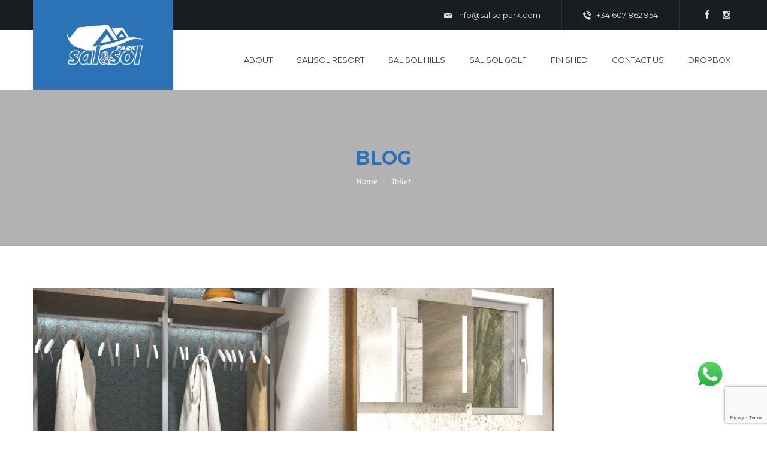

--- FILE ---
content_type: text/html; charset=UTF-8
request_url: https://salisolpark.com/gallery_category/toilet
body_size: 14665
content:
<!DOCTYPE html>
<html lang="en-US">
<!--[if lt IE 7]>      <html class="no-js lt-ie9 lt-ie8 lt-ie7"> <![endif]-->
<!--[if IE 7]>         <html class="no-js lt-ie9 lt-ie8"> <![endif]-->
<!--[if IE 8]>         <html class="no-js lt-ie9"> <![endif]-->
<!--[if gt IE 8]><!--> <!--<![endif]-->
<head>
	 <!-- Basic -->
    <meta charset="UTF-8">
    <meta http-equiv="X-UA-Compatible" content="IE=edge">
	<meta name="viewport" content="width=device-width, initial-scale=1.0, maximum-scale=1.0, user-scalable=0">
    
    <!-- Favcon -->
			<link rel="shortcut icon" type="image/png" href="https://salisolpark.com/wp-content/uploads/2021/10/Fav-2.png">
		<meta name='robots' content='index, follow, max-image-preview:large, max-snippet:-1, max-video-preview:-1' />
	<!-- Pixel Cat Facebook Pixel Code -->
	<script>
	!function(f,b,e,v,n,t,s){if(f.fbq)return;n=f.fbq=function(){n.callMethod?
	n.callMethod.apply(n,arguments):n.queue.push(arguments)};if(!f._fbq)f._fbq=n;
	n.push=n;n.loaded=!0;n.version='2.0';n.queue=[];t=b.createElement(e);t.async=!0;
	t.src=v;s=b.getElementsByTagName(e)[0];s.parentNode.insertBefore(t,s)}(window,
	document,'script','https://connect.facebook.net/en_US/fbevents.js' );
	fbq( 'init', '533724019067130' );fbq( 'init', '533724019067130' );	</script>
	<!-- DO NOT MODIFY -->
	<!-- End Facebook Pixel Code -->
	<meta name="description" content="" />
<meta name="keywords" content="" />

	<!-- This site is optimized with the Yoast SEO plugin v22.1 - https://yoast.com/wordpress/plugins/seo/ -->
	<title>Toilet Archives - SaliSol Park Developer</title>
	<link rel="canonical" href="https://salisolpark.com/gallery_category/toilet" />
	<meta property="og:locale" content="en_US" />
	<meta property="og:type" content="article" />
	<meta property="og:title" content="Toilet Archives - SaliSol Park Developer" />
	<meta property="og:url" content="https://salisolpark.com/gallery_category/toilet" />
	<meta property="og:site_name" content="SaliSol Park Developer" />
	<meta name="twitter:card" content="summary_large_image" />
	<script type="application/ld+json" class="yoast-schema-graph">{"@context":"https://schema.org","@graph":[{"@type":"CollectionPage","@id":"https://salisolpark.com/gallery_category/toilet","url":"https://salisolpark.com/gallery_category/toilet","name":"Toilet Archives - SaliSol Park Developer","isPartOf":{"@id":"https://salisolpark.com/#website"},"primaryImageOfPage":{"@id":"https://salisolpark.com/gallery_category/toilet#primaryimage"},"image":{"@id":"https://salisolpark.com/gallery_category/toilet#primaryimage"},"thumbnailUrl":"https://salisolpark.com/wp-content/uploads/2021/08/walk-in-closet-bathroom.jpg","breadcrumb":{"@id":"https://salisolpark.com/gallery_category/toilet#breadcrumb"},"inLanguage":"en-US"},{"@type":"ImageObject","inLanguage":"en-US","@id":"https://salisolpark.com/gallery_category/toilet#primaryimage","url":"https://salisolpark.com/wp-content/uploads/2021/08/walk-in-closet-bathroom.jpg","contentUrl":"https://salisolpark.com/wp-content/uploads/2021/08/walk-in-closet-bathroom.jpg","width":2000,"height":2000},{"@type":"BreadcrumbList","@id":"https://salisolpark.com/gallery_category/toilet#breadcrumb","itemListElement":[{"@type":"ListItem","position":1,"name":"Home","item":"https://salisolpark.com/"},{"@type":"ListItem","position":2,"name":"Toilet"}]},{"@type":"WebSite","@id":"https://salisolpark.com/#website","url":"https://salisolpark.com/","name":"SaliSol Park Developer","description":"New Development on Costa Blanca, Spain","potentialAction":[{"@type":"SearchAction","target":{"@type":"EntryPoint","urlTemplate":"https://salisolpark.com/?s={search_term_string}"},"query-input":"required name=search_term_string"}],"inLanguage":"en-US"}]}</script>
	<!-- / Yoast SEO plugin. -->


<link rel='dns-prefetch' href='//maps.google.com' />
<link rel='dns-prefetch' href='//fonts.googleapis.com' />
<link rel="alternate" type="application/rss+xml" title="SaliSol Park Developer &raquo; Feed" href="https://salisolpark.com/feed" />
<link rel="alternate" type="application/rss+xml" title="SaliSol Park Developer &raquo; Comments Feed" href="https://salisolpark.com/comments/feed" />
<link rel="alternate" type="application/rss+xml" title="SaliSol Park Developer &raquo; Toilet Category Feed" href="https://salisolpark.com/gallery_category/toilet/feed" />
<style id='wp-img-auto-sizes-contain-inline-css' type='text/css'>
img:is([sizes=auto i],[sizes^="auto," i]){contain-intrinsic-size:3000px 1500px}
/*# sourceURL=wp-img-auto-sizes-contain-inline-css */
</style>
<link rel='stylesheet' id='ht_ctc_main_css-css' href='https://salisolpark.com/wp-content/plugins/click-to-chat-for-whatsapp/new/inc/assets/css/main.css?ver=3.32' type='text/css' media='all' />
<style id='wp-emoji-styles-inline-css' type='text/css'>

	img.wp-smiley, img.emoji {
		display: inline !important;
		border: none !important;
		box-shadow: none !important;
		height: 1em !important;
		width: 1em !important;
		margin: 0 0.07em !important;
		vertical-align: -0.1em !important;
		background: none !important;
		padding: 0 !important;
	}
/*# sourceURL=wp-emoji-styles-inline-css */
</style>
<style id='wp-block-library-inline-css' type='text/css'>
:root{--wp-block-synced-color:#7a00df;--wp-block-synced-color--rgb:122,0,223;--wp-bound-block-color:var(--wp-block-synced-color);--wp-editor-canvas-background:#ddd;--wp-admin-theme-color:#007cba;--wp-admin-theme-color--rgb:0,124,186;--wp-admin-theme-color-darker-10:#006ba1;--wp-admin-theme-color-darker-10--rgb:0,107,160.5;--wp-admin-theme-color-darker-20:#005a87;--wp-admin-theme-color-darker-20--rgb:0,90,135;--wp-admin-border-width-focus:2px}@media (min-resolution:192dpi){:root{--wp-admin-border-width-focus:1.5px}}.wp-element-button{cursor:pointer}:root .has-very-light-gray-background-color{background-color:#eee}:root .has-very-dark-gray-background-color{background-color:#313131}:root .has-very-light-gray-color{color:#eee}:root .has-very-dark-gray-color{color:#313131}:root .has-vivid-green-cyan-to-vivid-cyan-blue-gradient-background{background:linear-gradient(135deg,#00d084,#0693e3)}:root .has-purple-crush-gradient-background{background:linear-gradient(135deg,#34e2e4,#4721fb 50%,#ab1dfe)}:root .has-hazy-dawn-gradient-background{background:linear-gradient(135deg,#faaca8,#dad0ec)}:root .has-subdued-olive-gradient-background{background:linear-gradient(135deg,#fafae1,#67a671)}:root .has-atomic-cream-gradient-background{background:linear-gradient(135deg,#fdd79a,#004a59)}:root .has-nightshade-gradient-background{background:linear-gradient(135deg,#330968,#31cdcf)}:root .has-midnight-gradient-background{background:linear-gradient(135deg,#020381,#2874fc)}:root{--wp--preset--font-size--normal:16px;--wp--preset--font-size--huge:42px}.has-regular-font-size{font-size:1em}.has-larger-font-size{font-size:2.625em}.has-normal-font-size{font-size:var(--wp--preset--font-size--normal)}.has-huge-font-size{font-size:var(--wp--preset--font-size--huge)}.has-text-align-center{text-align:center}.has-text-align-left{text-align:left}.has-text-align-right{text-align:right}.has-fit-text{white-space:nowrap!important}#end-resizable-editor-section{display:none}.aligncenter{clear:both}.items-justified-left{justify-content:flex-start}.items-justified-center{justify-content:center}.items-justified-right{justify-content:flex-end}.items-justified-space-between{justify-content:space-between}.screen-reader-text{border:0;clip-path:inset(50%);height:1px;margin:-1px;overflow:hidden;padding:0;position:absolute;width:1px;word-wrap:normal!important}.screen-reader-text:focus{background-color:#ddd;clip-path:none;color:#444;display:block;font-size:1em;height:auto;left:5px;line-height:normal;padding:15px 23px 14px;text-decoration:none;top:5px;width:auto;z-index:100000}html :where(.has-border-color){border-style:solid}html :where([style*=border-top-color]){border-top-style:solid}html :where([style*=border-right-color]){border-right-style:solid}html :where([style*=border-bottom-color]){border-bottom-style:solid}html :where([style*=border-left-color]){border-left-style:solid}html :where([style*=border-width]){border-style:solid}html :where([style*=border-top-width]){border-top-style:solid}html :where([style*=border-right-width]){border-right-style:solid}html :where([style*=border-bottom-width]){border-bottom-style:solid}html :where([style*=border-left-width]){border-left-style:solid}html :where(img[class*=wp-image-]){height:auto;max-width:100%}:where(figure){margin:0 0 1em}html :where(.is-position-sticky){--wp-admin--admin-bar--position-offset:var(--wp-admin--admin-bar--height,0px)}@media screen and (max-width:600px){html :where(.is-position-sticky){--wp-admin--admin-bar--position-offset:0px}}

/*# sourceURL=wp-block-library-inline-css */
</style><style id='global-styles-inline-css' type='text/css'>
:root{--wp--preset--aspect-ratio--square: 1;--wp--preset--aspect-ratio--4-3: 4/3;--wp--preset--aspect-ratio--3-4: 3/4;--wp--preset--aspect-ratio--3-2: 3/2;--wp--preset--aspect-ratio--2-3: 2/3;--wp--preset--aspect-ratio--16-9: 16/9;--wp--preset--aspect-ratio--9-16: 9/16;--wp--preset--color--black: #000000;--wp--preset--color--cyan-bluish-gray: #abb8c3;--wp--preset--color--white: #ffffff;--wp--preset--color--pale-pink: #f78da7;--wp--preset--color--vivid-red: #cf2e2e;--wp--preset--color--luminous-vivid-orange: #ff6900;--wp--preset--color--luminous-vivid-amber: #fcb900;--wp--preset--color--light-green-cyan: #7bdcb5;--wp--preset--color--vivid-green-cyan: #00d084;--wp--preset--color--pale-cyan-blue: #8ed1fc;--wp--preset--color--vivid-cyan-blue: #0693e3;--wp--preset--color--vivid-purple: #9b51e0;--wp--preset--color--strong-yellow: #f7bd00;--wp--preset--color--strong-white: #fff;--wp--preset--color--light-black: #242424;--wp--preset--color--very-light-gray: #797979;--wp--preset--color--very-dark-black: #000000;--wp--preset--gradient--vivid-cyan-blue-to-vivid-purple: linear-gradient(135deg,rgb(6,147,227) 0%,rgb(155,81,224) 100%);--wp--preset--gradient--light-green-cyan-to-vivid-green-cyan: linear-gradient(135deg,rgb(122,220,180) 0%,rgb(0,208,130) 100%);--wp--preset--gradient--luminous-vivid-amber-to-luminous-vivid-orange: linear-gradient(135deg,rgb(252,185,0) 0%,rgb(255,105,0) 100%);--wp--preset--gradient--luminous-vivid-orange-to-vivid-red: linear-gradient(135deg,rgb(255,105,0) 0%,rgb(207,46,46) 100%);--wp--preset--gradient--very-light-gray-to-cyan-bluish-gray: linear-gradient(135deg,rgb(238,238,238) 0%,rgb(169,184,195) 100%);--wp--preset--gradient--cool-to-warm-spectrum: linear-gradient(135deg,rgb(74,234,220) 0%,rgb(151,120,209) 20%,rgb(207,42,186) 40%,rgb(238,44,130) 60%,rgb(251,105,98) 80%,rgb(254,248,76) 100%);--wp--preset--gradient--blush-light-purple: linear-gradient(135deg,rgb(255,206,236) 0%,rgb(152,150,240) 100%);--wp--preset--gradient--blush-bordeaux: linear-gradient(135deg,rgb(254,205,165) 0%,rgb(254,45,45) 50%,rgb(107,0,62) 100%);--wp--preset--gradient--luminous-dusk: linear-gradient(135deg,rgb(255,203,112) 0%,rgb(199,81,192) 50%,rgb(65,88,208) 100%);--wp--preset--gradient--pale-ocean: linear-gradient(135deg,rgb(255,245,203) 0%,rgb(182,227,212) 50%,rgb(51,167,181) 100%);--wp--preset--gradient--electric-grass: linear-gradient(135deg,rgb(202,248,128) 0%,rgb(113,206,126) 100%);--wp--preset--gradient--midnight: linear-gradient(135deg,rgb(2,3,129) 0%,rgb(40,116,252) 100%);--wp--preset--font-size--small: 10px;--wp--preset--font-size--medium: 20px;--wp--preset--font-size--large: 24px;--wp--preset--font-size--x-large: 42px;--wp--preset--font-size--normal: 15px;--wp--preset--font-size--huge: 36px;--wp--preset--spacing--20: 0.44rem;--wp--preset--spacing--30: 0.67rem;--wp--preset--spacing--40: 1rem;--wp--preset--spacing--50: 1.5rem;--wp--preset--spacing--60: 2.25rem;--wp--preset--spacing--70: 3.38rem;--wp--preset--spacing--80: 5.06rem;--wp--preset--shadow--natural: 6px 6px 9px rgba(0, 0, 0, 0.2);--wp--preset--shadow--deep: 12px 12px 50px rgba(0, 0, 0, 0.4);--wp--preset--shadow--sharp: 6px 6px 0px rgba(0, 0, 0, 0.2);--wp--preset--shadow--outlined: 6px 6px 0px -3px rgb(255, 255, 255), 6px 6px rgb(0, 0, 0);--wp--preset--shadow--crisp: 6px 6px 0px rgb(0, 0, 0);}:where(.is-layout-flex){gap: 0.5em;}:where(.is-layout-grid){gap: 0.5em;}body .is-layout-flex{display: flex;}.is-layout-flex{flex-wrap: wrap;align-items: center;}.is-layout-flex > :is(*, div){margin: 0;}body .is-layout-grid{display: grid;}.is-layout-grid > :is(*, div){margin: 0;}:where(.wp-block-columns.is-layout-flex){gap: 2em;}:where(.wp-block-columns.is-layout-grid){gap: 2em;}:where(.wp-block-post-template.is-layout-flex){gap: 1.25em;}:where(.wp-block-post-template.is-layout-grid){gap: 1.25em;}.has-black-color{color: var(--wp--preset--color--black) !important;}.has-cyan-bluish-gray-color{color: var(--wp--preset--color--cyan-bluish-gray) !important;}.has-white-color{color: var(--wp--preset--color--white) !important;}.has-pale-pink-color{color: var(--wp--preset--color--pale-pink) !important;}.has-vivid-red-color{color: var(--wp--preset--color--vivid-red) !important;}.has-luminous-vivid-orange-color{color: var(--wp--preset--color--luminous-vivid-orange) !important;}.has-luminous-vivid-amber-color{color: var(--wp--preset--color--luminous-vivid-amber) !important;}.has-light-green-cyan-color{color: var(--wp--preset--color--light-green-cyan) !important;}.has-vivid-green-cyan-color{color: var(--wp--preset--color--vivid-green-cyan) !important;}.has-pale-cyan-blue-color{color: var(--wp--preset--color--pale-cyan-blue) !important;}.has-vivid-cyan-blue-color{color: var(--wp--preset--color--vivid-cyan-blue) !important;}.has-vivid-purple-color{color: var(--wp--preset--color--vivid-purple) !important;}.has-black-background-color{background-color: var(--wp--preset--color--black) !important;}.has-cyan-bluish-gray-background-color{background-color: var(--wp--preset--color--cyan-bluish-gray) !important;}.has-white-background-color{background-color: var(--wp--preset--color--white) !important;}.has-pale-pink-background-color{background-color: var(--wp--preset--color--pale-pink) !important;}.has-vivid-red-background-color{background-color: var(--wp--preset--color--vivid-red) !important;}.has-luminous-vivid-orange-background-color{background-color: var(--wp--preset--color--luminous-vivid-orange) !important;}.has-luminous-vivid-amber-background-color{background-color: var(--wp--preset--color--luminous-vivid-amber) !important;}.has-light-green-cyan-background-color{background-color: var(--wp--preset--color--light-green-cyan) !important;}.has-vivid-green-cyan-background-color{background-color: var(--wp--preset--color--vivid-green-cyan) !important;}.has-pale-cyan-blue-background-color{background-color: var(--wp--preset--color--pale-cyan-blue) !important;}.has-vivid-cyan-blue-background-color{background-color: var(--wp--preset--color--vivid-cyan-blue) !important;}.has-vivid-purple-background-color{background-color: var(--wp--preset--color--vivid-purple) !important;}.has-black-border-color{border-color: var(--wp--preset--color--black) !important;}.has-cyan-bluish-gray-border-color{border-color: var(--wp--preset--color--cyan-bluish-gray) !important;}.has-white-border-color{border-color: var(--wp--preset--color--white) !important;}.has-pale-pink-border-color{border-color: var(--wp--preset--color--pale-pink) !important;}.has-vivid-red-border-color{border-color: var(--wp--preset--color--vivid-red) !important;}.has-luminous-vivid-orange-border-color{border-color: var(--wp--preset--color--luminous-vivid-orange) !important;}.has-luminous-vivid-amber-border-color{border-color: var(--wp--preset--color--luminous-vivid-amber) !important;}.has-light-green-cyan-border-color{border-color: var(--wp--preset--color--light-green-cyan) !important;}.has-vivid-green-cyan-border-color{border-color: var(--wp--preset--color--vivid-green-cyan) !important;}.has-pale-cyan-blue-border-color{border-color: var(--wp--preset--color--pale-cyan-blue) !important;}.has-vivid-cyan-blue-border-color{border-color: var(--wp--preset--color--vivid-cyan-blue) !important;}.has-vivid-purple-border-color{border-color: var(--wp--preset--color--vivid-purple) !important;}.has-vivid-cyan-blue-to-vivid-purple-gradient-background{background: var(--wp--preset--gradient--vivid-cyan-blue-to-vivid-purple) !important;}.has-light-green-cyan-to-vivid-green-cyan-gradient-background{background: var(--wp--preset--gradient--light-green-cyan-to-vivid-green-cyan) !important;}.has-luminous-vivid-amber-to-luminous-vivid-orange-gradient-background{background: var(--wp--preset--gradient--luminous-vivid-amber-to-luminous-vivid-orange) !important;}.has-luminous-vivid-orange-to-vivid-red-gradient-background{background: var(--wp--preset--gradient--luminous-vivid-orange-to-vivid-red) !important;}.has-very-light-gray-to-cyan-bluish-gray-gradient-background{background: var(--wp--preset--gradient--very-light-gray-to-cyan-bluish-gray) !important;}.has-cool-to-warm-spectrum-gradient-background{background: var(--wp--preset--gradient--cool-to-warm-spectrum) !important;}.has-blush-light-purple-gradient-background{background: var(--wp--preset--gradient--blush-light-purple) !important;}.has-blush-bordeaux-gradient-background{background: var(--wp--preset--gradient--blush-bordeaux) !important;}.has-luminous-dusk-gradient-background{background: var(--wp--preset--gradient--luminous-dusk) !important;}.has-pale-ocean-gradient-background{background: var(--wp--preset--gradient--pale-ocean) !important;}.has-electric-grass-gradient-background{background: var(--wp--preset--gradient--electric-grass) !important;}.has-midnight-gradient-background{background: var(--wp--preset--gradient--midnight) !important;}.has-small-font-size{font-size: var(--wp--preset--font-size--small) !important;}.has-medium-font-size{font-size: var(--wp--preset--font-size--medium) !important;}.has-large-font-size{font-size: var(--wp--preset--font-size--large) !important;}.has-x-large-font-size{font-size: var(--wp--preset--font-size--x-large) !important;}
/*# sourceURL=global-styles-inline-css */
</style>

<style id='classic-theme-styles-inline-css' type='text/css'>
/*! This file is auto-generated */
.wp-block-button__link{color:#fff;background-color:#32373c;border-radius:9999px;box-shadow:none;text-decoration:none;padding:calc(.667em + 2px) calc(1.333em + 2px);font-size:1.125em}.wp-block-file__button{background:#32373c;color:#fff;text-decoration:none}
/*# sourceURL=/wp-includes/css/classic-themes.min.css */
</style>
<link rel='stylesheet' id='contact-form-7-css' href='https://salisolpark.com/wp-content/plugins/contact-form-7/includes/css/styles.css?ver=5.9.3' type='text/css' media='all' />
<link rel='stylesheet' id='bootstrap-css' href='https://salisolpark.com/wp-content/themes/dreamland/css/bootstrap.css?ver=6.9' type='text/css' media='all' />
<link rel='stylesheet' id='font-awesome-css' href='https://salisolpark.com/wp-content/themes/dreamland/css/font-awesome.css?ver=6.9' type='text/css' media='all' />
<link rel='stylesheet' id='flaticon-css' href='https://salisolpark.com/wp-content/themes/dreamland/css/flaticon.css?ver=6.9' type='text/css' media='all' />
<link rel='stylesheet' id='animate-css' href='https://salisolpark.com/wp-content/themes/dreamland/css/animate.css?ver=6.9' type='text/css' media='all' />
<link rel='stylesheet' id='owl-css' href='https://salisolpark.com/wp-content/themes/dreamland/css/owl.css?ver=6.9' type='text/css' media='all' />
<link rel='stylesheet' id='jquery-fancybox-css' href='https://salisolpark.com/wp-content/themes/dreamland/css/jquery.fancybox.css?ver=6.9' type='text/css' media='all' />
<link rel='stylesheet' id='hover-css' href='https://salisolpark.com/wp-content/themes/dreamland/css/hover.css?ver=6.9' type='text/css' media='all' />
<link rel='stylesheet' id='ms-default-css' href='https://salisolpark.com/wp-content/themes/dreamland/css/masterslider/style/masterslider.css?ver=6.9' type='text/css' media='all' />
<link rel='stylesheet' id='ms-skin-css' href='https://salisolpark.com/wp-content/themes/dreamland/css/masterslider/skins/style.css?ver=6.9' type='text/css' media='all' />
<link rel='stylesheet' id='ms-videos-css' href='https://salisolpark.com/wp-content/themes/dreamland/css/masterslider/ms-videogallery.css?ver=6.9' type='text/css' media='all' />
<link rel='stylesheet' id='dreamland_main-style-css' href='https://salisolpark.com/wp-content/themes/dreamland/style.css?ver=6.9' type='text/css' media='all' />
<link rel='stylesheet' id='dreamland_custom-style-css' href='https://salisolpark.com/wp-content/themes/dreamland/css/custom.css?ver=6.9' type='text/css' media='all' />
<link rel='stylesheet' id='dreamland-tut-style-css' href='https://salisolpark.com/wp-content/themes/dreamland/css/tut.css?ver=6.9' type='text/css' media='all' />
<link rel='stylesheet' id='dreamland-gutenberg-style-css' href='https://salisolpark.com/wp-content/themes/dreamland/css/gutenberg.css?ver=6.9' type='text/css' media='all' />
<link rel='stylesheet' id='dreamland_responsive-css' href='https://salisolpark.com/wp-content/themes/dreamland/css/responsive.css?ver=6.9' type='text/css' media='all' />
<link rel='stylesheet' id='dreamland-main-color-css' href='https://salisolpark.com/wp-content/themes/dreamland/css/color.php?main_color=2b73b6&#038;ver=6.9' type='text/css' media='all' />
<link rel='stylesheet' id='theme-slug-fonts-css' href='https://fonts.googleapis.com/css?family=Montserrat%3A400%2C700%7CBitter%3A400%2C400italic%2C700%7CRaleway%3A700%2C800%7COpen+Sans%3A400%2C400italic%2C600%2C300italic%2C300&#038;subset=latin%2Clatin-ext' type='text/css' media='all' />
<link rel='stylesheet' id='bunch_google_custom_font-css' href='https://fonts.googleapis.com/css?family=Montserrat%3A400%2C300%2C600%2C700%2C800&#038;ver=6.9' type='text/css' media='all' />
<script type="text/javascript" src="https://salisolpark.com/wp-includes/js/jquery/jquery.min.js?ver=3.7.1" id="jquery-core-js"></script>
<script type="text/javascript" src="https://salisolpark.com/wp-includes/js/jquery/jquery-migrate.min.js?ver=3.4.1" id="jquery-migrate-js"></script>
<script type="text/javascript" src="https://maps.google.com/maps/api/js?key=AIzaSyBJyLhp5AW7XVTfAu1xYbm3tWe09vvnfJQ&amp;ver=6.9" id="map_api-js"></script>
<script type="text/javascript" src="https://salisolpark.com/wp-content/themes/dreamland/js/googlemaps.js?ver=6.9" id="jquery-googlemap-js"></script>
<link rel="https://api.w.org/" href="https://salisolpark.com/wp-json/" /><link rel="EditURI" type="application/rsd+xml" title="RSD" href="https://salisolpark.com/xmlrpc.php?rsd" />
<meta name="generator" content="WordPress 6.9" />
<script type="text/javascript"> if( ajaxurl === undefined ) var ajaxurl = "https://salisolpark.com/wp-admin/admin-ajax.php";</script>		<style type="text/css">
			h1 {font-family:Montserrat!important;color:#2b73b6!important;}h2 {font-family:Montserrat!important;color:#2b73b6!important;}h3 {font-family:Montserrat!important;color:#2b73b6!important;}h4 {font-family:Montserrat!important;color:#2b73b6!important;}h5 {font-family:Montserrat!important;color:#2b73b6!important;}h6 {font-family:Montserrat!important;color:#2b73b6!important;}		</style>
        
        		
		        <meta name="generator" content="Powered by WPBakery Page Builder - drag and drop page builder for WordPress."/>
<meta name="generator" content="Powered by Slider Revolution 6.5.6 - responsive, Mobile-Friendly Slider Plugin for WordPress with comfortable drag and drop interface." />
<script type="text/javascript">function setREVStartSize(e){
			//window.requestAnimationFrame(function() {				 
				window.RSIW = window.RSIW===undefined ? window.innerWidth : window.RSIW;	
				window.RSIH = window.RSIH===undefined ? window.innerHeight : window.RSIH;	
				try {								
					var pw = document.getElementById(e.c).parentNode.offsetWidth,
						newh;
					pw = pw===0 || isNaN(pw) ? window.RSIW : pw;
					e.tabw = e.tabw===undefined ? 0 : parseInt(e.tabw);
					e.thumbw = e.thumbw===undefined ? 0 : parseInt(e.thumbw);
					e.tabh = e.tabh===undefined ? 0 : parseInt(e.tabh);
					e.thumbh = e.thumbh===undefined ? 0 : parseInt(e.thumbh);
					e.tabhide = e.tabhide===undefined ? 0 : parseInt(e.tabhide);
					e.thumbhide = e.thumbhide===undefined ? 0 : parseInt(e.thumbhide);
					e.mh = e.mh===undefined || e.mh=="" || e.mh==="auto" ? 0 : parseInt(e.mh,0);		
					if(e.layout==="fullscreen" || e.l==="fullscreen") 						
						newh = Math.max(e.mh,window.RSIH);					
					else{					
						e.gw = Array.isArray(e.gw) ? e.gw : [e.gw];
						for (var i in e.rl) if (e.gw[i]===undefined || e.gw[i]===0) e.gw[i] = e.gw[i-1];					
						e.gh = e.el===undefined || e.el==="" || (Array.isArray(e.el) && e.el.length==0)? e.gh : e.el;
						e.gh = Array.isArray(e.gh) ? e.gh : [e.gh];
						for (var i in e.rl) if (e.gh[i]===undefined || e.gh[i]===0) e.gh[i] = e.gh[i-1];
											
						var nl = new Array(e.rl.length),
							ix = 0,						
							sl;					
						e.tabw = e.tabhide>=pw ? 0 : e.tabw;
						e.thumbw = e.thumbhide>=pw ? 0 : e.thumbw;
						e.tabh = e.tabhide>=pw ? 0 : e.tabh;
						e.thumbh = e.thumbhide>=pw ? 0 : e.thumbh;					
						for (var i in e.rl) nl[i] = e.rl[i]<window.RSIW ? 0 : e.rl[i];
						sl = nl[0];									
						for (var i in nl) if (sl>nl[i] && nl[i]>0) { sl = nl[i]; ix=i;}															
						var m = pw>(e.gw[ix]+e.tabw+e.thumbw) ? 1 : (pw-(e.tabw+e.thumbw)) / (e.gw[ix]);					
						newh =  (e.gh[ix] * m) + (e.tabh + e.thumbh);
					}
					var el = document.getElementById(e.c);
					if (el!==null && el) el.style.height = newh+"px";					
					el = document.getElementById(e.c+"_wrapper");
					if (el!==null && el) {
						el.style.height = newh+"px";
						el.style.display = "block";
					}
				} catch(e){
					console.log("Failure at Presize of Slider:" + e)
				}					   
			//});
		  };</script>
<noscript><style> .wpb_animate_when_almost_visible { opacity: 1; }</style></noscript><link rel='stylesheet' id='rs-plugin-settings-css' href='https://salisolpark.com/wp-content/plugins/revslider/public/assets/css/rs6.css?ver=6.5.6' type='text/css' media='all' />
<style id='rs-plugin-settings-inline-css' type='text/css'>
#rs-demo-id {}
/*# sourceURL=rs-plugin-settings-inline-css */
</style>
</head>
<body class="archive tax-gallery_category term-toilet term-42 wp-theme-dreamland wpb-js-composer js-comp-ver-6.6.0 vc_responsive">
<div class="page-wrapper">
 	
    <!-- Main Header / Header Style Two-->
    <header class="main-header header-style-two">
    	<!-- Header Top -->
             	<div class="header-top">
        	<div class="auto-container clearfix">
            	
                <!-- Top Right -->
                <div class="top-right">
                	<ul class="info pull-left clearfix">
                        <li class="email"><a href="mailto:http://info@salisolpark.com"><span class="icon flaticon-email2"></span> info@salisolpark.com</a></li>                        <li class="phone"><a href="tel:+34 607 862 954"><span class="icon flaticon-phone325"></span> +34 607 862 954 </a></li>                    </ul>
                    
                                            <!--Social Links-->
                        <div class="social-links pull-left clearfix">
                                                            <a title="" href="https://www.facebook.com/salisolpark?mibextid=LQQJ4d&#038;rdid=wsWGJRa9flf3jSU7&#038;share_url=https%3A%2F%2Fwww.facebook.com%2Fshare%2FJt8gQnBs7J5y5s2v%2F%3Fmibextid%3DLQQJ4d" target="_blank"><span class="fa fa-facebook"></span></a>
                                                            <a title="" href="https://www.instagram.com/salisolpark" target="_blank"><span class="fa fa-instagram"></span></a>
                                                    </div>
                                    </div>
                
            </div>
        </div>
                <!-- Header Lower -->
        <div class="header-lower">
        	<div class="auto-container">
            	<div class="lower-outer clearfix">
                    <!--Logo-->
                    <div class="logo">
                    	                    		<a href="https://salisolpark.com/"><img src="https://salisolpark.com/wp-content/uploads/2023/02/logo-blanco.png" alt="Bulldozer" title="Dream Land"></a>
                                            </div>
                    
                    <!--Right Container-->
                        
                    <!-- Main Menu -->
                    <nav class="main-menu">
                        <div class="navbar-header">
                            <!-- Toggle Button -->    	
                            <button type="button" class="navbar-toggle" data-toggle="collapse" data-target=".navbar-collapse">
                            <span class="icon-bar"></span>
                            <span class="icon-bar"></span>
                            <span class="icon-bar"></span>
                            </button>
                        </div>
                        
                        <div class="navbar-collapse collapse clearfix">
                            <ul class="navigation">
                            	
								<li id="menu-item-672" class="menu-item menu-item-type-post_type menu-item-object-page menu-item-home menu-item-672"><a title="About" href="https://salisolpark.com/" class="hvr-underline-from-left1" data-scroll data-options="easing: easeOutQuart">About</a></li>
<li id="menu-item-923" class="menu-item menu-item-type-post_type menu-item-object-page menu-item-923"><a title="SaliSol Resort" href="https://salisolpark.com/salisol-resort" class="hvr-underline-from-left1" data-scroll data-options="easing: easeOutQuart">SaliSol Resort</a></li>
<li id="menu-item-674" class="menu-item menu-item-type-post_type menu-item-object-page menu-item-674"><a title="SaliSol Hills" href="https://salisolpark.com/salisol-hills" class="hvr-underline-from-left1" data-scroll data-options="easing: easeOutQuart">SaliSol Hills</a></li>
<li id="menu-item-1015" class="menu-item menu-item-type-post_type menu-item-object-page menu-item-1015"><a title="SaliSol Golf" href="https://salisolpark.com/salisol-golf" class="hvr-underline-from-left1" data-scroll data-options="easing: easeOutQuart">SaliSol Golf</a></li>
<li id="menu-item-673" class="menu-item menu-item-type-post_type menu-item-object-page menu-item-673"><a title="Finished" href="https://salisolpark.com/salisol-park-residence" class="hvr-underline-from-left1" data-scroll data-options="easing: easeOutQuart">Finished</a></li>
<li id="menu-item-675" class="menu-item menu-item-type-post_type menu-item-object-page menu-item-675"><a title="Contact Us" href="https://salisolpark.com/contact-us" class="hvr-underline-from-left1" data-scroll data-options="easing: easeOutQuart">Contact Us</a></li>
<li id="menu-item-676" class="menu-item menu-item-type-custom menu-item-object-custom menu-item-676"><a title="DropBox" href="https://salisolpark.com/dropbox" class="hvr-underline-from-left1" data-scroll data-options="easing: easeOutQuart">DropBox</a></li>
                                
                            </ul>
                        </div>
                    </nav><!-- Main Menu End-->
            	</div>    
            </div>
            
        </div>
        
	</header><!--Page Title-->
<section class="page-title" >
	<div class="auto-container">
		<div class="content-box">
			<h1>Blog</h1>
			<div class="bread-crumb">
				<ul class="breadcrumb pull-right"><li><a href="https://salisolpark.com/">Home</a></li><li><a href="https://salisolpark.com/gallery_category/toilet">Toilet</a></li></ul>			</div>
		</div>
	</div>
</section>
<!--Sidebar Page-->
<div class="sidebar-page">
    <div class="auto-container">
    	<div class="row clearfix">
            <!--Sidebar-->	
                        <!--Sidebar-->
            
            <!--Content Side-->	
            <div class=" col-lg-9 col-md-8 col-sm-7 col-xs-12 ">
                <section class="blog-container">
                    
                    											<!--Blog Post-->
                        <div id="post-476" class="post-476 bunch_gallery type-bunch_gallery status-publish has-post-thumbnail hentry gallery_category-toilet gallery_category-walk-in-closet">
                            <!--Blog Post-->
<div class="blog-post wow fadeInLeft" data-wow-delay="0ms" data-wow-duration="1500ms">
    <article class="inner-box">
        <!--Image-->
		        <figure class="image-box">
            <a href="https://salisolpark.com/gallery/476">
            	<img width="1170" height="558" src="https://salisolpark.com/wp-content/uploads/2021/08/walk-in-closet-bathroom-1170x558.jpg" class="img-responsive wp-post-image" alt="" decoding="async" fetchpriority="high" />            </a>
            <div class="post-options">
			                    <a href="https://salisolpark.com/gallery/476" class="plus-icon img-circle"><span class="icon flaticon-news37"></span></a>
                    <a href="javascript:void(0);" class="heart-icon img-circle jolly_like_it"  data-id="476"><span class="icon fa fa-heart"></span></a>
                </div>
        </figure>
		        <!--Lower Content-->
        <div class="lower-part">
            <div class="post-info">
               Posted On<a class="extraspace" href="https://salisolpark.com/2021/08"><strong>Aug 11, 2021</strong></a>
            </div>
            <div class="post-title"><h3><a href="https://salisolpark.com/gallery/476"></a></h3></div>
            <div class="post-text m-b30"> </div>
            
            <div class="post-info lower">
                <i class="fa fa-comments"></i> &nbsp; <a href="https://salisolpark.com/gallery/476#comments"><strong>No Comments</strong> &nbsp; &nbsp; &nbsp;</a> | &nbsp; &nbsp; <a href="#"><i class="fa fa-tag"></i> &nbsp; </a>
                <span class="pull-right"><a href="https://salisolpark.com/gallery/476" class="theme-btn read-more">Read More</a></span>
            </div>
            
        </div>
    </article>
</div>                        </div>
					                                        
                 </section>
                
                <br>
                <!--Pagination-->
                <div class="pager-outer">
                	<ul class="pagination">
                    	                    </ul>
                </div>
            
            </div>
            <!--Content Side-->
            
            <!--Sidebar-->	
                        
						                <!--Sidebar-->
            
        </div>
    </div>
</div>

<!--Main Footer-->

<footer class="main-footer">

	<div class="auto-container">

		

		<!--Footer Content-->

		<div class="footer-content">

		
			<div class="social-links">

			
					<a title="" href="https://www.facebook.com/salisolpark?mibextid=LQQJ4d&#038;rdid=wsWGJRa9flf3jSU7&#038;share_url=https%3A%2F%2Fwww.facebook.com%2Fshare%2FJt8gQnBs7J5y5s2v%2F%3Fmibextid%3DLQQJ4d"><span class="fa fa-facebook"></span></a>

				
					<a title="" href="https://www.instagram.com/salisolpark"><span class="fa fa-instagram"></span></a>

				
			</div>

			
			

			<div class="copyright">Created by Web Studio <a href="https://numeropi.online/">NUMERO Pi</a></div>

		</div>

		

	</div>

</footer><!--Scroll to top-->
<div class="scroll-to-top"><span class="fa fa-arrow-up"></span></div>

		<script type="text/javascript">
			window.RS_MODULES = window.RS_MODULES || {};
			window.RS_MODULES.modules = window.RS_MODULES.modules || {};
			window.RS_MODULES.waiting = window.RS_MODULES.waiting || [];
			window.RS_MODULES.defered = true;
			window.RS_MODULES.moduleWaiting = window.RS_MODULES.moduleWaiting || {};
			window.RS_MODULES.type = 'compiled';
		</script>
		<script type="speculationrules">
{"prefetch":[{"source":"document","where":{"and":[{"href_matches":"/*"},{"not":{"href_matches":["/wp-*.php","/wp-admin/*","/wp-content/uploads/*","/wp-content/*","/wp-content/plugins/*","/wp-content/themes/dreamland/*","/*\\?(.+)"]}},{"not":{"selector_matches":"a[rel~=\"nofollow\"]"}},{"not":{"selector_matches":".no-prefetch, .no-prefetch a"}}]},"eagerness":"conservative"}]}
</script>
<!-- Click to Chat - https://holithemes.com/plugins/click-to-chat/  v3.32 -->  
            <div class="ht-ctc ht-ctc-chat ctc-analytics ctc_wp_desktop style-3  " id="ht-ctc-chat"  
                style="display: none;  position: fixed; bottom: 70px; right: 70px;"   >
                                <div class="ht_ctc_style ht_ctc_chat_style">
                <div title = 'WhatsApp us' style="display:flex;justify-content:center;align-items:center; " class="ctc_s_3 ctc_nb" data-nb_top="-5px" data-nb_right="-5px">
    <p class="ctc-analytics ctc_cta ctc_cta_stick ht-ctc-cta " style="padding: 0px 16px; line-height: 1.6; ; background-color: #25d366; color: #ffffff; border-radius:10px; margin:0 10px;  display: none; ">WhatsApp us</p>
    <svg style="pointer-events:none; display:block; height:50px; width:50px;" width="50px" height="50px" viewBox="0 0 1219.547 1225.016">
            <path style="fill: #E0E0E0;" fill="#E0E0E0" d="M1041.858 178.02C927.206 63.289 774.753.07 612.325 0 277.617 0 5.232 272.298 5.098 606.991c-.039 106.986 27.915 211.42 81.048 303.476L0 1225.016l321.898-84.406c88.689 48.368 188.547 73.855 290.166 73.896h.258.003c334.654 0 607.08-272.346 607.222-607.023.056-162.208-63.052-314.724-177.689-429.463zm-429.533 933.963h-.197c-90.578-.048-179.402-24.366-256.878-70.339l-18.438-10.93-191.021 50.083 51-186.176-12.013-19.087c-50.525-80.336-77.198-173.175-77.16-268.504.111-278.186 226.507-504.503 504.898-504.503 134.812.056 261.519 52.604 356.814 147.965 95.289 95.36 147.728 222.128 147.688 356.948-.118 278.195-226.522 504.543-504.693 504.543z"/>
            <linearGradient id="htwaicona-chat" gradientUnits="userSpaceOnUse" x1="609.77" y1="1190.114" x2="609.77" y2="21.084">
                <stop offset="0" stop-color="#20b038"/>
                <stop offset="1" stop-color="#60d66a"/>
            </linearGradient>
            <path style="fill: url(#htwaicona-chat);" fill="url(#htwaicona-chat)" d="M27.875 1190.114l82.211-300.18c-50.719-87.852-77.391-187.523-77.359-289.602.133-319.398 260.078-579.25 579.469-579.25 155.016.07 300.508 60.398 409.898 169.891 109.414 109.492 169.633 255.031 169.57 409.812-.133 319.406-260.094 579.281-579.445 579.281-.023 0 .016 0 0 0h-.258c-96.977-.031-192.266-24.375-276.898-70.5l-307.188 80.548z"/>
            <image overflow="visible" opacity=".08" width="682" height="639" transform="translate(270.984 291.372)"/>
            <path fill-rule="evenodd" clip-rule="evenodd" style="fill: #FFFFFF;" fill="#FFF" d="M462.273 349.294c-11.234-24.977-23.062-25.477-33.75-25.914-8.742-.375-18.75-.352-28.742-.352-10 0-26.25 3.758-39.992 18.766-13.75 15.008-52.5 51.289-52.5 125.078 0 73.797 53.75 145.102 61.242 155.117 7.5 10 103.758 166.266 256.203 226.383 126.695 49.961 152.477 40.023 179.977 37.523s88.734-36.273 101.234-71.297c12.5-35.016 12.5-65.031 8.75-71.305-3.75-6.25-13.75-10-28.75-17.5s-88.734-43.789-102.484-48.789-23.75-7.5-33.75 7.516c-10 15-38.727 48.773-47.477 58.773-8.75 10.023-17.5 11.273-32.5 3.773-15-7.523-63.305-23.344-120.609-74.438-44.586-39.75-74.688-88.844-83.438-103.859-8.75-15-.938-23.125 6.586-30.602 6.734-6.719 15-17.508 22.5-26.266 7.484-8.758 9.984-15.008 14.984-25.008 5-10.016 2.5-18.773-1.25-26.273s-32.898-81.67-46.234-111.326z"/>
            <path style="fill: #FFFFFF;" fill="#FFF" d="M1036.898 176.091C923.562 62.677 772.859.185 612.297.114 281.43.114 12.172 269.286 12.039 600.137 12 705.896 39.633 809.13 92.156 900.13L7 1211.067l318.203-83.438c87.672 47.812 186.383 73.008 286.836 73.047h.255.003c330.812 0 600.109-269.219 600.25-600.055.055-160.343-62.328-311.108-175.649-424.53zm-424.601 923.242h-.195c-89.539-.047-177.344-24.086-253.93-69.531l-18.227-10.805-188.828 49.508 50.414-184.039-11.875-18.867c-49.945-79.414-76.312-171.188-76.273-265.422.109-274.992 223.906-498.711 499.102-498.711 133.266.055 258.516 52 352.719 146.266 94.195 94.266 146.031 219.578 145.992 352.852-.118 274.999-223.923 498.749-498.899 498.749z"/>
        </svg></div>                </div>
            </div>
                        <span class="ht_ctc_chat_data" 
                data-no_number=""
                data-settings="{&quot;number&quot;:&quot;34607862954&quot;,&quot;pre_filled&quot;:&quot;&quot;,&quot;dis_m&quot;:&quot;show&quot;,&quot;dis_d&quot;:&quot;show&quot;,&quot;css&quot;:&quot;display: none; cursor: pointer; z-index: 99999999;&quot;,&quot;pos_d&quot;:&quot;position: fixed; bottom: 70px; right: 70px;&quot;,&quot;pos_m&quot;:&quot;position: fixed; bottom: 70px; right: 70px;&quot;,&quot;schedule&quot;:&quot;no&quot;,&quot;se&quot;:150,&quot;ani&quot;:&quot;no-animations&quot;,&quot;url_target_d&quot;:&quot;_blank&quot;,&quot;ga&quot;:&quot;yes&quot;,&quot;fb&quot;:&quot;yes&quot;,&quot;g_an_event_name&quot;:&quot;chat: {number}&quot;,&quot;pixel_event_name&quot;:&quot;Click to Chat by HoliThemes&quot;}" 
            ></span>
            <script type="text/javascript" id="ht_ctc_app_js-js-extra">
/* <![CDATA[ */
var ht_ctc_chat_var = {"number":"34607862954","pre_filled":"","dis_m":"show","dis_d":"show","css":"display: none; cursor: pointer; z-index: 99999999;","pos_d":"position: fixed; bottom: 70px; right: 70px;","pos_m":"position: fixed; bottom: 70px; right: 70px;","schedule":"no","se":"150","ani":"no-animations","url_target_d":"_blank","ga":"yes","fb":"yes","g_an_event_name":"chat: {number}","pixel_event_name":"Click to Chat by HoliThemes"};
var ht_ctc_variables = {"g_an_event_name":"chat: {number}","pixel_event_type":"trackCustom","pixel_event_name":"Click to Chat by HoliThemes","g_an_params":["g_an_param_1","g_an_param_2","g_an_param_3"],"g_an_param_1":{"key":"number","value":"{number}"},"g_an_param_2":{"key":"title","value":"{title}"},"g_an_param_3":{"key":"url","value":"{url}"},"pixel_params":["pixel_param_1","pixel_param_2","pixel_param_3","pixel_param_4"],"pixel_param_1":{"key":"Category","value":"Click to Chat for WhatsApp"},"pixel_param_2":{"key":"ID","value":"{number}"},"pixel_param_3":{"key":"Title","value":"{title}"},"pixel_param_4":{"key":"URL","value":"{url}"}};
//# sourceURL=ht_ctc_app_js-js-extra
/* ]]> */
</script>
<script type="text/javascript" src="https://salisolpark.com/wp-content/plugins/click-to-chat-for-whatsapp/new/inc/assets/js/app.js?ver=3.32" id="ht_ctc_app_js-js"></script>
<script type="text/javascript" src="https://salisolpark.com/wp-content/plugins/contact-form-7/includes/swv/js/index.js?ver=5.9.3" id="swv-js"></script>
<script type="text/javascript" id="contact-form-7-js-extra">
/* <![CDATA[ */
var wpcf7 = {"api":{"root":"https://salisolpark.com/wp-json/","namespace":"contact-form-7/v1"}};
//# sourceURL=contact-form-7-js-extra
/* ]]> */
</script>
<script type="text/javascript" src="https://salisolpark.com/wp-content/plugins/contact-form-7/includes/js/index.js?ver=5.9.3" id="contact-form-7-js"></script>
<script type="text/javascript" src="https://salisolpark.com/wp-content/plugins/revslider/public/assets/js/rbtools.min.js?ver=6.5.6" defer async id="tp-tools-js"></script>
<script type="text/javascript" src="https://salisolpark.com/wp-content/plugins/revslider/public/assets/js/rs6.min.js?ver=6.5.6" defer async id="revmin-js"></script>
<script type="text/javascript" src="https://salisolpark.com/wp-content/themes/dreamland/js/bootstrap.min.js?ver=6.9" id="bootstrap-js"></script>
<script type="text/javascript" src="https://salisolpark.com/wp-content/themes/dreamland/js/jquery.mixitup.js?ver=6.9" id="jquery-mixitup-js"></script>
<script type="text/javascript" src="https://salisolpark.com/wp-content/themes/dreamland/js/jquery.fancybox.pack.js?ver=6.9" id="jquery-fancybox-js"></script>
<script type="text/javascript" src="https://salisolpark.com/wp-content/themes/dreamland/js/owl.js?ver=6.9" id="jquery-owl-js"></script>
<script type="text/javascript" src="https://salisolpark.com/wp-content/themes/dreamland/js/validate.js?ver=6.9" id="jquery-validate-js"></script>
<script type="text/javascript" src="https://salisolpark.com/wp-content/themes/dreamland/js/wow.js?ver=6.9" id="jquery-wow-js"></script>
<script type="text/javascript" src="https://salisolpark.com/wp-content/themes/dreamland/js/bxslider.js?ver=6.9" id="bx-slider-js"></script>
<script type="text/javascript" src="https://salisolpark.com/wp-content/themes/dreamland/js/masterslider/masterslider.min.js?ver=6.9" id="ms-slider-js"></script>
<script type="text/javascript" src="https://salisolpark.com/wp-content/themes/dreamland/js/jquery.nav.js?ver=6.9" id="jquery-navbar-js"></script>
<script type="text/javascript" src="https://salisolpark.com/wp-content/themes/dreamland/js/jquery.scrollTo.js?ver=6.9" id="jquery-scrollto-js"></script>
<script type="text/javascript" src="https://salisolpark.com/wp-content/themes/dreamland/js/script.js?ver=6.9" id="dreamland_main_script-js"></script>
<script type="text/javascript" src="https://www.google.com/recaptcha/api.js?render=6LcJl1YqAAAAAN1Wyi8RoV7XPFjeFRSbmYjTxMqy&amp;ver=3.0" id="google-recaptcha-js"></script>
<script type="text/javascript" src="https://salisolpark.com/wp-includes/js/dist/vendor/wp-polyfill.min.js?ver=3.15.0" id="wp-polyfill-js"></script>
<script type="text/javascript" id="wpcf7-recaptcha-js-extra">
/* <![CDATA[ */
var wpcf7_recaptcha = {"sitekey":"6LcJl1YqAAAAAN1Wyi8RoV7XPFjeFRSbmYjTxMqy","actions":{"homepage":"homepage","contactform":"contactform"}};
//# sourceURL=wpcf7-recaptcha-js-extra
/* ]]> */
</script>
<script type="text/javascript" src="https://salisolpark.com/wp-content/plugins/contact-form-7/modules/recaptcha/index.js?ver=5.9.3" id="wpcf7-recaptcha-js"></script>
<script type="text/javascript" id="fca_pc_client_js-js-extra">
/* <![CDATA[ */
var fcaPcEvents = [];
var fcaPcPost = {"title":"","type":"bunch_gallery","id":"476","categories":[]};
var fcaPcOptions = {"pixel_types":["Facebook Pixel","Conversions API"],"ajax_url":"https://salisolpark.com/wp-admin/admin-ajax.php","debug":"","edd_currency":"USD","nonce":"ff91f637f1","utm_support":"","user_parameters":"","edd_enabled":"","edd_delay":"0","woo_enabled":"","woo_delay":"0","video_enabled":""};
//# sourceURL=fca_pc_client_js-js-extra
/* ]]> */
</script>
<script type="text/javascript" src="https://salisolpark.com/wp-content/plugins/facebook-conversion-pixel/pixel-cat.min.js?ver=3.0.6" id="fca_pc_client_js-js"></script>
<script type="text/javascript" src="https://salisolpark.com/wp-content/plugins/facebook-conversion-pixel/video.js?ver=6.9" id="fca_pc_video_js-js"></script>
<script id="wp-emoji-settings" type="application/json">
{"baseUrl":"https://s.w.org/images/core/emoji/17.0.2/72x72/","ext":".png","svgUrl":"https://s.w.org/images/core/emoji/17.0.2/svg/","svgExt":".svg","source":{"concatemoji":"https://salisolpark.com/wp-includes/js/wp-emoji-release.min.js?ver=6.9"}}
</script>
<script type="module">
/* <![CDATA[ */
/*! This file is auto-generated */
const a=JSON.parse(document.getElementById("wp-emoji-settings").textContent),o=(window._wpemojiSettings=a,"wpEmojiSettingsSupports"),s=["flag","emoji"];function i(e){try{var t={supportTests:e,timestamp:(new Date).valueOf()};sessionStorage.setItem(o,JSON.stringify(t))}catch(e){}}function c(e,t,n){e.clearRect(0,0,e.canvas.width,e.canvas.height),e.fillText(t,0,0);t=new Uint32Array(e.getImageData(0,0,e.canvas.width,e.canvas.height).data);e.clearRect(0,0,e.canvas.width,e.canvas.height),e.fillText(n,0,0);const a=new Uint32Array(e.getImageData(0,0,e.canvas.width,e.canvas.height).data);return t.every((e,t)=>e===a[t])}function p(e,t){e.clearRect(0,0,e.canvas.width,e.canvas.height),e.fillText(t,0,0);var n=e.getImageData(16,16,1,1);for(let e=0;e<n.data.length;e++)if(0!==n.data[e])return!1;return!0}function u(e,t,n,a){switch(t){case"flag":return n(e,"\ud83c\udff3\ufe0f\u200d\u26a7\ufe0f","\ud83c\udff3\ufe0f\u200b\u26a7\ufe0f")?!1:!n(e,"\ud83c\udde8\ud83c\uddf6","\ud83c\udde8\u200b\ud83c\uddf6")&&!n(e,"\ud83c\udff4\udb40\udc67\udb40\udc62\udb40\udc65\udb40\udc6e\udb40\udc67\udb40\udc7f","\ud83c\udff4\u200b\udb40\udc67\u200b\udb40\udc62\u200b\udb40\udc65\u200b\udb40\udc6e\u200b\udb40\udc67\u200b\udb40\udc7f");case"emoji":return!a(e,"\ud83e\u1fac8")}return!1}function f(e,t,n,a){let r;const o=(r="undefined"!=typeof WorkerGlobalScope&&self instanceof WorkerGlobalScope?new OffscreenCanvas(300,150):document.createElement("canvas")).getContext("2d",{willReadFrequently:!0}),s=(o.textBaseline="top",o.font="600 32px Arial",{});return e.forEach(e=>{s[e]=t(o,e,n,a)}),s}function r(e){var t=document.createElement("script");t.src=e,t.defer=!0,document.head.appendChild(t)}a.supports={everything:!0,everythingExceptFlag:!0},new Promise(t=>{let n=function(){try{var e=JSON.parse(sessionStorage.getItem(o));if("object"==typeof e&&"number"==typeof e.timestamp&&(new Date).valueOf()<e.timestamp+604800&&"object"==typeof e.supportTests)return e.supportTests}catch(e){}return null}();if(!n){if("undefined"!=typeof Worker&&"undefined"!=typeof OffscreenCanvas&&"undefined"!=typeof URL&&URL.createObjectURL&&"undefined"!=typeof Blob)try{var e="postMessage("+f.toString()+"("+[JSON.stringify(s),u.toString(),c.toString(),p.toString()].join(",")+"));",a=new Blob([e],{type:"text/javascript"});const r=new Worker(URL.createObjectURL(a),{name:"wpTestEmojiSupports"});return void(r.onmessage=e=>{i(n=e.data),r.terminate(),t(n)})}catch(e){}i(n=f(s,u,c,p))}t(n)}).then(e=>{for(const n in e)a.supports[n]=e[n],a.supports.everything=a.supports.everything&&a.supports[n],"flag"!==n&&(a.supports.everythingExceptFlag=a.supports.everythingExceptFlag&&a.supports[n]);var t;a.supports.everythingExceptFlag=a.supports.everythingExceptFlag&&!a.supports.flag,a.supports.everything||((t=a.source||{}).concatemoji?r(t.concatemoji):t.wpemoji&&t.twemoji&&(r(t.twemoji),r(t.wpemoji)))});
//# sourceURL=https://salisolpark.com/wp-includes/js/wp-emoji-loader.min.js
/* ]]> */
</script>

</body>

</html>

--- FILE ---
content_type: text/html; charset=utf-8
request_url: https://www.google.com/recaptcha/api2/anchor?ar=1&k=6LcJl1YqAAAAAN1Wyi8RoV7XPFjeFRSbmYjTxMqy&co=aHR0cHM6Ly9zYWxpc29scGFyay5jb206NDQz&hl=en&v=7gg7H51Q-naNfhmCP3_R47ho&size=invisible&anchor-ms=20000&execute-ms=30000&cb=cul5bhxlpg2q
body_size: 48347
content:
<!DOCTYPE HTML><html dir="ltr" lang="en"><head><meta http-equiv="Content-Type" content="text/html; charset=UTF-8">
<meta http-equiv="X-UA-Compatible" content="IE=edge">
<title>reCAPTCHA</title>
<style type="text/css">
/* cyrillic-ext */
@font-face {
  font-family: 'Roboto';
  font-style: normal;
  font-weight: 400;
  font-stretch: 100%;
  src: url(//fonts.gstatic.com/s/roboto/v48/KFO7CnqEu92Fr1ME7kSn66aGLdTylUAMa3GUBHMdazTgWw.woff2) format('woff2');
  unicode-range: U+0460-052F, U+1C80-1C8A, U+20B4, U+2DE0-2DFF, U+A640-A69F, U+FE2E-FE2F;
}
/* cyrillic */
@font-face {
  font-family: 'Roboto';
  font-style: normal;
  font-weight: 400;
  font-stretch: 100%;
  src: url(//fonts.gstatic.com/s/roboto/v48/KFO7CnqEu92Fr1ME7kSn66aGLdTylUAMa3iUBHMdazTgWw.woff2) format('woff2');
  unicode-range: U+0301, U+0400-045F, U+0490-0491, U+04B0-04B1, U+2116;
}
/* greek-ext */
@font-face {
  font-family: 'Roboto';
  font-style: normal;
  font-weight: 400;
  font-stretch: 100%;
  src: url(//fonts.gstatic.com/s/roboto/v48/KFO7CnqEu92Fr1ME7kSn66aGLdTylUAMa3CUBHMdazTgWw.woff2) format('woff2');
  unicode-range: U+1F00-1FFF;
}
/* greek */
@font-face {
  font-family: 'Roboto';
  font-style: normal;
  font-weight: 400;
  font-stretch: 100%;
  src: url(//fonts.gstatic.com/s/roboto/v48/KFO7CnqEu92Fr1ME7kSn66aGLdTylUAMa3-UBHMdazTgWw.woff2) format('woff2');
  unicode-range: U+0370-0377, U+037A-037F, U+0384-038A, U+038C, U+038E-03A1, U+03A3-03FF;
}
/* math */
@font-face {
  font-family: 'Roboto';
  font-style: normal;
  font-weight: 400;
  font-stretch: 100%;
  src: url(//fonts.gstatic.com/s/roboto/v48/KFO7CnqEu92Fr1ME7kSn66aGLdTylUAMawCUBHMdazTgWw.woff2) format('woff2');
  unicode-range: U+0302-0303, U+0305, U+0307-0308, U+0310, U+0312, U+0315, U+031A, U+0326-0327, U+032C, U+032F-0330, U+0332-0333, U+0338, U+033A, U+0346, U+034D, U+0391-03A1, U+03A3-03A9, U+03B1-03C9, U+03D1, U+03D5-03D6, U+03F0-03F1, U+03F4-03F5, U+2016-2017, U+2034-2038, U+203C, U+2040, U+2043, U+2047, U+2050, U+2057, U+205F, U+2070-2071, U+2074-208E, U+2090-209C, U+20D0-20DC, U+20E1, U+20E5-20EF, U+2100-2112, U+2114-2115, U+2117-2121, U+2123-214F, U+2190, U+2192, U+2194-21AE, U+21B0-21E5, U+21F1-21F2, U+21F4-2211, U+2213-2214, U+2216-22FF, U+2308-230B, U+2310, U+2319, U+231C-2321, U+2336-237A, U+237C, U+2395, U+239B-23B7, U+23D0, U+23DC-23E1, U+2474-2475, U+25AF, U+25B3, U+25B7, U+25BD, U+25C1, U+25CA, U+25CC, U+25FB, U+266D-266F, U+27C0-27FF, U+2900-2AFF, U+2B0E-2B11, U+2B30-2B4C, U+2BFE, U+3030, U+FF5B, U+FF5D, U+1D400-1D7FF, U+1EE00-1EEFF;
}
/* symbols */
@font-face {
  font-family: 'Roboto';
  font-style: normal;
  font-weight: 400;
  font-stretch: 100%;
  src: url(//fonts.gstatic.com/s/roboto/v48/KFO7CnqEu92Fr1ME7kSn66aGLdTylUAMaxKUBHMdazTgWw.woff2) format('woff2');
  unicode-range: U+0001-000C, U+000E-001F, U+007F-009F, U+20DD-20E0, U+20E2-20E4, U+2150-218F, U+2190, U+2192, U+2194-2199, U+21AF, U+21E6-21F0, U+21F3, U+2218-2219, U+2299, U+22C4-22C6, U+2300-243F, U+2440-244A, U+2460-24FF, U+25A0-27BF, U+2800-28FF, U+2921-2922, U+2981, U+29BF, U+29EB, U+2B00-2BFF, U+4DC0-4DFF, U+FFF9-FFFB, U+10140-1018E, U+10190-1019C, U+101A0, U+101D0-101FD, U+102E0-102FB, U+10E60-10E7E, U+1D2C0-1D2D3, U+1D2E0-1D37F, U+1F000-1F0FF, U+1F100-1F1AD, U+1F1E6-1F1FF, U+1F30D-1F30F, U+1F315, U+1F31C, U+1F31E, U+1F320-1F32C, U+1F336, U+1F378, U+1F37D, U+1F382, U+1F393-1F39F, U+1F3A7-1F3A8, U+1F3AC-1F3AF, U+1F3C2, U+1F3C4-1F3C6, U+1F3CA-1F3CE, U+1F3D4-1F3E0, U+1F3ED, U+1F3F1-1F3F3, U+1F3F5-1F3F7, U+1F408, U+1F415, U+1F41F, U+1F426, U+1F43F, U+1F441-1F442, U+1F444, U+1F446-1F449, U+1F44C-1F44E, U+1F453, U+1F46A, U+1F47D, U+1F4A3, U+1F4B0, U+1F4B3, U+1F4B9, U+1F4BB, U+1F4BF, U+1F4C8-1F4CB, U+1F4D6, U+1F4DA, U+1F4DF, U+1F4E3-1F4E6, U+1F4EA-1F4ED, U+1F4F7, U+1F4F9-1F4FB, U+1F4FD-1F4FE, U+1F503, U+1F507-1F50B, U+1F50D, U+1F512-1F513, U+1F53E-1F54A, U+1F54F-1F5FA, U+1F610, U+1F650-1F67F, U+1F687, U+1F68D, U+1F691, U+1F694, U+1F698, U+1F6AD, U+1F6B2, U+1F6B9-1F6BA, U+1F6BC, U+1F6C6-1F6CF, U+1F6D3-1F6D7, U+1F6E0-1F6EA, U+1F6F0-1F6F3, U+1F6F7-1F6FC, U+1F700-1F7FF, U+1F800-1F80B, U+1F810-1F847, U+1F850-1F859, U+1F860-1F887, U+1F890-1F8AD, U+1F8B0-1F8BB, U+1F8C0-1F8C1, U+1F900-1F90B, U+1F93B, U+1F946, U+1F984, U+1F996, U+1F9E9, U+1FA00-1FA6F, U+1FA70-1FA7C, U+1FA80-1FA89, U+1FA8F-1FAC6, U+1FACE-1FADC, U+1FADF-1FAE9, U+1FAF0-1FAF8, U+1FB00-1FBFF;
}
/* vietnamese */
@font-face {
  font-family: 'Roboto';
  font-style: normal;
  font-weight: 400;
  font-stretch: 100%;
  src: url(//fonts.gstatic.com/s/roboto/v48/KFO7CnqEu92Fr1ME7kSn66aGLdTylUAMa3OUBHMdazTgWw.woff2) format('woff2');
  unicode-range: U+0102-0103, U+0110-0111, U+0128-0129, U+0168-0169, U+01A0-01A1, U+01AF-01B0, U+0300-0301, U+0303-0304, U+0308-0309, U+0323, U+0329, U+1EA0-1EF9, U+20AB;
}
/* latin-ext */
@font-face {
  font-family: 'Roboto';
  font-style: normal;
  font-weight: 400;
  font-stretch: 100%;
  src: url(//fonts.gstatic.com/s/roboto/v48/KFO7CnqEu92Fr1ME7kSn66aGLdTylUAMa3KUBHMdazTgWw.woff2) format('woff2');
  unicode-range: U+0100-02BA, U+02BD-02C5, U+02C7-02CC, U+02CE-02D7, U+02DD-02FF, U+0304, U+0308, U+0329, U+1D00-1DBF, U+1E00-1E9F, U+1EF2-1EFF, U+2020, U+20A0-20AB, U+20AD-20C0, U+2113, U+2C60-2C7F, U+A720-A7FF;
}
/* latin */
@font-face {
  font-family: 'Roboto';
  font-style: normal;
  font-weight: 400;
  font-stretch: 100%;
  src: url(//fonts.gstatic.com/s/roboto/v48/KFO7CnqEu92Fr1ME7kSn66aGLdTylUAMa3yUBHMdazQ.woff2) format('woff2');
  unicode-range: U+0000-00FF, U+0131, U+0152-0153, U+02BB-02BC, U+02C6, U+02DA, U+02DC, U+0304, U+0308, U+0329, U+2000-206F, U+20AC, U+2122, U+2191, U+2193, U+2212, U+2215, U+FEFF, U+FFFD;
}
/* cyrillic-ext */
@font-face {
  font-family: 'Roboto';
  font-style: normal;
  font-weight: 500;
  font-stretch: 100%;
  src: url(//fonts.gstatic.com/s/roboto/v48/KFO7CnqEu92Fr1ME7kSn66aGLdTylUAMa3GUBHMdazTgWw.woff2) format('woff2');
  unicode-range: U+0460-052F, U+1C80-1C8A, U+20B4, U+2DE0-2DFF, U+A640-A69F, U+FE2E-FE2F;
}
/* cyrillic */
@font-face {
  font-family: 'Roboto';
  font-style: normal;
  font-weight: 500;
  font-stretch: 100%;
  src: url(//fonts.gstatic.com/s/roboto/v48/KFO7CnqEu92Fr1ME7kSn66aGLdTylUAMa3iUBHMdazTgWw.woff2) format('woff2');
  unicode-range: U+0301, U+0400-045F, U+0490-0491, U+04B0-04B1, U+2116;
}
/* greek-ext */
@font-face {
  font-family: 'Roboto';
  font-style: normal;
  font-weight: 500;
  font-stretch: 100%;
  src: url(//fonts.gstatic.com/s/roboto/v48/KFO7CnqEu92Fr1ME7kSn66aGLdTylUAMa3CUBHMdazTgWw.woff2) format('woff2');
  unicode-range: U+1F00-1FFF;
}
/* greek */
@font-face {
  font-family: 'Roboto';
  font-style: normal;
  font-weight: 500;
  font-stretch: 100%;
  src: url(//fonts.gstatic.com/s/roboto/v48/KFO7CnqEu92Fr1ME7kSn66aGLdTylUAMa3-UBHMdazTgWw.woff2) format('woff2');
  unicode-range: U+0370-0377, U+037A-037F, U+0384-038A, U+038C, U+038E-03A1, U+03A3-03FF;
}
/* math */
@font-face {
  font-family: 'Roboto';
  font-style: normal;
  font-weight: 500;
  font-stretch: 100%;
  src: url(//fonts.gstatic.com/s/roboto/v48/KFO7CnqEu92Fr1ME7kSn66aGLdTylUAMawCUBHMdazTgWw.woff2) format('woff2');
  unicode-range: U+0302-0303, U+0305, U+0307-0308, U+0310, U+0312, U+0315, U+031A, U+0326-0327, U+032C, U+032F-0330, U+0332-0333, U+0338, U+033A, U+0346, U+034D, U+0391-03A1, U+03A3-03A9, U+03B1-03C9, U+03D1, U+03D5-03D6, U+03F0-03F1, U+03F4-03F5, U+2016-2017, U+2034-2038, U+203C, U+2040, U+2043, U+2047, U+2050, U+2057, U+205F, U+2070-2071, U+2074-208E, U+2090-209C, U+20D0-20DC, U+20E1, U+20E5-20EF, U+2100-2112, U+2114-2115, U+2117-2121, U+2123-214F, U+2190, U+2192, U+2194-21AE, U+21B0-21E5, U+21F1-21F2, U+21F4-2211, U+2213-2214, U+2216-22FF, U+2308-230B, U+2310, U+2319, U+231C-2321, U+2336-237A, U+237C, U+2395, U+239B-23B7, U+23D0, U+23DC-23E1, U+2474-2475, U+25AF, U+25B3, U+25B7, U+25BD, U+25C1, U+25CA, U+25CC, U+25FB, U+266D-266F, U+27C0-27FF, U+2900-2AFF, U+2B0E-2B11, U+2B30-2B4C, U+2BFE, U+3030, U+FF5B, U+FF5D, U+1D400-1D7FF, U+1EE00-1EEFF;
}
/* symbols */
@font-face {
  font-family: 'Roboto';
  font-style: normal;
  font-weight: 500;
  font-stretch: 100%;
  src: url(//fonts.gstatic.com/s/roboto/v48/KFO7CnqEu92Fr1ME7kSn66aGLdTylUAMaxKUBHMdazTgWw.woff2) format('woff2');
  unicode-range: U+0001-000C, U+000E-001F, U+007F-009F, U+20DD-20E0, U+20E2-20E4, U+2150-218F, U+2190, U+2192, U+2194-2199, U+21AF, U+21E6-21F0, U+21F3, U+2218-2219, U+2299, U+22C4-22C6, U+2300-243F, U+2440-244A, U+2460-24FF, U+25A0-27BF, U+2800-28FF, U+2921-2922, U+2981, U+29BF, U+29EB, U+2B00-2BFF, U+4DC0-4DFF, U+FFF9-FFFB, U+10140-1018E, U+10190-1019C, U+101A0, U+101D0-101FD, U+102E0-102FB, U+10E60-10E7E, U+1D2C0-1D2D3, U+1D2E0-1D37F, U+1F000-1F0FF, U+1F100-1F1AD, U+1F1E6-1F1FF, U+1F30D-1F30F, U+1F315, U+1F31C, U+1F31E, U+1F320-1F32C, U+1F336, U+1F378, U+1F37D, U+1F382, U+1F393-1F39F, U+1F3A7-1F3A8, U+1F3AC-1F3AF, U+1F3C2, U+1F3C4-1F3C6, U+1F3CA-1F3CE, U+1F3D4-1F3E0, U+1F3ED, U+1F3F1-1F3F3, U+1F3F5-1F3F7, U+1F408, U+1F415, U+1F41F, U+1F426, U+1F43F, U+1F441-1F442, U+1F444, U+1F446-1F449, U+1F44C-1F44E, U+1F453, U+1F46A, U+1F47D, U+1F4A3, U+1F4B0, U+1F4B3, U+1F4B9, U+1F4BB, U+1F4BF, U+1F4C8-1F4CB, U+1F4D6, U+1F4DA, U+1F4DF, U+1F4E3-1F4E6, U+1F4EA-1F4ED, U+1F4F7, U+1F4F9-1F4FB, U+1F4FD-1F4FE, U+1F503, U+1F507-1F50B, U+1F50D, U+1F512-1F513, U+1F53E-1F54A, U+1F54F-1F5FA, U+1F610, U+1F650-1F67F, U+1F687, U+1F68D, U+1F691, U+1F694, U+1F698, U+1F6AD, U+1F6B2, U+1F6B9-1F6BA, U+1F6BC, U+1F6C6-1F6CF, U+1F6D3-1F6D7, U+1F6E0-1F6EA, U+1F6F0-1F6F3, U+1F6F7-1F6FC, U+1F700-1F7FF, U+1F800-1F80B, U+1F810-1F847, U+1F850-1F859, U+1F860-1F887, U+1F890-1F8AD, U+1F8B0-1F8BB, U+1F8C0-1F8C1, U+1F900-1F90B, U+1F93B, U+1F946, U+1F984, U+1F996, U+1F9E9, U+1FA00-1FA6F, U+1FA70-1FA7C, U+1FA80-1FA89, U+1FA8F-1FAC6, U+1FACE-1FADC, U+1FADF-1FAE9, U+1FAF0-1FAF8, U+1FB00-1FBFF;
}
/* vietnamese */
@font-face {
  font-family: 'Roboto';
  font-style: normal;
  font-weight: 500;
  font-stretch: 100%;
  src: url(//fonts.gstatic.com/s/roboto/v48/KFO7CnqEu92Fr1ME7kSn66aGLdTylUAMa3OUBHMdazTgWw.woff2) format('woff2');
  unicode-range: U+0102-0103, U+0110-0111, U+0128-0129, U+0168-0169, U+01A0-01A1, U+01AF-01B0, U+0300-0301, U+0303-0304, U+0308-0309, U+0323, U+0329, U+1EA0-1EF9, U+20AB;
}
/* latin-ext */
@font-face {
  font-family: 'Roboto';
  font-style: normal;
  font-weight: 500;
  font-stretch: 100%;
  src: url(//fonts.gstatic.com/s/roboto/v48/KFO7CnqEu92Fr1ME7kSn66aGLdTylUAMa3KUBHMdazTgWw.woff2) format('woff2');
  unicode-range: U+0100-02BA, U+02BD-02C5, U+02C7-02CC, U+02CE-02D7, U+02DD-02FF, U+0304, U+0308, U+0329, U+1D00-1DBF, U+1E00-1E9F, U+1EF2-1EFF, U+2020, U+20A0-20AB, U+20AD-20C0, U+2113, U+2C60-2C7F, U+A720-A7FF;
}
/* latin */
@font-face {
  font-family: 'Roboto';
  font-style: normal;
  font-weight: 500;
  font-stretch: 100%;
  src: url(//fonts.gstatic.com/s/roboto/v48/KFO7CnqEu92Fr1ME7kSn66aGLdTylUAMa3yUBHMdazQ.woff2) format('woff2');
  unicode-range: U+0000-00FF, U+0131, U+0152-0153, U+02BB-02BC, U+02C6, U+02DA, U+02DC, U+0304, U+0308, U+0329, U+2000-206F, U+20AC, U+2122, U+2191, U+2193, U+2212, U+2215, U+FEFF, U+FFFD;
}
/* cyrillic-ext */
@font-face {
  font-family: 'Roboto';
  font-style: normal;
  font-weight: 900;
  font-stretch: 100%;
  src: url(//fonts.gstatic.com/s/roboto/v48/KFO7CnqEu92Fr1ME7kSn66aGLdTylUAMa3GUBHMdazTgWw.woff2) format('woff2');
  unicode-range: U+0460-052F, U+1C80-1C8A, U+20B4, U+2DE0-2DFF, U+A640-A69F, U+FE2E-FE2F;
}
/* cyrillic */
@font-face {
  font-family: 'Roboto';
  font-style: normal;
  font-weight: 900;
  font-stretch: 100%;
  src: url(//fonts.gstatic.com/s/roboto/v48/KFO7CnqEu92Fr1ME7kSn66aGLdTylUAMa3iUBHMdazTgWw.woff2) format('woff2');
  unicode-range: U+0301, U+0400-045F, U+0490-0491, U+04B0-04B1, U+2116;
}
/* greek-ext */
@font-face {
  font-family: 'Roboto';
  font-style: normal;
  font-weight: 900;
  font-stretch: 100%;
  src: url(//fonts.gstatic.com/s/roboto/v48/KFO7CnqEu92Fr1ME7kSn66aGLdTylUAMa3CUBHMdazTgWw.woff2) format('woff2');
  unicode-range: U+1F00-1FFF;
}
/* greek */
@font-face {
  font-family: 'Roboto';
  font-style: normal;
  font-weight: 900;
  font-stretch: 100%;
  src: url(//fonts.gstatic.com/s/roboto/v48/KFO7CnqEu92Fr1ME7kSn66aGLdTylUAMa3-UBHMdazTgWw.woff2) format('woff2');
  unicode-range: U+0370-0377, U+037A-037F, U+0384-038A, U+038C, U+038E-03A1, U+03A3-03FF;
}
/* math */
@font-face {
  font-family: 'Roboto';
  font-style: normal;
  font-weight: 900;
  font-stretch: 100%;
  src: url(//fonts.gstatic.com/s/roboto/v48/KFO7CnqEu92Fr1ME7kSn66aGLdTylUAMawCUBHMdazTgWw.woff2) format('woff2');
  unicode-range: U+0302-0303, U+0305, U+0307-0308, U+0310, U+0312, U+0315, U+031A, U+0326-0327, U+032C, U+032F-0330, U+0332-0333, U+0338, U+033A, U+0346, U+034D, U+0391-03A1, U+03A3-03A9, U+03B1-03C9, U+03D1, U+03D5-03D6, U+03F0-03F1, U+03F4-03F5, U+2016-2017, U+2034-2038, U+203C, U+2040, U+2043, U+2047, U+2050, U+2057, U+205F, U+2070-2071, U+2074-208E, U+2090-209C, U+20D0-20DC, U+20E1, U+20E5-20EF, U+2100-2112, U+2114-2115, U+2117-2121, U+2123-214F, U+2190, U+2192, U+2194-21AE, U+21B0-21E5, U+21F1-21F2, U+21F4-2211, U+2213-2214, U+2216-22FF, U+2308-230B, U+2310, U+2319, U+231C-2321, U+2336-237A, U+237C, U+2395, U+239B-23B7, U+23D0, U+23DC-23E1, U+2474-2475, U+25AF, U+25B3, U+25B7, U+25BD, U+25C1, U+25CA, U+25CC, U+25FB, U+266D-266F, U+27C0-27FF, U+2900-2AFF, U+2B0E-2B11, U+2B30-2B4C, U+2BFE, U+3030, U+FF5B, U+FF5D, U+1D400-1D7FF, U+1EE00-1EEFF;
}
/* symbols */
@font-face {
  font-family: 'Roboto';
  font-style: normal;
  font-weight: 900;
  font-stretch: 100%;
  src: url(//fonts.gstatic.com/s/roboto/v48/KFO7CnqEu92Fr1ME7kSn66aGLdTylUAMaxKUBHMdazTgWw.woff2) format('woff2');
  unicode-range: U+0001-000C, U+000E-001F, U+007F-009F, U+20DD-20E0, U+20E2-20E4, U+2150-218F, U+2190, U+2192, U+2194-2199, U+21AF, U+21E6-21F0, U+21F3, U+2218-2219, U+2299, U+22C4-22C6, U+2300-243F, U+2440-244A, U+2460-24FF, U+25A0-27BF, U+2800-28FF, U+2921-2922, U+2981, U+29BF, U+29EB, U+2B00-2BFF, U+4DC0-4DFF, U+FFF9-FFFB, U+10140-1018E, U+10190-1019C, U+101A0, U+101D0-101FD, U+102E0-102FB, U+10E60-10E7E, U+1D2C0-1D2D3, U+1D2E0-1D37F, U+1F000-1F0FF, U+1F100-1F1AD, U+1F1E6-1F1FF, U+1F30D-1F30F, U+1F315, U+1F31C, U+1F31E, U+1F320-1F32C, U+1F336, U+1F378, U+1F37D, U+1F382, U+1F393-1F39F, U+1F3A7-1F3A8, U+1F3AC-1F3AF, U+1F3C2, U+1F3C4-1F3C6, U+1F3CA-1F3CE, U+1F3D4-1F3E0, U+1F3ED, U+1F3F1-1F3F3, U+1F3F5-1F3F7, U+1F408, U+1F415, U+1F41F, U+1F426, U+1F43F, U+1F441-1F442, U+1F444, U+1F446-1F449, U+1F44C-1F44E, U+1F453, U+1F46A, U+1F47D, U+1F4A3, U+1F4B0, U+1F4B3, U+1F4B9, U+1F4BB, U+1F4BF, U+1F4C8-1F4CB, U+1F4D6, U+1F4DA, U+1F4DF, U+1F4E3-1F4E6, U+1F4EA-1F4ED, U+1F4F7, U+1F4F9-1F4FB, U+1F4FD-1F4FE, U+1F503, U+1F507-1F50B, U+1F50D, U+1F512-1F513, U+1F53E-1F54A, U+1F54F-1F5FA, U+1F610, U+1F650-1F67F, U+1F687, U+1F68D, U+1F691, U+1F694, U+1F698, U+1F6AD, U+1F6B2, U+1F6B9-1F6BA, U+1F6BC, U+1F6C6-1F6CF, U+1F6D3-1F6D7, U+1F6E0-1F6EA, U+1F6F0-1F6F3, U+1F6F7-1F6FC, U+1F700-1F7FF, U+1F800-1F80B, U+1F810-1F847, U+1F850-1F859, U+1F860-1F887, U+1F890-1F8AD, U+1F8B0-1F8BB, U+1F8C0-1F8C1, U+1F900-1F90B, U+1F93B, U+1F946, U+1F984, U+1F996, U+1F9E9, U+1FA00-1FA6F, U+1FA70-1FA7C, U+1FA80-1FA89, U+1FA8F-1FAC6, U+1FACE-1FADC, U+1FADF-1FAE9, U+1FAF0-1FAF8, U+1FB00-1FBFF;
}
/* vietnamese */
@font-face {
  font-family: 'Roboto';
  font-style: normal;
  font-weight: 900;
  font-stretch: 100%;
  src: url(//fonts.gstatic.com/s/roboto/v48/KFO7CnqEu92Fr1ME7kSn66aGLdTylUAMa3OUBHMdazTgWw.woff2) format('woff2');
  unicode-range: U+0102-0103, U+0110-0111, U+0128-0129, U+0168-0169, U+01A0-01A1, U+01AF-01B0, U+0300-0301, U+0303-0304, U+0308-0309, U+0323, U+0329, U+1EA0-1EF9, U+20AB;
}
/* latin-ext */
@font-face {
  font-family: 'Roboto';
  font-style: normal;
  font-weight: 900;
  font-stretch: 100%;
  src: url(//fonts.gstatic.com/s/roboto/v48/KFO7CnqEu92Fr1ME7kSn66aGLdTylUAMa3KUBHMdazTgWw.woff2) format('woff2');
  unicode-range: U+0100-02BA, U+02BD-02C5, U+02C7-02CC, U+02CE-02D7, U+02DD-02FF, U+0304, U+0308, U+0329, U+1D00-1DBF, U+1E00-1E9F, U+1EF2-1EFF, U+2020, U+20A0-20AB, U+20AD-20C0, U+2113, U+2C60-2C7F, U+A720-A7FF;
}
/* latin */
@font-face {
  font-family: 'Roboto';
  font-style: normal;
  font-weight: 900;
  font-stretch: 100%;
  src: url(//fonts.gstatic.com/s/roboto/v48/KFO7CnqEu92Fr1ME7kSn66aGLdTylUAMa3yUBHMdazQ.woff2) format('woff2');
  unicode-range: U+0000-00FF, U+0131, U+0152-0153, U+02BB-02BC, U+02C6, U+02DA, U+02DC, U+0304, U+0308, U+0329, U+2000-206F, U+20AC, U+2122, U+2191, U+2193, U+2212, U+2215, U+FEFF, U+FFFD;
}

</style>
<link rel="stylesheet" type="text/css" href="https://www.gstatic.com/recaptcha/releases/7gg7H51Q-naNfhmCP3_R47ho/styles__ltr.css">
<script nonce="G1WkI93ZQsn114favVPysg" type="text/javascript">window['__recaptcha_api'] = 'https://www.google.com/recaptcha/api2/';</script>
<script type="text/javascript" src="https://www.gstatic.com/recaptcha/releases/7gg7H51Q-naNfhmCP3_R47ho/recaptcha__en.js" nonce="G1WkI93ZQsn114favVPysg">
      
    </script></head>
<body><div id="rc-anchor-alert" class="rc-anchor-alert"></div>
<input type="hidden" id="recaptcha-token" value="[base64]">
<script type="text/javascript" nonce="G1WkI93ZQsn114favVPysg">
      recaptcha.anchor.Main.init("[\x22ainput\x22,[\x22bgdata\x22,\x22\x22,\[base64]/[base64]/bmV3IFpbdF0obVswXSk6Sz09Mj9uZXcgWlt0XShtWzBdLG1bMV0pOks9PTM/bmV3IFpbdF0obVswXSxtWzFdLG1bMl0pOks9PTQ/[base64]/[base64]/[base64]/[base64]/[base64]/[base64]/[base64]/[base64]/[base64]/[base64]/[base64]/[base64]/[base64]/[base64]\\u003d\\u003d\x22,\[base64]\x22,\x22UQbCq8K+VHnDp1gkR8KLU8Olw6MEw45iIDF3wqxlw689a8OCD8KpwrloCsO9w4rCjMK9LSpew75lw5DDhDN3w6XDi8K0HQ7DgMKGw44GB8OtHMKZwqfDlcOeJ8OiVSxmwpQoLsO9bsKqw5rDlhR9wohhCyZJwobDh8KHIsOywrYYw5TDocOZwp/CiwNcL8KgZcOvPhHDg1vCrsOAwoDDs8Klwr7DrMOcGH5zwrRnRAhEWsOpXDbChcO1c8KEUsKLw4LCqnLDiToYwoZ0w7lowrzDuW9CDsOewojDi0tIw4JZAMK6wo/CpMOgw6ZbKsKmNCdEwrvDqcKSXcK/fMKhAcKywo0Ow7DDi3YXw7RoACkgw5fDu8OTwrzChmZpVcOEw6LDl8KHfsOBFsOeRzQCw5RVw5bChcK4w5bCkMOGPcOowpN/wrQQS8OKwqDClVl/YsOAEMOjwrl+BU7DgE3DqXTDjVDDoMKAw55gw6fDisOGw61bGg3CvyrDmjFzw5onW3vCnnTCvcKlw4BHPEYhw73Cs8K3w4nCncKQDikNw64Vwo99ESFYWsKsSBbDgMO7w6/Ct8KOwqbDksOVwo7CkSvCnsOdBDLCrRwXBkdNwovDlcOULsKsGMKhC3HDsMKCw64lWMKuGk9rWcKFZcKnQDPCvXDDjsO4wovDncO9c8Owwp7DvMKTw7DDh0I8w7wdw7YpF244QRRZwrXDsG7CgHLCojbDvD/DimfDrCXDi8OAw4IPEWLCgWJYLMOmwpc9wpzDqcK/[base64]/Dp1XCn2rClcOEbydudBsDw7vDkFN6IcKlwqREwrYlwrvDjk/DlsOIM8KKfMKLO8OQwocJwpgJVHUGPHVRwoEYw4E1w6M3WTXDkcKmU8Onw4hSwrbCrcKlw6PChFhUwqzCusKtOMKkwrXCs8KvBVDCr0DDuMKowq/DrsKaRcOVASjCvcKjwp7DkjPCm8OvPSPChMKLfGI4w7E8w4/DiXDDuVPDgMKsw5ovF0LDvF7Ds8K9bsOTf8O1QcOlSDDDiXRWwoJRRcOoBBJzJFNswqLCp8K1L0PDgMOmw4/DvMOkWXITYB7CucOEV8OZdg8gIG1owqPCiCJkw6TDnMOSLxk2w77DrcKgwqEwwpUxw7/CsHJfwr0oPgxkw5TDoMKJwpHCp07DoBIFY8KjDsO8wqbDkMOBw4cwESZ3TzoTdsOdUsKWH8O6MnbCssKXX8K6IMK2wonDngHCqzgdSm8dw6jDlMOnGz7CvcKnJmHDpMK/dTfDsCDDpFvDqSvCrcKiw6QOw4LDiHFhfXLCkcO0SsKXwod4am3CoMKSLxQewqwPIRs0MRggw5DDuMOfw5ZLwrDCrcO1KcObLsKLABbDvMKiCcOSH8OCw75YAw7DtMOjI8KKFMKAwpp5BClUwp7DmmwHSsO/wq/DkMKgwrpWw4XCumsxOmB7GsKQFMKqw7o9wrpZWcKZcXl8wrvCol/[base64]/[base64]/DjMOdVC7DqEHDlHAJwoYAfVRmBjrDuVHCrMOePQ13w4kqwrd9w53DtcKaw7wgPsKqw59bwpg1wpvCkR/DgXPCmsKLw5fDmnnCu8OuwpHCjyzCnsOAacK2HRHCswzCo2HDu8OkJFJtwoXDl8Ofw4x6eiZswq/DiVXDsMKJXzrCksOlw4LCk8Kywo7CqMK8wpsYwoHCom3CpQ/[base64]/[base64]/Clzd1wr0ewo3DumIVwqAXw6fDvcKdQsKNw6/DiDV/w7dlHSgow4HDvsKhw73DusKdQVjDiE7Cv8KiOyAYMHXDicKnLsOyVRRmHCk1G1/[base64]/CqMKxw4TDtsK0F8KcUAptMjwHXA3DhMOZF2tWJMK7V0bCgMKVw77CuHoqwrzDisO4RXIlw60ibsKKJMK8GjvCnsKawq4oSkjDgcKNHcK6w5UbwrfDuxfDvzvDsQNPw5M2wo7DvsOOwpowFFfDicKfwpLCpygow5TDh8KIXsKdw6bDhU/DrsOAwqjDsMOmwqbDhsKDw6jDhVrCj8O3w5trOzRDwrrDpMOTw6zCiBpmCjLCp2FnQsK4DsOBw5bDj8OzwoxWwqJHHsOUbx3CtSXDqQPCvcKmEsOTw5V5HcOMRMObwp7Cv8OSFsOXdcKzw7bCpmE5AMKsMWzCtl3DqHXDml4Iw5EkK2/DlcKZwqXDiMKqLMKsA8OgZsKQa8KNI39EwpMLSW4KwoPCosO/NjjDo8KXNcOIwo80wpU2XcObwpTDn8K8YcOjXCDClsK3WAFAa0LCmVwCw4BFworDrMOCPcKaYsKTw4gLwpEbG0lzHQrDg8OYwpnCscK6eQQYEsKKK38Hw5R6BH4hNMOUZMOvCwLCtBzCli9Awp3CpW/DrSjCt2d6w6F7YXc6L8K6FsKCKTB/CidaTMObw6TCii7DnsKSwpPDnl7CrMKcwq8eOWPCmsKCAsKGckhVwoplw43Dg8OZwr7CvMKqwqAPcMO5wqB5UcOQF2RJUHTCkWvCghfDk8KlwoHCuMKfwozCiwRgBMOzRw/DlsKowqcrCUPDr2DDlU7DlsKUwrjDqsOQw5ZBFU7ClB/ClEJ7JsO9wrrDpAHCunnCrU1RHcOiwpoUKTomD8Kuwr84wrvCoMOSw7VSwqLDqgk4wrjChDTCm8Kowqp0P0LCrQHDtFTCkh7DrcOZwqRxwrPDkyAkKcOnZj/DkEh4IyrDriXDkcOzwrrDpcKQwpLCvxLCmkVPesO6wrTDlMOtSMOBwqBOwqrDq8KzwpF7wq8Jw7RqIsOQwotrScKEwp8ow6sxRsKIw7ltw5nDkVRFw5zCo8Kib1PCmT19KTLCtMO2W8O/w6zCn8Orwo0ZLnHDmsOqwpjCjMKmXcOnc3jCii5AwqU0wo/CkcKVwrLDp8KtX8KLw7BBwqUmwovDvMKHTmxUbkN1wohIwoYjwrPCgcKiw4/DkyLDmG3DscK5Cg/Cs8KgY8OSZ8K0HMKhIA/DocOCwpEvw57DmjNLHTTCgsKDw7ovSMKsblPChi3DqXo5wr9RZBVgwp4fSsOOPlvCvhbCg8O8w79KwrY5w7bCi2bDr8K0woVMwoBqwoJ1wrYqfCzCtsKxwqIIWMKMZ8Omw5oFeAErPxIhKcK6w5EAw7/DolIUwpnDgHsXesKcMMKjacKjZcKzw7ByDMO8w51AworDrz1OwoMgFsK9wqs2PSBrwqwic0PDiW94wpV+M8Ocw6fCqsKWQ3hbwpQASBbCiC7DmsKow7YLwoJew7nDqnTCrMOXwr3Dg8OCe18jw7PCuGLCkcOERA7Di8ORYcOpwq/CnxLCqcO3McOiA3/DkF5Owo3DkMKfRcO3wqXCtMOsw4LDtQsuw5rCohcuwpB2wodJwqbCo8OYaEbCtkxqaygRah9DNsOBwpF3B8Oww5ppw6/DhMKtN8O4wpEtPQkbw55qGwthw61vaMOUJFpuwqfDrcKlwq09VcOtOMOtw7vChcKPwoN8wrPDrsKGLsKhwrnDjUjCh249HsOFPTXCkGbCmWIvRTTClMONwrALw6J4S8OGZSnCmcOxw6/DvsO/X2TDlsOWwqRUwqovDWNsRMO6UyY+wrfCp8OcEysqWSNrC8KPF8OGEijCuRQIW8KyZsOUYkRkw6HDvMKZXMO7w4FGKEvDpGdmamTDu8OJw47CuibCkSXDs0HCvMOdDwt6csKnVnAww4xEwqTCgcOMYMKVDsK/NClxwqjCoFQbPcKPw5HCj8KHKsK3w7XDiMOVZC0lPMOUOsOwwqjCoVbDrMKpV0HCj8OjRw3DnMOLVh4owphjwoMLwp7DgnvDs8Kjw4ocV8KUDMKMasOMWcK3U8KHRMKRVsOvwps0wrZlwpEgw5AHQ8KVURrCtsKMOnU+UxNzJ8OjX8O1LMKJwqIXW1bCqy/CrVnDosK/woRUekvDkMKpwrzDocOTwo3CgsKOw5xBTsOAJgwNw4rCk8O0WlbCtmEzNsKbBTLDqMK0woNlFsKuwqhkw53DkcKrSEsow7zCrsO6Z0QSwonDrzrDtBPDtsOBFcOBBQUrwofDqy7DphLDuBJDwrAOFMO8w6jDgQFMw7ZvwqI5bcONwrYXRzrDrjfDusK4wrBkccKbw4l/wrZ/wqdfw6RNwoY3w5zClcKcC0TCjEF4w7YUwo7DoF7DoEhXw5V/wotzw58xwqDDigc/OsKdBsO5wqfDvsK3w6M8w7zCpsOywoXCoCQMwoEnwrzDjw7ClCzCkGbCoyPClcOGw63CgsOgAXIdwpM6wq7DmEDCrsKtwqbDnjFGJVPDhMONRDclPcKaISZNwoXCoRnCscKGUFvCl8O/J8O5w7rCjcKlw6/DnsKmwqnCoFBfwqkHEsKww6tfwqomwpnDuCHDn8OuTR/CqMOTV3/[base64]/[base64]/DuBYmbcOOWcK/w7zDn8OGFCF3wpDDvgLDonTCqyZMIWYiPhvDvcO0PU4nwo/CtV/Cp0HCqcK0wqbDisKrVRPDiw/ClhNXUGnCjUDChz/CnMOzSjPDq8OywrnDo3JxwpZXw7TCo0nCqMOXHcO4w7PDu8Okwr7Clj1hw6fCu1lew4LCpMO0wpTCmGVOwobCo33CjcK1McKqwrPClWM9wp5bVmXDiMKAwoEOwptCQi9WwrfDiBRzwrInwoDCshJ0JTg/wqYHwpPCvSAewqhRwrTDq3jDosKDJ8OYw6fCj8KHJcOAw4c3b8KYw6A6wrQSw5fDhMOhNy8ZwqvCp8KGwocFw67DvBPDs8K6S3/DqAUywrrCjsKDwqhiw5ZFasK6XBJ3N0lFOMKLNsKiwp9FaDHCl8OVVnHCkcKrwqbDrsKgw78sZsK7DMOPUMOqYGAkw4JvPjnCrMKcw6omw7c1aQZiwpnDmTnCncOOw6UtwoZPYMO6T8K/woo/w5opwr3DvgPDnsKtMzlmw4nDrQ7Dm1XCi1rDvm/[base64]/CtWcDMcKGwrvCisOxwpFIwq3ClcK5JcO0AXBgHcO9PgJQb2DCscKew4AqwpTDuizDkMKHY8KywoJBd8KXw4jDlsK/RSnDjGbCgMK/asOGw4TCoh/[base64]/[base64]/DphIYdlPDkEknwosTLMKLDEvDpwhVwrg1woLCmRnCpcOLw6xlw7k3w7pecWvDt8KVwqYYRxtVw4XCn2vCrcOpA8K2ecO/wpbCoBxYNxB7VhvCkVTDsiTDpm/DmnorbS5mbMKhJw7Chm/[base64]/Ch8O2ZzYgw6NmGcO2T27DmsKcwqZPH8OAcVjDl8KdBcKddnIgQcKOAC4bGQowwo7Dm8O/N8OSwotcTy7Cn03CpcKRcBlAwqM/BcO0LQLDpsKxUkVgw4jDgsKvL012FsK6wqNWKyNmGsKyRgHCo3PDvAR/C3zDhXo5woZ2w7wcLhxTeV3DkMKhwrBvccK7Pltud8KTW3scwpIDw4TCk2IAATXCkwvDhcOeDMKCwr7Ds0pIO8KfwolwacOeMybDnysiHFdVInnCtsKdw77DssKEwpLCucOGW8KGb1Eaw7/[base64]/L2HCtMOTwqPDrsKOwpLChXNLw4/[base64]/[base64]/wrjChsKRDGfDp8Knwq/DlzQRw6Qcw7Ynw7psD2wWw4LDhcKPCw9hw51dLzdYLMKsacO7wqEvdHDDhsOPXXvDuEADL8ObAHnCisKnLsKzShhOQVDDlMKXZX8Ew5LClwjDkMOJJxzDr8KnIXYuw69WwpU/w5Ysw4ZlYsOiKgXDtcKpOcOkDU1GwrfDtzrCnMKnw7NYw5xBUsOKw6hyw5xRwr3Dp8OGwrIvHFNuw6jCicKTUMKVWi7CgitswpbCtcK3w4g3DgV7w7nDusOobzBPwq3DjMKLdsOaw4bCjVBUe2HCvcOze8Opw4/Cpz3CmsKgw6HCj8OobQFndMK+w4p2wofCmcKtwpLCtjbDlsKIwr8xbMOVwpx5GsK6wpx1LcKNPsKCw4dPaMKQPsONwqLDqFcaw4Vrwq0uwpQDNsKtw5gRwr0Cw5Fbw6TCuMOTwr8CMHLDhMKKw4IaScKmwpgtwqU5w73Cnk/CrVpbwp3DpsOQw6hhw5UcG8KeWsKwwrfCmQjCjXLDum3DpcKyXsKsNsKTPMO1A8O4wo0Iw6TCo8KGwrXDvMOwwoDCrcOxdj12wrtfSMKtMD/CnMKaW3vDg3gzasKxOcKmVMKewp5ew6A9wpkCwqFlRwAAcGjChGEzw4DDlsKsQAbDrS7DtMOHwqpIwpPDtVfDkcO5TsKTODhUM8KUcsO2biPDmjnDsUZTTcK4w5DDrsKTworCkAfDmcOBw7DDmR3DqCNNw753w5EZwrlsw5XDosK6w6rDksOHwokpRz0tMl/[base64]/CnVbCq8KkMwLDnsKlAGXDpsK+YRDCmyDCunkqMcORw6Rkw4PDphbCgcKNwrzDpMKqY8OvwrVIwrnCs8O5wpBUw6vCo8KcZsOAwow+b8OiOiZyw6fCvsKBwoM3KlfDj2zCjS4zVC8fw4/[base64]/[base64]/Cq8KVwokhw5PDuVPCi8KPVsO+QzvClcO3KcKSEcOMw6dUw4xQw7skWkTCphHCnBbClMKpUmxqFD/Ci2okwpIdYQTCqcKCYBo/[base64]/DkUzDrHDDqz85woZhIjLCiXHDn8KWw4BVMxTDjcK7TjY/wqTCn8Kiw4HDrwxDSMKUwqEPw7kbDcOpFsOQYcKVwrgUOMOiEcKvCcOcwrzCicK3aRQNaBBrLQlUwrl6wqzDuMKSesOGbQPDmsKbQ2s+cMOzL8O+w7nDucKxRh9Uw6HCnRPDq2zCucOswqTDuR4Bw4E5MxzCuX3Dh8KrwoJFBhQKHEzDrXXCqyrChsKlVMOwwovCkwp/[base64]/CqGXCrMOFwrFtw6w6wqg3w7fDksOZw4DCqH3Diy3DgsOqYsK5ABFeb2vDgTnDtcK+P0AJRR5UHWTCk3FVJkhIw7/[base64]/Cu8OwdMKYwovCtMOfw59Gw4PClcOnXkcTwq7DvsO0wphKwonDu8K1w40/wqXCn0HDkT1BDR9mw7EWwofCpXDDhRjCj2BCe3Z9PsOhH8O/wqDCrzDDqi7CrMONV2QPQ8KjZyk8w6gXeGpZwrEawovCu8K5w6zDusOCDxNLw5DDkcOww6xgV8K0OAjCs8Omw5cDwrgcTzvCgsOnLyBpJQfDtnDCogAvw6sHwq8wAcO/wrRVRcOSw78gc8KFw4sWPwsTOSpewo/ClAA7cWjDjlQZH8KXeCUrO2xXfDdVF8OxwpzCgcKrw6wjw7sOMMKwGcOQw7h9wp3DhcK5FTwQT3vDocOlwp9cMMOrw6jCnm5nwpnDsVvCg8O0E8KtwrN0BkY0M3hywrpbPi7DrcKUH8OEXcKuSMKSwpDDq8OIaFZ5CRvCosOdfy/ChGLDogkWw6MaAMO4wrNiw67Cm39uw7nDmcKgwqlnPsKNwo/CsHvDpMKFw55zHwwtwo/Ci8OCwp/CrCIPcUMJc0vCp8KzwofCisOXwrF0w4wJw6rCm8Kaw7t3TlnClj7DiE9QUGbDqMKlPMK+LExqw5/CnkgjT3DCu8K+wr8XYsO3NDt/ORt3wrN/wqvCjcOjw4HDkTQpw6TCq8OKw4/ClDMuRTYYwrbDhXRSw7I4EMO9e8ONQFNVw5TDm8KEdiNwNxrDusKDdFXCnsKZbiMyUzsAw6NZEnvDo8KFS8Kswp8gwpXDq8KeYhHCvWFlbxRtPsKpw4TDt1/[base64]/[base64]/[base64]/Comhlw4vDtcOpwrlVwofCtMO6wrbDsgHDmQxJwozCj8OjwpoDA0U4w49uw59gw5/CmkcGfBvClGHCijp2ewoxD8KpdncRw5haLh8gZhvDsgA9wp/DscOCw7BuFFPCjncaw74Cw57CoH5bT8KoNj9dwpAnK8Otw7hLwpDCnnx4wqHDn8OqYRXCqiPCoXkowpdgFcKUw7UxwpvCk8OLw4rCngpPTsKkc8ONbnXCoQzDoMKuwr1lX8O1w4QyTMOtw55EwqVSGsKeHlbCj2bCqcK8EgU7w7UuOwDClV5qwq/CtcOuT8KeXsOQDMKdw4DCtcOSwod9w7loXDrDsmdUb3tmw5NhZcKgwqouwovDogM/[base64]/Cp8OlVMOKETRkTcKoIsKLw4LDvcOrwplPemTCp8OEwrYzFMK/w5XDjH/Dk2Z6wqEvw7IlwoXCi1Fhw7nDs3LDlMOnREsubGoTw4HDqEUowoheNjotbyVTwoxCw77Cqz/DtiXCjwl6w7wxwoU+w6BRT8KKBmvDqnrDv8KcwpBTFGt6wofCojUndcOzcMKCDMKoIlwOKMK1Yx9KwrsPwoNIScKSwofCqcOGYsO8w6zDvURNNUjCl1vDg8KkS1PCv8KHQS1OZ8O1wqcRZ13DpgPCkQDDpcK5FFXCjsOYwoYPLBNALHLDkV/DisOBMCBCw4dRJyHDjsKzw45Gwo05IsKgw5U6w4/[base64]/ClB/DiUzCqj92w61qwqTDoMOow7bCgTgBwoHDn03CvMK2w60/w6nCm3XCiwgOUVYcHSPCgcKzwql5wp7ChT/DpsOdw51Gw4nCjMOOGcKRNcKkJwTClHUSw4/CncKgw5DDo8O1NMOPChkAwrd7E2nDs8ONwpQ/w5rDoFzCpjfCucOZZMODw7oCw5BPWmXCgHrDr1RjcBrCql/DuMKfGC/DlVdyw5bCrsO0w7vClDVgw6FQKxXCgiVCw5vDg8OQXMKsYCAqWWjCuwPCl8OJwrjDk8ODw4PDv8O3wqt3w6vCmsOQBQUgwrBTwrjDqH7DlMOKw7BQfsO3w5cWA8KYw7V2w5VWOATDj8ORG8O6DMODw6bDusOUwqIve38hw7fDq2VJREbCrsOBADszwr/DgMK4wpc7RcOdMWMZOMKfAcKjwp7CgMKuMMKFwo/Dr8KrYMKNP8OqXwZpw5E+MxYeRcOSAVovcwHCvsKIw7oJK092OMOxw5nCgiwhPx9cD8KCw5HCn8OwwojDmsKgVsOvw4/Dg8OICHjCgcO6w6vCm8KqwpZTRcOEwpbCrm3DrxvCtMOrw7nDg1/Ds3woB0pJw6cKPsOEHMKqw7tNw44Fwr/Du8Oww4IXwrLCj0oowqkeTsO0fC7DqjQHw71ywpMoFDvDglcwwowXRsO2wqc/CsORwoEHw5VFTMKhAkASesOCKcKqYBs1w4RaT0PDscOpFcKvw5XCpiHDvEPCjcKZwojDgl4zY8OmwpPDt8OVccOxw7UgwrzDt8OPQsKjfsOXw7DDt8OMIlAxwoUgYcKNNcOww7vDsMKjFh5ZesKJP8OYw5xVw6nDrsO/[base64]/w5Ruw5fDmjjDpnfDgMKBdlnCtGXCjcKiDMKiw41UbcKqAgXDicKfw4bDl1bDumTDjHsRwr7DinzDqMOTPcO4UyNqOnbCqcKowoxNw5xZw7xmw7/[base64]/Cs8Ozw7HCgsKFwoTDhMOrdkbCh8KoGgskM8KawqrDujESTUcSacKPMsKlb3HCqF7Ck8O5Rg7CuMKGMsOhd8KowrlxBsOkbcKZFTxRHsKswqBodUrDu8KgecOKDcKmcmjDnsOmw6zCr8OeEXbDqy19wpIPw6/Cm8Ksw7ROwrpjwpXClcKuwpV3w75lw6Q0w6zCmcKkwqzDhSrCp8OqOXnDhm/CohbDii7CjMOMPMOkGcOAw6DCp8KffTvCtsOnw7IZQ2HCrcOXSMKND8OzScOvYmDCqhDDqS3DsDceBmAEYFoNw68iw7/DmBLDj8KHU3EOEX3DmMKow5g6w5xwYy/CisOXwofDt8O2w7LCiyrDjcOPw486wqLDusKGwrp1SwLDjsKLacOCPcK5f8KgEsKobcOdcQBHcBvCiRnCgsOEZF/CisKDw57Cm8Oww7fCkSfClSwyw6vCtl8xQg3Dg3x+w4PDvnjDszBZZgLCl1wmEsK+w5RkLnLCmMKjJMK4w4XCnsKGwrrCscOcwoUmwoRewrTDrSUzKR8TJsK3wrUXw5ZdwocIwrLCl8O6EMKGA8OgbV9wflcBwrp0J8KrEMOkV8Ocwp8Jw4E2w6/CnE5bXcOiw5LCm8Ovwphcw6jCoWrDh8OtAsKfKVhyXFHCtMOww7XDkMKHwqPChjbDl3I9wpcAf8KQwonDvCjCisKfbcODdh7DicO6Xn54w7rDnMKPWUHCuww6wqHDs2QgMGljRBxiwpA+XTRewqrDglFGKD/DhWnDscOlw79/[base64]/DjyzCjMKrw4XCvxHCp8OrEmzDtHw+w5Vww5LCmRPCtcO3wpPDm8KLcHh6UsOASC42w4zCrMK+VScqw7InwqnCrcKbfFs1GcODwrEsecKJYRtywp7Dg8OfwrZVY8ObO8K3w78/w54TQMObw5sqw6rCoMOlXmLCtMKlwoBGwqJvwo3CgsKgNU9pNsO/JMKZOVvDpTfDl8KZwowuwotiwpDCrxM/[base64]/Cs8O/[base64]/CmMKiw5QfwofCsx/ClsObIgfDh8KlZXN4wo3DmsKawoxHwqrCgAnDn8Oyw6lww4bCkcKAAMOEw6IZJmgzJ0vCmsK1O8KEwpPChFbDgMORwpHCrsK5wqvDqygnIWHCqwvCuC8jChBZwpUtVMK/JldJw5XCmxTDpHDClsK4AcKowrM+XsOvwqjCv2PDhhwOw63Ch8KhU1swwr/Co2htf8KMKHjDksO5OMOVwpoGwocvwrkZw5nDjSfCg8K6w7Yew7vCp8KJw6RWUzbCnhfCg8OGw65Lw7bCvDnCmsOfw5DCvCJaf8KRwop+w4FOw7NkaEbDunIqXjrCtMKGwr/CjU99wosFw78rwq3CgMOZdcKqPXzDmsOzw7PDn8ORPsKDaQXDuilARMKuLW11w4zDllDDvsOowqh7IDAtw6Ytw6LCusOwwr/[base64]/DsTwUwqjCp8KOw5nDqw/DtcObwrHDvsKBEcK3Y8OpSsKCwpXDjcOIGsKOw7/CjsOTwpQiTxnDribDj0Jtw4duDcOSwrtbK8Oow4s6YMKDRcOtwrIBw4d1WxPCtsKVRTDCqDbCvh3Cg8KxIsODwqlKwq/[base64]/[base64]/wrBMEMOtNX5Kw5/DlMK4w5Yyw5HDtGzDoMOpAU46ThYiw5UhAsOjw6XDkCAEw53CpS4sViTDgsOVwrfCrMOtwqRNwqHDpgdBwp7CrsOgJsKiwqY9wq/DhWnDhcOKIzlBPcKLwpcwZWM5w6AkIUA0FcO6IcONw7jDmMONLCIlMRUVP8KOw69rwoJdDBvCvw8sw4fDmUgowrwYwqrCuhkBdVnCmMOQw55qCcOvwr7DtXrDhMK9wpfCucOzSsOaw4TCrk4YwqBCUsKfw4/[base64]/Du8OYXjp2R19MwqtvP2zCuMONWcK5K2FUwqpAwp1vN8K9EcOOw5XDp8KGw6bDvA4DRMKYO2bCgkJ0GxI/wqRPbVcSfcK8Ml9HY0RgZHlEagU1C8OTFAxXwo/CpFbDtsKTw7MWw6DDmAXDqHJdU8K8w7/[base64]/ClQsqwqfDo0QVw7Fdw6rDixZUccKlBcKQT8OlT8O5w7tUJMOyBwPDscOLcMKXwoseNGHDisK/w6nDhBTDrTIoVnI2N30owo3Dj2/DtQrDlsO3NmbDhAbDqUDCrCjDkMKTwoEdwpwDLWZbw7XDnGxtw6HCtMOFw5/DgEQMwp3DrikjAVNRwr5Cf8KEwovCrEPDvlLDvMOzw4kBw513fcOswr7DqmZowr9BJAVFwqNqCFMlTXorwoBsaMODFsKhJygpfMO9NQDCqk/Dkw/[base64]/Crg8rwqHCrlxdw4IIEcOxHUjCgWbDlz7Cg8KuHMO/[base64]/DvFgJwpk4YMOeGSJte8ONw7R1aHzDukDDr0zCpwnCkDRBwrATw6fDgR/Dl3oLwrdqwoHCthTDpsO2VUbCsm7CksOdwprDk8KRFTrClMKnw7wow4bDpsKiw7TCtjpNPB4Cw5NUw7opFRbCtxkQwrTCjsO/F2lZDcKGw7nCoXorwrJ6fcK2w4lWZSnDryrCmsKTQcKqTxMqGMKTw70ywrrCiltxVUVGGQ4+w7fDgkkSwoY7w5xnYU/DtMO/[base64]/[base64]/[base64]/Di8OWScK8wqPCkMOYwod1dcOzw5DDiQfDqHvDsTjChyzDvsOwT8K8woXDg8OywobDg8OewpzDkmfCuMOSfcOYbwPCmMOlMsKaw6UHBWRHCcOiRsKFcw43bEPDmsKTwrzCosOzw5gDw4EEHynDm3nDhG/DtMOzw5vDgmsOwrlPaiE5w5vDiirDvAdvC07DnTB6w7fDgCjCkMK2wqrDrB/[base64]/LHAjw4/Ct2kMTXvCvwo6asOpQFEAwoLDkxLCuh8Fw4Vsw7dyAijDisK/WFAHKzZBw6DDiRNpwpvCksKQAj/CvcKHwqzDmEnDrzzCmsOOwrbDhsOMw60nMcOzw4vDkBnCn0XCgyLCtmZbwodyw6PDjBDDlDE5GMKLUMKzwr4Ww49tDh/Clyp4wqd8AcKlditIw7wrwo11wopHw5TDvsOpw6LDocK3wrQqw4xww43DvsKyezzDssO/HMOpwq9VesKqbCkOw6REw4zCgcKHASxqw7Mzw7HCqxJBw5xJQzRnZsOUJFLDnMK+wrvDtl7DmRk+ejweFcKpE8OawrPDuXt9VFnDq8OuTMK1dnhHMxhbw5XCmxo1PXRXw47DiMOMw4Bdw7zDv2NDeAcUw6jDpCoAwo/Dm8OAw40ewrEuMnjCkcOGacO4w6IiP8Kqw5xXa3HDo8OWfcK+GcOjZB/[base64]/w7fCicOmU8OHKBDCtsORf0rDuHoTw5nCjBsVwqtzw4YGenHDinNBw5JSwq9pwph9wp1wwoJnCX3Cgk/[base64]/G8Ofwocaw7cvTcO2Enx3wq7DocO+w63CicKaF3I4JsOFYcKQw7rDv8OIIMKKZsKXw59dOMOlMcO2eMKTY8OsSMO+w5vClTpCw6Iie8K1LGwkLcOYwqfDpQvDqzRdw7jDknPCpsKjwofDlS/CnMKXw57DkMK9eMKCHwfCiMOzB8O3KQ1NfE1+YwbCkj4Zw7vCpyrDoWjCn8KxFsOpc3oYAkjDqsKhw7kJFCDCjMObwqzDgcKlw4EEC8K1woYXTsKgMsOHV8O1w7zCqMK7LXPCqxBTEF4Cwpc7ScO7Wjl8ZMOpwrrCtsO9wp1VKcOUw6HDqiV5wprDucOLw6/[base64]/ChBBRIMOIwqjDkw9gLXDDgW03HMKVM8KlBsKDNlrDpTF9wq7Cu8KgD0vCpWEwfsOoF8OAwoo1dFDDjiVbwrfCuBxgwr3DqDoVccK5VsKmNHvCs8KywozDsizDlV0fAsOuw7/DmMOqERDCscKVLMOPwrN9clzCh2Q0w4nDr3E5w7FqwqhowoDCucKgw7nDqQ8ww5DDsiQNRcKjCBUcW8ORBUdDwrEBw4oSMjTDinfCo8O1w7lnw7TDnMOfw6AJw7Mgwq18w6bCscO4U8K/[base64]/DqX9ww6bDvMKHwpjChCsdVsKmwpbDscOIwrZew7gWDmErZiDCrFrDthLDuXDCmMKsAsKEwr/DizXCnlQnw4gTJcKaKk7ClsObw6bCn8KhLsKBRzhDwrU6wqAuw74twrE/SMKcLyI+ORJIZMOMNwDCjcOUw4Rawr/DuCR6w4MkwoUmwp9cdExZfm8sL8OIWgHCvXvDj8OEWFJXwoDDlsO3w60wwrTDmBBeEgI3wr/CucKiOMOCasKEw4xvYU/ChCvDgnJWwrNtKMK5w5DDr8ODMMKTSmbDr8O2QMOXDsOHAkHCncOaw4rCgFvDkiVpw5E2TsOxwqoHw7fCj8OLTAXCjMOew49SEiJew4cCSisUw500Y8O3wpPDu8OCOH45EV3CmcOfw6PClzLCv8OgCcKfOHvCr8O8TRLDqw5yOHZLGsKxw6zDosKVwq/DlAkwF8O0HQHCn0MkwqtLwqvCssKfCxZXMcKUfMKqdBfDugPDrMO3JVpCTncOwqfDlm/Dn37CrDbDusOQPsKmV8OYwpTCr8OTJC9yw47CmsOfCBNjw6bDhsONwqrDtcOxbcKGTFllw64KwqcZwpjDmcONwokcPnDCpsKqw4d/aAEcwrMAF8KaSAnCoFxzXUZ0w6ssbcO2Q8KNw4o1w54PBMKnAR1pwoshwoXDsMKpcFNTw7TDgMK1wq7DscOMJXXDvGIZw7fDkQUGaMO9HUoGbVzDpQ/CiwQ7wo41P0N2wrVqFcOyViJXw5fDvS3DsMKyw4JmwqjDocOdwr3Cuh4aKsK2wpvCrsK9acKjeBrChRnDqmrDmsOresKxw4cewrbDrTwxwrltwoTCumUaw5fDjEXDqMKMw73DrsKsJsO/W3tTw77DoD4QF8KTwpYMwrdQw5llNh01ScKMw7ZODAxsw49Qw5HDhXBvY8OpYjArOnTCjWzDozwFwqJ+w5XDhsOrIsKEf3RVbMKiGsOOwqUlwplXBVnDpCF6GcK5cmHDgxLDlMOowrwPVsOuf8OPw5gVwrc3w4nCvzx/w5R6wqczFMK5IUcgwpbCicKULA7Dk8O+w5R0woZPwoMEalrDrG3DhVHDpQtkDzl6CsKXLcKPw4wqABrDnsKTw4/Cr8KWNmrDlRPCgcORT8OaeCbDmsKSw6kPwroywqvDpjcPwo3Ci07DosKGwrUxKicrw5wWwpDDtcKQRBzDnRzCtMKRU8KfSEVxw7TDphXCsHEyZsOkwr11G8OkI3BpwoIKXMK6fcKqJMO9IGQBwq8xwobDpMOhwpfDo8Oiwo9Gwp/DtMKRQsOXbMOSKn/CnHzDj37Di20jwoTDicOXw48bw6vCpsK/KsOSwopQw4fCnMKMw7jDmMKXwonDpVDCsg/DnH9MJcKdEMO5QgpMwoAIwoVjwoHDisOZAXvDo1RiNMKiFRzDhTAXBcOawqXCocO9w5rCtMO2EF/[base64]/CnSxRw6Ahw7ZyZBjCmcKUXsOAw58QP8K3Q3TCuMKhwpbCjgYEw610WcKOwrNJdsKSTGREwr4twr7ClsKdwrM/[base64]/[base64]/DvUZoKMOAV8KbdFDCjyp6wqlfw5bChGYVbgBUw6vCqTp/wpJlG8KcP8OKE3s/Gxw5wrzCryUkwrXDv2/[base64]/[base64]/Do8O8wp1Nw6YNw5kgPMO3w5Eyw74sLwfDtk3DqcKFw7B+w4gkw6PDnMO9C8OdDCbDtMOPRcKqCTvDicK9JFXDqUxZYwLDvl/[base64]/Ckz98OXvCisOpSMOCAjfDr0XDii0gw5TCmUtjLsKewoZHWTHDmcKqwqTDksOIwrPCh8O3VcKDK8KPVcOrSMOpwq58SMKicBQow6/DhzDDnMKOR8Oxw5Q0JcKmTcOkwq9CwrcMw57DncKsWi7DrgHCnwFWwpfClVbCk8OwUMOewqkzQMKtHSQ/wo03dsOfVxw+WhoYwr/ClMO9wrvChnY8asKPwqhSGk3Dsxogf8OAccKQw49BwrVbw6RDwrrDlcKSC8O2SMKewo7DuVzDt3k5wpjCqcKrA8OJfsOaU8O4C8O6d8KVWMKHfilmecK6eStqSVsLwrA5LsODw4bDpMO6wqLCthfDgnbDhsKwVMKOSChxwoE7SAF0MMOVw40hDsK/w6TCicK6bVE5dMONwq7DuRUswoPCuFnDpB8gwrJ3EAARw57DuUVAfCbCnW1jw6HCiSHCjmcrw4JwGMO1w6fDuDnDr8KIw5AuwpDCpk9TwqxrBMOidsKLG8KcQEnCkSdyVA0gJcOFXw1rw6nDgx3DoMKfwoHDqMKzU0YIw79twrxqI1JWw4/[base64]\\u003d\x22],null,[\x22conf\x22,null,\x226LcJl1YqAAAAAN1Wyi8RoV7XPFjeFRSbmYjTxMqy\x22,0,null,null,null,1,[21,125,63,73,95,87,41,43,42,83,102,105,109,121],[-1442069,401],0,null,null,null,null,0,null,0,null,700,1,null,0,\[base64]/tzcYADoGZWF6dTZkEg4Iiv2INxgAOgVNZklJNBoZCAMSFR0U8JfjNw7/vqUGGcSdCRmc4owCGQ\\u003d\\u003d\x22,0,1,null,null,1,null,0,0],\x22https://salisolpark.com:443\x22,null,[3,1,1],null,null,null,1,3600,[\x22https://www.google.com/intl/en/policies/privacy/\x22,\x22https://www.google.com/intl/en/policies/terms/\x22],\x22lTyYvlyhdJOUwsjgJxNRV/cBtE4jpNH8AHB41G2LYyI\\u003d\x22,1,0,null,1,1766308656834,0,0,[161],null,[231,147,23],\x22RC-DFcPmQ1nUuTCAg\x22,null,null,null,null,null,\x220dAFcWeA5xb_o9xPk43z89sI8HEpfwQIybOaZONc22Y-ElchzrV5cWIgRh2-fVmuspfRdJbKGvY0gFJEG4DuyBI3qWAwo06wJv_A\x22,1766391457017]");
    </script></body></html>

--- FILE ---
content_type: text/css
request_url: https://salisolpark.com/wp-content/themes/dreamland/css/flaticon.css?ver=6.9
body_size: 2142
content:
@font-face {
	font-family: "Flaticon";
	src: url("../fonts/flaticon.eot");
	src: url("../fonts/flaticon.eot#iefix") format("embedded-opentype"),
	url("../fonts/flaticon.woff") format("woff"),
	url("../fonts/flaticon.ttf") format("truetype"),
	url("../fonts/flaticon.svg") format("svg");
	font-weight: normal;
	font-style: normal;
}
[class^="flaticon-"]:before, [class*=" flaticon-"]:before,
[class^="flaticon-"]:after, [class*=" flaticon-"]:after {   
	font-family: Flaticon;
	font-style: normal;
}.flaticon-add139:before {
	content: "\e000";
}
.flaticon-add186:before {
	content: "\e001";
}
.flaticon-add30:before {
	content: "\e002";
}
.flaticon-adobe11:before {
	content: "\e003";
}
.flaticon-agenda29:before {
	content: "\e004";
}
.flaticon-armchair1:before {
	content: "\e005";
}
.flaticon-arrow483:before {
	content: "\e006";
}
.flaticon-arrow487:before {
	content: "\e007";
}
.flaticon-arrowhead7:before {
	content: "\e008";
}
.flaticon-auricular6:before {
	content: "\e009";
}
.flaticon-award97:before {
	content: "\e00a";
}
.flaticon-baby145:before {
	content: "\e00b";
}
.flaticon-bank78:before {
	content: "\e00c";
}
.flaticon-banking2:before {
	content: "\e00d";
}
.flaticon-bath5:before {
	content: "\e00e";
}
.flaticon-bathroom4:before {
	content: "\e00f";
}
.flaticon-battery85:before {
	content: "\e010";
}
.flaticon-bed32:before {
	content: "\e011";
}
.flaticon-bed40:before {
	content: "\e012";
}
.flaticon-bed51:before {
	content: "\e013";
}
.flaticon-bedroom13:before {
	content: "\e014";
}
.flaticon-bedroom16:before {
	content: "\e015";
}
.flaticon-bedroom18:before {
	content: "\e016";
}
.flaticon-bedroom2:before {
	content: "\e017";
}
.flaticon-bedroom23:before {
	content: "\e018";
}
.flaticon-bedroom4:before {
	content: "\e019";
}
.flaticon-beds12:before {
	content: "\e01a";
}
.flaticon-beds5:before {
	content: "\e01b";
}
.flaticon-blank30:before {
	content: "\e01c";
}
.flaticon-blank32:before {
	content: "\e01d";
}
.flaticon-building104:before {
	content: "\e01e";
}
.flaticon-building120:before {
	content: "\e01f";
}
.flaticon-buildings5:before {
	content: "\e020";
}
.flaticon-business133:before {
	content: "\e021";
}
.flaticon-business134:before {
	content: "\e022";
}
.flaticon-business49:before {
	content: "\e023";
}
.flaticon-businessman248:before {
	content: "\e024";
}
.flaticon-button60:before {
	content: "\e025";
}
.flaticon-calendar-icons:before {
	content: "\e026";
}
.flaticon-calendar146:before {
	content: "\e027";
}
.flaticon-calendar184:before {
	content: "\e028";
}
.flaticon-calendar3:before {
	content: "\e029";
}
.flaticon-calendar53:before {
	content: "\e02a";
}
.flaticon-calendars12:before {
	content: "\e02b";
}
.flaticon-car83:before {
	content: "\e02c";
}
.flaticon-carparking:before {
	content: "\e02d";
}
.flaticon-cctv11:before {
	content: "\e02e";
}
.flaticon-cellphone87:before {
	content: "\e02f";
}
.flaticon-chat147:before {
	content: "\e030";
}
.flaticon-check28:before {
	content: "\e031";
}
.flaticon-check51:before {
	content: "\e032";
}
.flaticon-check52:before {
	content: "\e033";
}
.flaticon-check56:before {
	content: "\e034";
}
.flaticon-check66:before {
	content: "\e035";
}
.flaticon-checkbox6:before {
	content: "\e036";
}
.flaticon-circle184:before {
	content: "\e037";
}
.flaticon-city8:before {
	content: "\e038";
}
.flaticon-close33:before {
	content: "\e039";
}
.flaticon-configure:before {
	content: "\e03a";
}
.flaticon-contacts10:before {
	content: "\e03b";
}
.flaticon-cooking17:before {
	content: "\e03c";
}
.flaticon-covered18:before {
	content: "\e03d";
}
.flaticon-cross97:before {
	content: "\e03e";
}
.flaticon-datastorage39:before {
	content: "\e03f";
}
.flaticon-date:before {
	content: "\e040";
}
.flaticon-day24:before {
	content: "\e041";
}
.flaticon-deadlines:before {
	content: "\e042";
}
.flaticon-dining4:before {
	content: "\e043";
}
.flaticon-direction129:before {
	content: "\e044";
}
.flaticon-drop25:before {
	content: "\e045";
}
.flaticon-drop27:before {
	content: "\e046";
}
.flaticon-edition2:before {
	content: "\e047";
}
.flaticon-ellipsis:before {
	content: "\e048";
}
.flaticon-email174:before {
	content: "\e049";
}
.flaticon-email2:before {
	content: "\e04a";
}
.flaticon-envelope126:before {
	content: "\e04b";
}
.flaticon-envelope130:before {
	content: "\e04c";
}
.flaticon-fastforward4:before {
	content: "\e04d";
}
.flaticon-file-format:before {
	content: "\e04e";
}
.flaticon-file242:before {
	content: "\e04f";
}
.flaticon-file270:before {
	content: "\e050";
}
.flaticon-file271:before {
	content: "\e051";
}
.flaticon-flatscreen:before {
	content: "\e052";
}
.flaticon-flowers12:before {
	content: "\e053";
}
.flaticon-folder47:before {
	content: "\e054";
}
.flaticon-folder60:before {
	content: "\e055";
}
.flaticon-furniture25:before {
	content: "\e056";
}
.flaticon-furniture45:before {
	content: "\e057";
}
.flaticon-garage15:before {
	content: "\e058";
}
.flaticon-geometry:before {
	content: "\e059";
}
.flaticon-geometry1:before {
	content: "\e05a";
}
.flaticon-hand346:before {
	content: "\e05b";
}
.flaticon-healthcare44:before {
	content: "\e05c";
}
.flaticon-heart256:before {
	content: "\e05d";
}
.flaticon-herbal1:before {
	content: "\e05e";
}
.flaticon-home168:before {
	content: "\e05f";
}
.flaticon-home211:before {
	content: "\e060";
}
.flaticon-home82:before {
	content: "\e061";
}
.flaticon-home9:before {
	content: "\e062";
}
.flaticon-homework:before {
	content: "\e063";
}
.flaticon-house113:before {
	content: "\e064";
}
.flaticon-house126:before {
	content: "\e065";
}
.flaticon-house158:before {
	content: "\e066";
}
.flaticon-house204:before {
	content: "\e067";
}
.flaticon-house237:before {
	content: "\e068";
}
.flaticon-house266:before {
	content: "\e069";
}
.flaticon-house28:before {
	content: "\e06a";
}
.flaticon-house283:before {
	content: "\e06b";
}
.flaticon-house285:before {
	content: "\e06c";
}
.flaticon-house288:before {
	content: "\e06d";
}
.flaticon-house3:before {
	content: "\e06e";
}
.flaticon-hygiene11:before {
	content: "\e06f";
}
.flaticon-identification24:before {
	content: "\e070";
}
.flaticon-information82:before {
	content: "\e071";
}
.flaticon-iphone26:before {
	content: "\e072";
}
.flaticon-kitchen90:before {
	content: "\e073";
}
.flaticon-lamps8:before {
	content: "\e074";
}
.flaticon-left222:before {
	content: "\e075";
}
.flaticon-light167:before {
	content: "\e076";
}
.flaticon-lines7:before {
	content: "\e077";
}
.flaticon-list100:before {
	content: "\e078";
}
.flaticon-lists10:before {
	content: "\e079";
}
.flaticon-location-1:before {
	content: "\e07a";
}
.flaticon-location46:before {
	content: "\e07b";
}
.flaticon-location51:before {
	content: "\e07c";
}
.flaticon-location74:before {
	content: "\e07d";
}
.flaticon-location76:before {
	content: "\e07e";
}
.flaticon-main-page:before {
	content: "\e07f";
}
.flaticon-map58:before {
	content: "\e080";
}
.flaticon-measure3:before {
	content: "\e081";
}
.flaticon-medals12:before {
	content: "\e082";
}
.flaticon-menu10:before {
	content: "\e083";
}
.flaticon-menu13:before {
	content: "\e084";
}
.flaticon-menu32:before {
	content: "\e085";
}
.flaticon-menu34:before {
	content: "\e086";
}
.flaticon-menu55:before {
	content: "\e087";
}
.flaticon-menu7:before {
	content: "\e088";
}
.flaticon-menu9:before {
	content: "\e089";
}
.flaticon-message61:before {
	content: "\e08a";
}
.flaticon-microsoft-excel:before {
	content: "\e08b";
}
.flaticon-minus-sign2:before {
	content: "\e08c";
}
.flaticon-minus104:before {
	content: "\e08d";
}
.flaticon-minus42:before {
	content: "\e08e";
}
.flaticon-monitor7:before {
	content: "\e08f";
}
.flaticon-more9:before {
	content: "\e090";
}
.flaticon-musicplayer89:before {
	content: "\e091";
}
.flaticon-new100:before {
	content: "\e092";
}
.flaticon-news37:before {
	content: "\e093";
}
.flaticon-notebook32:before {
	content: "\e094";
}
.flaticon-notebook62:before {
	content: "\e095";
}
.flaticon-officematerial40:before {
	content: "\e096";
}
.flaticon-open131:before {
	content: "\e097";
}
.flaticon-opened29:before {
	content: "\e098";
}
.flaticon-options21:before {
	content: "\e099";
}
.flaticon-options24:before {
	content: "\e09a";
}
.flaticon-padlock20:before {
	content: "\e09b";
}
.flaticon-padlock21:before {
	content: "\e09c";
}
.flaticon-pencil148:before {
	content: "\e09d";
}
.flaticon-phone322:before {
	content: "\e09e";
}
.flaticon-phone325:before {
	content: "\e09f";
}
.flaticon-phone41:before {
	content: "\e0a0";
}
.flaticon-pin56:before {
	content: "\e0a1";
}
.flaticon-play102:before {
	content: "\e0a2";
}
.flaticon-play105:before {
	content: "\e0a3";
}
.flaticon-play43:before {
	content: "\e0a4";
}
.flaticon-playvideo3:before {
	content: "\e0a5";
}
.flaticon-playvideo4:before {
	content: "\e0a6";
}
.flaticon-plus32:before {
	content: "\e0a7";
}
.flaticon-plus79:before {
	content: "\e0a8";
}
.flaticon-point11:before {
	content: "\e0a9";
}
.flaticon-property:before {
	content: "\e0aa";
}
.flaticon-queen9:before {
	content: "\e0ab";
}
.flaticon-real-estate1:before {
	content: "\e0ac";
}
.flaticon-real4:before {
	content: "\e0ad";
}
.flaticon-realestate27:before {
	content: "\e0ae";
}
.flaticon-refrigerator8:before {
	content: "\e0af";
}
.flaticon-right11:before {
	content: "\e0b0";
}
.flaticon-roadsign27:before {
	content: "\e0b1";
}
.flaticon-round69:before {
	content: "\e0b2";
}
.flaticon-ruler2:before {
	content: "\e0b3";
}
.flaticon-save-file:before {
	content: "\e0b4";
}
.flaticon-save31:before {
	content: "\e0b5";
}
.flaticon-screen54:before {
	content: "\e0b6";
}
.flaticon-searching23:before {
	content: "\e0b7";
}
.flaticon-secure10:before {
	content: "\e0b8";
}
.flaticon-security82:before {
	content: "\e0b9";
}
.flaticon-semicircular2:before {
	content: "\e0ba";
}
.flaticon-shield114:before {
	content: "\e0bb";
}
.flaticon-shield116:before {
	content: "\e0bc";
}
.flaticon-shopper36:before {
	content: "\e0bd";
}
.flaticon-shopper38:before {
	content: "\e0be";
}
.flaticon-shopper42:before {
	content: "\e0bf";
}
.flaticon-shopping101:before {
	content: "\e0c0";
}
.flaticon-shopping109:before {
	content: "\e0c1";
}
.flaticon-shopping111:before {
	content: "\e0c2";
}
.flaticon-shopping122:before {
	content: "\e0c3";
}
.flaticon-shoppingcart27:before {
	content: "\e0c4";
}
.flaticon-shoppingcarts6:before {
	content: "\e0c5";
}
.flaticon-shower15:before {
	content: "\e0c6";
}
.flaticon-shower5:before {
	content: "\e0c7";
}
.flaticon-shower8:before {
	content: "\e0c8";
}
.flaticon-silhouette107:before {
	content: "\e0c9";
}
.flaticon-sim1:before {
	content: "\e0ca";
}
.flaticon-size6:before {
	content: "\e0cb";
}
.flaticon-sleeping10:before {
	content: "\e0cc";
}
.flaticon-social-network14:before {
	content: "\e0cd";
}
.flaticon-social24:before {
	content: "\e0ce";
}
.flaticon-speech117:before {
	content: "\e0cf";
}
.flaticon-speechbubble111:before {
	content: "\e0d0";
}
.flaticon-square234:before {
	content: "\e0d1";
}
.flaticon-square56:before {
	content: "\e0d2";
}
.flaticon-square58:before {
	content: "\e0d3";
}
.flaticon-squares87:before {
	content: "\e0d4";
}
.flaticon-technological19:before {
	content: "\e0d5";
}
.flaticon-telephone114:before {
	content: "\e0d6";
}
.flaticon-telephone124:before {
	content: "\e0d7";
}
.flaticon-telephone34:before {
	content: "\e0d8";
}
.flaticon-telephone51:before {
	content: "\e0d9";
}
.flaticon-telephone60:before {
	content: "\e0da";
}
.flaticon-telephonecall11:before {
	content: "\e0db";
}
.flaticon-text150:before {
	content: "\e0dc";
}
.flaticon-text70:before {
	content: "\e0dd";
}
.flaticon-three60:before {
	content: "\e0de";
}
.flaticon-tick18:before {
	content: "\e0df";
}
.flaticon-tick8:before {
	content: "\e0e0";
}
.flaticon-tool499:before {
	content: "\e0e1";
}
.flaticon-tool578:before {
	content: "\e0e2";
}
.flaticon-transport122:before {
	content: "\e0e3";
}
.flaticon-transport912:before {
	content: "\e0e4";
}
.flaticon-transport913:before {
	content: "\e0e5";
}
.flaticon-up21:before {
	content: "\e0e6";
}
.flaticon-urban:before {
	content: "\e0e7";
}
.flaticon-user3:before {
	content: "\e0e8";
}
.flaticon-view1:before {
	content: "\e0e9";
}
.flaticon-weekly3:before {
	content: "\e0ea";
}
.flaticon-whatsapp2:before {
	content: "\e0eb";
}


--- FILE ---
content_type: text/css
request_url: https://salisolpark.com/wp-content/themes/dreamland/css/masterslider/ms-videogallery.css?ver=6.9
body_size: 841
content:
.ms-videogallery-template {
	padding-bottom:185px;
	max-width: 850px;
	margin: 0 auto;
}

.ms-videogallery-template.ms-videogallery-vertical-template {
	max-width: 861px;
	padding-right: 290px;
	padding-bottom:0 !important;
	margin: 0 auto;
}

.ms-videogallery-template .ms-layer { 
	font-family: "Lato",sans-serif;
}

.ms-videogallery-template .ms-layer.video-title {
    font-weight: 300;
    background: #1F1F1F;
    color: white;
    padding: 11px;
    text-transform: uppercase;
}

.ms-videogallery-template .ms-layer.video-author {
    background: #FFFFFF;
    padding: 4px 10px;
    font-size: 14px;
}

.ms-videogallery-template .ms-thumb-list.ms-dir-h {
	bottom:auto;
	height:auto;
	width: 100%;
}

.ms-videogallery-template .ms-thumb-list.ms-dir-v {
	height: 100%;
	width: 280px;
	right: -290px;
	top: 0;
}

.ms-videogallery-template .ms-thumb-frame {
	cursor: pointer;
	float: left;

	font-family: "Lato", sans-serif;
	text-shadow: 0 1px 1px white;
	color: #222;
	font-weight: 300;
	
	position: relative;
	overflow: visible;
	-webkit-transition: all 300ms ease-out;
    -moz-transition: all 300ms ease-out;
    -ms-transition: all 300ms ease-out;
    -o-transition: all 300ms ease-out;
    transition: all 300ms ease-out;
}

.ms-videogallery-template .ms-thumb-list.ms-dir-h .ms-thumb-frame {
	width: 214px;
	height: auto;
	margin: 10px 10px 0 0;
}

.ms-videogallery-template .ms-thumb-list.ms-dir-v .ms-thumb-frame {
	width: 280px;
	height: 78px;
	margin-bottom: 10px;
}

.ms-thumb-list.ms-dir-v .ms-thumb-frame img {
    width: 140px;
    float: left;
}

.ms-videogallery-template .ms-thumb{text-align: center;}
.ms-videogallery-template .ms-thumb-frame h3 {
	font-weight: 400;
	font-size: 10pt;
	margin:10px 0 0 0;
	text-transform: uppercase;
}

.ms-videogallery-template .ms-thumb-frame p {
	font-size:10pt;
	margin: 4px 0;
}

.ms-videogallery-template .ms-thumb-frame-selected { opacity: 1; }
.ms-videogallery-template .ms-thumb-ol {
    width: 214px;
    background: black;
    opacity: 0.5;
    height: 119px;
    position: absolute;
    top: 0;
    -webkit-transition: all 300ms ease-out;
    -moz-transition: all 300ms ease-out;
    -ms-transition: all 300ms ease-out;
    -o-transition: all 300ms ease-out;
    transition: all 300ms ease-out;
}
.ms-videogallery-template .ms-thumb-list.ms-dir-v .ms-thumb-ol {
    width: 140px;
    height: 78px;
}

.ms-videogallery-template .ms-thumb-frame-selected .ms-thumb-ol {opacity: 0;}

.ms-videogallery-template .ms-ie7 .ms-thumb-ol,
.ms-videogallery-template .ms-ie8 .ms-thumb-ol{display:none;}

.ms-videogallery-template .ms-thumb-list.ms-dir-v .ms-thumb-frame h3 {
    float: left;
    height: 68px;
    width: 100px;
    margin: 0 10px;
    text-align: left;
}

@media (max-width: 600px) {
	.ms-videogallery-template {padding-bottom:135px;}
	.ms-videogallery-template .ms-thumb-list.ms-dir-h .ms-thumb-frame {width: 100px;}
	.ms-videogallery-template .ms-thumb-list.ms-dir-h .ms-thumb-ol {
		width: 100px;
	    height: 56px;
	}
	
	.ms-videogallery-template .ms-thumb-list.ms-dir-v .ms-thumb-frame {
		width: 240px;
		height: 58px;
	}

	.ms-videogallery-template .ms-thumb-list.ms-dir-v .ms-thumb-frame img {width: 100px;}
	.ms-videogallery-template .ms-thumb-list.ms-dir-v .ms-thumb-ol {
		width: 100px;
	    height: 56px;
	}
	
	.ms-videogallery-template.ms-videogallery-vertical-template {padding-right: 250px;}
	.ms-videogallery-template .ms-thumb-list.ms-dir-v {width: 240px; right: -250px;}

 }
 
 @media (max-width: 400px) {
	.ms-videogallery-template .ms-thumb-list.ms-dir-v {display:none;}
	.ms-videogallery-template.ms-videogallery-vertical-template {padding-right: 0px;}
 }



--- FILE ---
content_type: text/css
request_url: https://salisolpark.com/wp-content/themes/dreamland/style.css?ver=6.9
body_size: 13416
content:
/*
Theme Name: Dreamland
Theme URI: http://commonsupport.com/newwp/dreamland
Author: Template_path
Author URI: http://themeforest.net/user/template_path
Description: This is a Property theme
Version: 2.0
License: copyright commercial
License URI: http://themeforest.net/user/template_path
Text Domain: wp_dreamland
Tags: one-column, two-columns, right-sidebar, custom-header, custom-menu, editor-style, featured-images, rtl-language-support, sticky-post, translation-ready, microformats
*/
/* Dreamland Property and Real Estate HTML5 Template */
/************ TABLE OF CONTENTS ***************
1. Fonts
2. Reset
3. Global
4. Main Header
5. Main Slider
6. Services
7. Parallax Section
8. About Property
9. property Details
10. Photo Gallery
11. About Agent
12. Testimonials
13. FAQs
14. Map Section
15. Contact Form
16. Footer
18. Blog Section
19. Testimonilas Style Two
20. Video Tour
21. Blog Pages / Sidebar Page
22. Sidebar
23. Comments Form
24. Contact Section
**********************************************/
/*** 

====================================================================
	Reset
====================================================================

 ***/
* {
	margin:0px;
	padding:0px;
	border:none;
	outline:none;
}

/*** 

====================================================================
	Global Settings
====================================================================

 ***/

body {
	font-family: 'Montserrat', sans-serif;
	font-size:13px;
	color:#656d70;
	line-height:1.8em;
	font-weight:400;
	background:#ffffff;
	background-size:cover;
	background-repeat:no-repeat;
	background-position:center top;
	-webkit-font-smoothing: antialiased;
}

a{
	text-decoration:none;
	cursor:pointer;
	color:#71b100;	
}

a:hover,a:focus,a:visited{
	text-decoration:none;
	outline:none;
}

h1,h2,h3,h4,h5,h6 {
	position:relative;
	font-family: 'Montserrat', sans-serif;
	font-weight:normal;
	margin:0px;
	background:none;
	line-height:1.8em;
}

input,button,select,textarea{
	font-family: 'Montserrat', sans-serif;
}

.bitter-font{
	font-family: 'Bitter', serif;	
}

.roboto-font{
	font-family: 'Roboto Condensed', sans-serif;
}

.raleway-font{
	font-family: 'Raleway', sans-serif;
}

p{
	position:relative;
	line-height:1.8em;	
}

.strike-through{
	text-decoration:line-through;	
}

.auto-container{
	position:static;
	max-width:1200px;
	padding:0px 15px;
	margin:0 auto;
}

.small-container{
	max-width:1030px;	
}

.page-wrapper{
	position:relative;
	margin:0 auto;
	width:100%;
	min-width:300px;
}

ul,li{
	list-style:none;
	padding:0px;
	margin:0px;	
}

.theme-btn{
	transition:all 500ms ease;
	-moz-transition:all 500ms ease;
	-webkit-transition:all 500ms ease;
	-ms-transition:all 500ms ease;
	-o-transition:all 500ms ease;
}

.centered{
	text-align:center;	
}

.anim-3,.anim-3-all *{
	transition:all 300ms ease;
	-moz-transition:all 300ms ease;
	-webkit-transition:all 300ms ease;
	-ms-transition:all 300ms ease;
	-o-transition:all 300ms ease;
}

.anim-5,.anim-5-all *{
	transition:all 500ms ease;
	-moz-transition:all 500ms ease;
	-webkit-transition:all 500ms ease;
	-ms-transition:all 500ms ease;
	-o-transition:all 500ms ease;
}

.anim-7,.anim-7-all *{
	transition:all 700ms ease;
	-moz-transition:all 700ms ease;
	-webkit-transition:all 700ms ease;
	-ms-transition:all 700ms ease;
	-o-transition:all 700ms ease;
}

.btn-style-one{
	position:relative;
	padding:8px 20px;
	line-height:20px;
	text-transform:uppercase;
	display:inline-block;
	background:#71b100;
	color:#ffffff !important;
	font-size:11px;
	font-style:normal;
	border:2px solid #71b100 !important;
	font-family: 'Montserrat', sans-serif;
	border-radius:3px;
	-webkit-border-radius:3px;
	-ms-border-radius:3px;
	-o-border-radius:3px;
	-moz-border-radius:3px;
	transition:all 500ms ease;
	-moz-transition:all 500ms ease;
	-webkit-transition:all 500ms ease;
	-ms-transition:all 500ms ease;
	-o-transition:all 500ms ease;
}

.btn-style-one .icon{
	position:relative;
	padding-left:5px;	
}

.btn-style-one:hover{
	background:#ffffff;
	color:#71b100 !important;
	border-color:#71b100 !important;	
}

.btn-style-two{
	position:relative;
	padding:8px 20px;
	line-height:20px;
	text-transform:uppercase;
	display:inline-block;
	background:none;
	color:#ffffff !important;
	font-size:11px;
	border:2px solid #ffffff !important;
	font-family: 'Montserrat', sans-serif;
	font-style:normal;
	border-radius:3px;
	-webkit-border-radius:3px;
	-ms-border-radius:3px;
	-o-border-radius:3px;
	-moz-border-radius:3px;
	transition:all 500ms ease;
	-moz-transition:all 500ms ease;
	-webkit-transition:all 500ms ease;
	-ms-transition:all 500ms ease;
	-o-transition:all 500ms ease;
}

.btn-style-two .icon{
	position:relative;
	padding-left:5px;	
}

.btn-style-two:hover{
	background:#ffffff;
	color:#71b100 !important;
	border-color:#ffffff !important;	
}

.theme_color{
	color:#71b100;	
}

.text-white{
	color:#ffffff !important;	
}

.padd-top-20{
	padding-top:20px !important;	
}

.padd-top-30{
	padding-top:30px !important;	
}

.padd-top-40{
	padding-top:40px !important;	
}

.padd-bott-20{
	padding-bottom:20px !important;	
}

.padd-bott-30{
	padding-bottom:30px !important;	
}

.padd-bott-40{
	padding-bottom:40px !important;	
}

.margin-top-20{
	margin-top:20px !important;	
}

.margin-top-30{
	margin-top:30px !important;	
}

.margin-top-40{
	margin-top:40px !important;	
}

.margin-bott-20{
	margin-bottom:20px !important;	
}

.margin-bott-30{
	margin-bottom:30px !important;	
}

.margin-bott-40{
	margin-bottom:40px !important;	
}

.no-padd-bottom{
	padding-bottom:0px !important;	
}

.no-padd-top{
	padding-top:0px !important;	
}

.no-margin-bottom{
	margin-bottom:0px !important;	
}

.no-margin-top{
	margin-bottom:0px !important;	
}

.no-bg{
	background:none !important;	
}

.preloader{ position:fixed; left:0px; top:0px; width:100%; height:100%; z-index:999999; background-color:#ffffff; background-position:center center; background-repeat:no-repeat; background-image:url(images/icons/preloader.GIF);}

/*** 

====================================================================
	Scroll To Top style
====================================================================

***/

.scroll-to-top{
	position:fixed;
	bottom:10px;
	right:10px;
	width:34px;
	height:34px;
	color:#71b100;
	background:#f3f3f3;
	font-size:16px;
	line-height:32px;
	text-align:center;
	z-index:100;
	cursor:pointer;
	border:1px solid #cccccc;
	display:none;
	border-radius:3px;
	-webkit-border-radius:3px;
	-ms-border-radius:3px;
	-o-border-radius:3px;
	-moz-border-radius:3px;	
}

.scroll-to-top:hover{
	background-color:#71b100;
	border-color:#71b100;
	color:#ffffff;
}

/*** 

====================================================================
	Main Header style
====================================================================

***/

.main-header{
	position:relative;
	left:0px;
	top:0px;
	z-index:999;
	width:100%;
	transition:all 500ms ease;
	-moz-transition:all 500ms ease;
	-webkit-transition:all 500ms ease;
	-ms-transition:all 500ms ease;
	-o-transition:all 500ms ease;
}



.header-style-one{
	position:fixed;
	padding:25px 0px;
	background:rgba(0,0,0,0.80);
	transition:all 500ms ease;
	-moz-transition:all 500ms ease;
	-webkit-transition:all 500ms ease;
	-ms-transition:all 500ms ease;
	-o-transition:all 500ms ease;	
}

.header-style-one.fixed-header{
	padding:0px;	
}

.header-style-one .outer-box{
	position:relative;	
}

.header-style-one .logo{
	position:relative;
	float:left;
	padding:5px 20px 5px 0px;
}

.header-style-one .logo img{
	position:relative;
	display:inline-block;
	max-width:100%;
	z-index:1;
}

.header-style-one .logo:before{
	content:'';
	position:absolute;
	right:0px;
	top:0px;
	width:1500px;
	height:100%;
	background:#71b100;
	transform:skewX(-20deg);
	-webkit-transform:skewX(-20deg);
	-ms-transform:skewX(-20deg);
	-o-transform:skewX(-20deg);
	-moz-transform:skewX(-20deg);	
}

.header-style-one .header-right{
	position:relative;
	float:right;	
}

.header-style-one .info-box{
	position:relative;
	float:right;
	margin-bottom:10px;
	transition:all 500ms ease;
	-moz-transition:all 500ms ease;
	-webkit-transition:all 500ms ease;
	-ms-transition:all 500ms ease;
	-o-transition:all 500ms ease;	
}

.header-style-one.fixed-header .info-box{
	opacity:0;
	visibility:hidden;
	margin-top:-200px;
	margin-bottom:0px;	
}

.header-style-one .info-box li{
	position:relative;
	float:left;
	margin-bottom:10px;
	font-size:12px;
	min-height:40px;
	font-family: 'Bitter', serif;	
	font-style:italic;
	color:#90a2a8;
}

.header-style-one .info-box li .btn-style-one{
	top:4px;	
}

.header-style-one .info-box li a{
	color:#90a2a8;	
}

.header-style-one .info-box li a:hover{
	color:#71b100;	
}

.header-style-one .info-box li.separator{
	position:relative;
	margin:0px 25px;
	width:2px;
	height:40px;
	background:#777777;
	background:-webkit-linear-gradient(top,rgba(0,0,0,0),#777777,rgba(0,0,0,0));
	background:-moz-linear-gradient(top,rgba(0,0,0,0),#777777,rgba(0,0,0,0));
	background:-ms-linear-gradient(top,rgba(0,0,0,0),#777777,rgba(0,0,0,0));
	background:-o-linear-gradient(top,rgba(0,0,0,0),#777777,rgba(0,0,0,0));
}

.header-style-one .info-box li.address,
.header-style-one .info-box li.contact-info{
	padding-left:50px;	
}

.header-style-one .info-box li .icon{
	position:absolute;
	left:0px;
	top:0px;
	width:50px;
	font-size:36px;
	line-height:42px;
	color:#71b100;
	font-style:normal;
}

.header-style-one .main-menu{
	position:relative;
	transition:all 500ms ease;
	-moz-transition:all 500ms ease;
	-webkit-transition:all 500ms ease;
	-ms-transition:all 500ms ease;
	-o-transition:all 500ms ease;	
}

.header-style-one.fixed-header .main-menu{
	padding-top:30px;	
}

.header-style-one .main-menu .navbar-collapse{
	padding:0px;	
}

.header-style-one .main-menu .navigation{
	position:relative;
	float:right;	
}

.header-style-one .main-menu .navigation > li{
	position:relative;
	float:left;
	margin-left:30px;
}

.header-style-one .main-menu .navigation > li > a{
	position:relative;
	display:block;
	text-transform:uppercase;
	padding:0px 0px;
	color:#ffffff;
	font-size:12px;
	transition:all 300ms ease;
	-moz-transition:all 300ms ease;
	-webkit-transition:all 300ms ease;
	-ms-transition:all 300ms ease;
	-o-transition:all 300ms ease;
}

.header-style-one .main-menu .navigation > li:hover > a,
.header-style-one .main-menu .navigation > li.current > a,
.header-style-one .main-menu .navigation > li.current-menu-item > a{
	color:#71b100;	
}

.header-style-one .main-menu .navigation > li > ul{
	position:absolute;
	left:50%;
	margin-left:-110px;
	top:100px;
	width:220px;
	padding:0px;
	text-align:center;
	border:1px solid #71b100;
	border-top-width:4px;
	z-index:100;
	background:#ffffff;
	visibility:hidden;
	opacity:0;
	transition:all 500ms ease;
	-moz-transition:all 500ms ease;
	-webkit-transition:all 500ms ease;
	-ms-transition:all 500ms ease;
	-o-transition:all 500ms ease;
}

.header-style-one .main-menu .navigation > li > ul:before{
	font-family: 'FontAwesome';
	content: "\f0d8";
	position:absolute;
	left:0px;
	top:-20px;
	padding-top:4px;
	text-align:center;
	display:block;
	width:100%;
	width:100%;
	height:20px;
	display:block;
	color:#71b100;
	line-height:20px;
	font-size:28px;
	z-index:5;	
}

.header-style-one .main-menu .navigation > li:hover > ul {
	top:40px;
	opacity:1;
	visibility:visible;	
}

.header-style-one .main-menu .navigation > li > ul > li{
	position:relative;
	float:none;
	width:100%;
	border-bottom:1px solid #efefef;
}

.header-style-one .main-menu .navigation > li > ul > li:last-child{
	border:none;	
}

.header-style-one .main-menu .navigation > li > ul > li > a{
	position:relative;
	display:block;
	padding:8px 15px 8px 30px;
	line-height:20px;
	font-weight:normal;
	font-size:12px;
	color:#3a3a3a;
	transition:all 500ms ease;
	-moz-transition:all 500ms ease;
	-webkit-transition:all 500ms ease;
	-ms-transition:all 500ms ease;
	-o-transition:all 500ms ease;
}

.header-style-one .main-menu .navigation > li > ul > li:hover > a{
	color:#ffffff;
	background-color:#71b100;	
}


/*Header Style Two*/

.header-style-two .header-top{
	position:relative;
	background:#1a1d1f;
	color:#999999;	
}

.header-style-two .header-top .auto-container{
	padding-left:200px;
}

.header-style-two .header-top .top-right{
	position:relative;
	float:right;	
}

.header-style-two .header-top .info,
.header-style-two .header-top .social-links{
	position:relative;
	float:left;
	margin-left:30px;
		
}

.header-style-two .header-top .info li{
	position: relative;
	float: left;
	/* margin-left: 20px; */
	line-height: 26px;
	padding: 12px 35px;
	border-right: 1px solid #2B3034;
}

.header-style-two .header-top .info li .icon{
	position:relative;
	top:1px;
	font-size:14px;
	padding-right:5px;	
}

.header-style-two .header-top .info li a{
	color:#e0e0e0;
	display:block;
	font-size:13px;
	transition:all 0.5s ease;
	-moz-transition:all 0.5s ease;
	-webkit-transition:all 0.5s ease;
	-ms-transition:all 0.5s ease;
	-o-transition:all 0.5s ease;
}

.header-style-two .header-top .info li a:hover{
	color:#71B100;	
}

.header-style-two .header-top .social-links a{
	position: relative;
	display: inline-block;
	width: 26px;
	height: 50px;
	margin-left: 3px;
	line-height: 50px;
	border: 0;
	color: #e0e0e0;
	font-size: 15px;
	text-align: center;
	transition: all 0.5s ease;
	-moz-transition: all 0.5s ease;
	-webkit-transition: all 0.5s ease;
	-ms-transition: all 0.5s ease;
	-o-transition: all 0.5s ease;
}

.header-style-two .header-top .social-links a:hover{
	color:#71B100;
}

.header-style-two .main-menu{
	position:relative;
	float:right;	
}

.header-style-two .header-lower{
	position:relative;
	left:0px;
	top:0px;
	width:100%;
	background:#ffffff;
	/*border-bottom:1px solid #d5d5d5;*/
	transition:all 500ms ease;
	-moz-transition:all 500ms ease;
	-webkit-transition:all 500ms ease;
	-ms-transition:all 500ms ease;
	-o-transition:all 500ms ease;	
}

.header-style-two.fixed-header .header-lower{
	position:fixed;	
	box-shadow: 0 0 1px rgba(0,0,0,.5);
}

.header-style-two .lower-outer{
	position:relative;
	padding:0px 0px 0px 240px;	
}

.header-style-two .header-lower .logo{
	position:absolute;
	left:0px;
	bottom:0px;
	text-align:center;
	width:234px;
	max-height:150px;
	background:#71b100;
	transition:all 500ms ease;
	-moz-transition:all 500ms ease;
	-webkit-transition:all 500ms ease;
	-ms-transition:all 500ms ease;
	-o-transition:all 500ms ease;	
}

.header-style-two .header-lower .logo img{
	display:inline-block;
	max-width:100%;
	max-height:150px;
	transition:all 500ms ease;
	-moz-transition:all 500ms ease;
	-webkit-transition:all 500ms ease;
	-ms-transition:all 500ms ease;
	-o-transition:all 500ms ease;	
}

.header-style-two.fixed-header .header-lower .logo img{
	max-height:100px;
}

.header-style-two .main-menu .navbar-collapse{
	padding:0px;	
}

.header-style-two .main-menu .navigation{
	position:relative;
	float:right;
	margin:0px;
	font-family: 'Montserrat', sans-serif;
}

.header-style-two .main-menu .navigation > li{
	position:relative;
	float:left;
	padding:0px;
	margin-left:30px;	
}

.header-style-two .main-menu .navigation > li > a{
	position:relative;
	display:block;
	padding:36px 5px;
	font-size:13px;
	color:#3a3a3a;
	line-height:28px;
	text-transform:uppercase;
	opacity:1;
	transition:all 500ms ease;
	-moz-transition:all 500ms ease;
	-webkit-transition:all 500ms ease;
	-ms-transition:all 500ms ease;
	-o-transition:all 500ms ease;
}

.header-style-two .main-menu .navigation > li > a:before,
.main-menu .navbar-collapse > ul > li.current-menu-parent > a:before{
	content:'';
	position:absolute;
	left:0px;
	top:0px;
	width:0px;
	height:4px;
	background:#71b100;
	transition:all 500ms ease;
	-moz-transition:all 500ms ease;
	-webkit-transition:all 500ms ease;
	-ms-transition:all 500ms ease;
	-o-transition:all 500ms ease;	
}

.fixed-header .header-style-two .main-menu .navigation > li > a{
	padding:34px 15px 26px;	
}

.header-style-two .main-menu .navigation > li:hover > a,
.header-style-two .main-menu .navigation > li.current > a,
.header-style-two .main-menu .navigation > li.current-menu-item > a,
.main-menu .navbar-collapse > ul > li.current-menu-parent > a{
	color:#71b100;
	opacity:1;
}

.header-style-two .main-menu .navigation > li:hover > a:before,
.header-style-two .main-menu .navigation > li.current > a:before,
.header-style-two .main-menu .navigation > li.current-menu-item > a:before{
	width:100%;
}


/*.header-style-two .main-menu .navigation > li.dropdown > a{
	padding-right:20px;	
}

.header-style-two .main-menu .navigation > li.dropdown > a:after{
	font-family: 'FontAwesome';
	content: "\f107";
	position:absolute;
	right:2px;
	top:10px;
	width:10px;
	height:20px;
	display:block;
	color:#3a3a3a;
	line-height:20px;
	font-size:16px;
	text-align:center;
	z-index:5;	
}

.header-style-two .main-menu .navigation > li.dropdown:hover > a:after{
	color:#71b100;	
}*/

.header-style-two .main-menu .navigation > li > ul{
	position:absolute;
	left:0px;
	top:140%;
	width:220px;
	padding:0px;
	border:1px solid #71b100;
	border-top-width:4px;
	z-index:100;
	background:#ffffff;
	visibility:hidden;
	opacity:0;
	transition:all 500ms ease;
	-moz-transition:all 500ms ease;
	-webkit-transition:all 500ms ease;
	-ms-transition:all 500ms ease;
	-o-transition:all 500ms ease;
}

/*.header-style-two .main-menu .navigation > li > ul:before{
	font-family: 'FontAwesome';
	content: "\f0d8";
	position:absolute;
	left:0px;
	top:-20px;
	padding-top:4px;
	text-align:center;
	display:block;
	width:100%;
	width:100%;
	height:20px;
	display:block;
	color:#71b100;
	line-height:20px;
	font-size:28px;
	z-index:5;	
}*/

.header-style-two .main-menu .navigation > li:hover > ul {
	top:100%;
	opacity:1;
	visibility:visible;	
}

.header-style-two .main-menu .navigation > li > ul > li{
	position:relative;
	float:none;
	width:100%;
	border-bottom:1px solid #efefef;
}

.header-style-two .main-menu .navigation > li > ul > li:last-child{
	border:none;	
}

.header-style-two .main-menu .navigation > li > ul > li > a{
	position:relative;
	display:block;
	padding:8px 15px 8px 30px;
	line-height:20px;
	font-weight:normal;
	font-size:12px;
	color:#3a3a3a;
	transition:all 500ms ease;
	-moz-transition:all 500ms ease;
	-webkit-transition:all 500ms ease;
	-ms-transition:all 500ms ease;
	-o-transition:all 500ms ease;
}

.header-style-two .main-menu .navigation > li > ul > li > a:before {
    content: '\f105';
    font-family: 'FontAwesome';
    font-size: 16px;
    line-height: 36px;
    position: absolute;
    top: 0;
    left: 15px;
}

.header-style-two .main-menu .navigation > li > ul > li:hover > a{
	color:#ffffff;
	background-color:#71b100;	
}

.header-style-two .main-menu .navigation > li > ul > li.dropdown > a:after{
	font-family: 'FontAwesome';
	content: "\f0da";
	position:absolute;
	right:10px;
	top:8px;
	width:10px;
	height:20px;
	display:block;
	color:#71b100;
	line-height:20px;
	font-size:16px;
	text-align:center;
	z-index:5;	
}

.header-style-two .main-menu .navigation > li > ul > li.dropdown:hover > a:after{
	color:#ffffff;	
}

.header-style-two .main-menu .navigation > li > ul > li  > ul{
	position:absolute;
	left:110%;
	top:-1px;
	width:220px;
	padding:0px;
	border:1px solid #71b100;
	border-top-width:4px;
	z-index:100;
	background:#ffffff;
	visibility:hidden;
	opacity:0;
	transition:all 500ms ease;
	-moz-transition:all 500ms ease;
	-webkit-transition:all 500ms ease;
	-ms-transition:all 500ms ease;
	-o-transition:all 500ms ease;
}

.header-style-two .main-menu .navigation > li > ul > li:hover > ul {
	left:100%;
	opacity:1;
	visibility:visible;	
}

.header-style-two .main-menu .navigation > li > ul > li  > ul > li{
	position:relative;
	float:none;
	width:100%;
	border-bottom:1px solid #efefef;
}

.header-style-two .main-menu .navigation > li > ul > li  > ul > li:last-child{
	border:none;	
}

.header-style-two .main-menu .navigation > li > ul > li  > ul > li > a{
	position:relative;
	display:block;
	padding:8px 15px 8px 30px;
	line-height:20px;
	font-weight:normal;
	font-size:12px;
	color:#3a3a3a;
	transition:all 500ms ease;
	-moz-transition:all 500ms ease;
	-webkit-transition:all 500ms ease;
	-ms-transition:all 500ms ease;
	-o-transition:all 500ms ease;
}

.header-style-two .main-menu .navigation > li > ul > li  > ul > li > a:before {
    content: '\f105';
    font-family: 'FontAwesome';
    font-size: 16px;
    line-height: 36px;
    position: absolute;
    top: 0;
    left: 15px;
}

.header-style-two .main-menu .navigation > li > ul > li  > ul > li:hover > a{
	color:#ffffff;
	background-color:#71b100;	
}

.main-header .search-box{
	position:relative;
	padding:15px 0px;
	background:#ffc13b;
	color:#ffffff;
	display:none;	
}

.main-header .search-box .search-title{
	position:relative;
	float:left;
}

.main-header .search-box .search-title h2{
	font-size:20px;
	font-weight:600;
	line-height:36px;	
}

.main-header .search-box .search-form{
	position:relative;
	float:right;
	max-width:350px;
	overflow:hidden;
}

.main-header .search-box .form-group{
	position:relative;
	display:block;
	padding:0px;
	margin:0px;
	width:100%;
	overflow:hidden;	
}

.main-header .search-box .form-group input[type="search"],
.main-header .search-box .form-group input[type="text"]{
	position:relative;
	display:block;
	width:100%;
	padding:8px 40px 6px 15px;
	border:2px solid #ffffff;
	color:#ffffff;
	font-weight:500;
	font-size:16px;
	line-height:22px;
	background:none;
}

.main-header .search-box .form-group .search-submit{
	position:absolute;
	right:0px;
	top:0px;
	width:40px;
	height:40px;
	background:#303030;
	display:block;
	padding:0px 10px;
	color:#ffffff;
	font-size:16px;
	line-height:38px;
}

/*** 

====================================================================
	Main Slider style
====================================================================

***/

.main-slider{
	position:relative;	
}

.main-slider h2{
	font-size:42px;
	font-weight:700;
	line-height:1.2em;
	margin-bottom:10px;	
}

.main-slider .price{
	font-size:32px;
	font-weight:600;
}

.main-slider .bg-white .price{
	color:#71b100;	
}

.main-slider .bg-green{
	position:relative;
	text-align:left;
	padding:20px 40px 25px 30px;
	background:rgba(113,177,0,0.85);
	color:#ffffff;
}

.main-slider .bg-green.curve-right .curve{
	position:absolute;
	left:100%;
	top:50%;
	margin-top:-25px;
	width:0px;
	height:0px;
	border:30px solid transparent;
	border-left:30px solid rgba(113,177,0,0.85);	
}

.main-slider .bg-white{
	position:relative;
	text-align:right;
	padding:20px 30px 25px 40px;
	background:rgba(255,255,255,0.85);
	color:#666666;
}

.main-slider .bg-white.curve-left .curve{
	position:absolute;
	right:100%;
	top:50%;
	margin-top:-25px;
	width:0px;
	height:0px;
	border:30px solid transparent;
	border-right:30px solid rgba(255,255,255,0.85);	
}

.main-slider .bg-grey{
	position:relative;
	text-align:left;
	padding:0px;
	background:#20272b;
	color:#ffffff;
}

.main-slider .bg-grey .outer-box{
	position:relative;
	overflow:hidden;
}

.main-slider .bg-grey h2{
	margin-bottom:0px;	
}

.main-slider .bg-grey h2 strong{
	font-size:32px;	
}

.main-slider .bg-grey.curve-top .curve{
	position:absolute;
	bottom:100%;
	left:50%;
	margin-left:-25px;
	width:0px;
	height:0px;
	border:30px solid transparent;
	border-bottom:30px solid #20272b;	
}

.main-slider .bg-grey .column{
	position:relative;
	float:left;
	padding:25px 30px;	
}

.main-slider .bg-grey .title-column{
	width:40%;
	padding-left:40px;	
}

.main-slider .bg-grey .info-column{
	width:18%;
	padding:45px 30px 20px;
	text-transform:uppercase;
}

.main-slider .bg-grey .price-column{
	width:24%;
	padding:45px 30px 20px;	
}

.main-slider .bg-grey .price{
	display:block;
	margin:15px 30px 0px 0px;
	color:#71b100;
}

.main-slider .bg-grey .view-more{
	position:relative;
	float:left;
	width:18%;
	right:0px;
	top:0px;
	padding:66px 20px;
	text-align:center;
	background:#71b100;	
}

.main-slider .bg-grey .view-more .read-more{
	position:relative;
	display:block;
	line-height:30px;
	top:5px;
	color:#ffffff;	
}

.main-slider .bg-grey .column:before{
	content:'';
	position:absolute;
	left:0px;
	top:0px;
	width:1px;
	height:150px;
	background:#777777;
	background:-webkit-linear-gradient(top,rgba(0,0,0,0),#777777,rgba(0,0,0,0));
	background:-moz-linear-gradient(top,rgba(0,0,0,0),#777777,rgba(0,0,0,0));
	background:-ms-linear-gradient(top,rgba(0,0,0,0),#777777,rgba(0,0,0,0));
	background:-o-linear-gradient(top,rgba(0,0,0,0),#777777,rgba(0,0,0,0));
}

.sec-title{
	position:relative;
	max-width:800px;
	margin:0 auto 50px;
	text-align:center;
}

.sec-title h2{
	position:relative;
	font-size:32px;
	font-weight:700;
	color:#253d4a;
	line-height:1.4em;
	margin-bottom:10px;
	text-transform:uppercase;
}

.sec-title h2 strong{
	font-family: 'Raleway', sans-serif;
	color:#71b100;
	font-weight:900;
}

.sec-title h2 .light{
	font-family: 'Raleway', sans-serif;
	color:#71b100;
	font-weight:400;
}

.sec-title .text{
	color:#50575e;
	font-family: 'Bitter', serif;
	font-size:14px;
	font-style:italic;
}

.sec-title .separator{
	position:relative;
	width:100%;
	height:20px;
}

.small-separator{
	margin-bottom:25px;
	background-repeat:no-repeat;
	background-position:center center;
	background-image:url(images/icons/title-separator-small.png);	
}

.big-separator{
	position:relative;
	width:100%;
	height:20px;
	background-repeat:no-repeat;
	background-position:center center;
	background-image:url(images/icons/title-separator-big.png);	
}

/*** 

====================================================================
	About Section style
====================================================================

***/

.about-section{
	position:relative;
	background:#ffffff;
	padding:70px 0px 30px;
}

.full-image-box{
	position:relative;
	margin-bottom:50px;
	outline:4px solid #ffffff;
	outline-offset:-15px;
}

.full-image-box img{
	display:block;
	width:100%;	
}

.about-section .services-outer{
	position:relative;	
}

.services-outer .column{
	position:relative;
	margin-bottom:30px;
}

.services-outer .column .inner-box{
	position:relative;
	padding-left:60px;	
}

.services-outer .column .inner-box .icon-left{
	position:absolute;
	left:0px;
	top:0px;
	padding-top:4px;
	width:36px;
	text-align:center;
}

.services-outer .column .inner-box .icon-left .icon{
	position:relative;
	display:block;
	width:36px;
	height:36px;
	background:#71b100;
	line-height:36px;
	font-size:18px;
	color:#ffffff;
	margin-bottom:20px;
}

.services-outer .column .inner-box .icon-left .number{
	position:relative;
	display:block;
	color:#e1e1e1;
	font-size:48px;
	font-weight:700;
	display: none;
}

.services-outer .column .inner-box h3{
	color:#253d4a;
	font-size:14px;
	font-weight:700;
	text-transform:uppercase;
	margin-bottom:8px;	
}

/*** 

====================================================================
	Parallax Section
====================================================================

***/

.parallax-section{
	position:relative;
	padding:80px 0px;
	color:#ffffff;
	background-position:center center;
	background-size:cover;
	background-attachment:fixed;
	background-repeat:no-repeat;
}

.parallax-section:before{
	content:'';
	position:absolute;
	left:0px;
	top:0px;
	width:100%;
	height:100%;
	background:rgba(0,0,0,0.65);
	z-index:0;	
}

.parallax-section .auto-container{
	position:relative;
	z-index:5;
}

.parallax-section h2{
	position:relative;
	font-size:48px;
	font-weight:700;
	text-transform:uppercase;
	margin-bottom:20px;
	line-height:1.2em;
}

.parallax-section h3{
	position:relative;
	font-size:28px;
	margin-bottom:30px;
}

.parallax-section .line{
	position:relative;
	width:100px;
	height:3px;
	background:#ffffff;
	margin:0px auto 40px;	
}

.parallax-section .text{
	position:relative;
	font-family: 'Bitter', serif;
	font-size:16px;
	font-style:italic;
	margin-bottom:40px;
}

.parallax-section .theme-btn{
	margin:0px 12px 5px;
	padding:10px 25px;

}


/*** 

====================================================================
	Properties Section style
====================================================================

***/

.properties-section{
	position:relative;
	background:#ffffff;
	padding:70px 0px 40px;
}

.three-col-theme{
	position:relative;	
}

.three-col-theme .column{
	position:relative;
	margin-bottom:30px;
}

.three-col-theme .column .inner-box{
	position:relative;
	padding-left:70px;	
}

.three-col-theme .column .inner-box .icon-left{
	position:absolute;
	left:0px;
	top:0px;
	width:50px;
}

.three-col-theme .column .inner-box .icon-left .icon{
	position:relative;
	display:block;
	color:#71b100;
	line-height:50px;
	font-size:48px;
	margin-bottom:20px;
}

.three-col-theme .column .inner-box h3{
	color:#253d4a;
	font-size:14px;
	font-weight:700;
	text-transform:uppercase;
	margin-bottom:8px;	
}

.three-col-theme .column .inner-box h3 .number{
	position:relative;
	font-size:30px;
	font-weight:700;
}

.five-col-theme{
	position:relative;	
}

.five-col-theme .column{
	position:relative;
	float:left;
	width:20%;
	margin-bottom:30px;
	text-align:center;
}

.five-col-theme .column:after{
	content:'';
	position:absolute;
	left:100%;
	top:0px;
	width:1px;
	height:100%;
	background:#cccccc;
	background:-webkit-linear-gradient(top,rgba(0,0,0,0),#cccccc,rgba(0,0,0,0));
	background:-moz-linear-gradient(top,rgba(0,0,0,0),#cccccc,rgba(0,0,0,0));
	background:-ms-linear-gradient(top,rgba(0,0,0,0),#cccccc,rgba(0,0,0,0));
	background:-o-linear-gradient(top,rgba(0,0,0,0),#cccccc,rgba(0,0,0,0));
}

.five-col-theme .column:last-child:after{
	display:none;
}

.five-col-theme .column .inner-box{
	position:relative;
}

.five-col-theme .column .inner-box .icon{
	position:relative;
	display:block;
	color:#71b100;
	line-height:50px;
	font-size:48px;
	margin-bottom:10px;
}

.five-col-theme .column .inner-box h4{
	color:#253d4a;
	font-size:14px;
	font-weight:700;
	text-transform:uppercase;
	margin-bottom:0px;	
}

.five-col-theme .column .inner-box h3{
	position:relative;
	font-size:30px;
	color:#253d4a;
	font-weight:700;
}

/*** 

====================================================================
	Property Details Section
====================================================================

***/

.property-details{
	position:relative;
	background-position:center center;
	background-size:cover;
	background-attachment:fixed;
	background-repeat:no-repeat;
}

.property-details .auto-container:before{
	content:'';
	position:absolute;
	right:100%;
	top:0px;
	width:1500px;
	height:100%;
	background:rgba(255,255,255,0.95);
	z-index:0;	
}

.property-details .auto-container{
	position:relative;
	z-index:5;
}

.property-details .left-column{
	position:relative;
	padding:60px 15px;
	background:rgba(255,255,255,0.95);
}

.property-details .left-column h2{
	position:relative;
	font-size:24px;
	color:#253d4a;
	font-weight:700;
	margin-bottom:20px;	
}

.tabs-box{
	position:relative;
	padding-right:50px;
}

.tabs-box .tab-buttons{
	position:relative;
	display:table;
	width:100%;
	margin-bottom:20px;
	background:rgba(255,255,255,0.70);
	border:1px solid #dddddd;
	overflow:hidden;
	border-radius:3px;
	-webkit-border-radius:3px;
	-ms-border-radius:3px;
	-o-border-radius:3px;
	-moz-border-radius:3px;
}

.tabs-box .tab-buttons .tab-btn{
	position:relative;
	display:table-cell;
	border-right:1px solid #dddddd;
	padding:14px 20px;
	color:#253d4a;
	text-align:center;
	font-size:12px;
	text-transform:uppercase;
	font-weight:700;
	background: #fff;
	transition:all 500ms ease;
	-moz-transition:all 500ms ease;
	-webkit-transition:all 500ms ease;
	-ms-transition:all 500ms ease;
	-o-transition:all 500ms ease;
}

.tabs-box .tab-buttons .tab-btn:last-child{
	border:none;	
}

.tabs-box .tab-buttons .tab-btn:hover,
.tabs-box .tab-buttons .tab-btn.active-btn{
	color:#ffffff;
	background:#71b100;
}

.tabs-box .tab-content{
	position:relative;	
}

.tabs-box .tab-content .tab{
	position:relative;
	display:none;
	top:50px;
	transition:all 500ms ease;
	-moz-transition:all 500ms ease;
	-webkit-transition:all 500ms ease;
	-ms-transition:all 500ms ease;
	-o-transition:all 500ms ease;
}

.tabs-box .tab-content .active-tab{
	display:block;
	top:0px;	
}

.tabs-box h3{
	font-size:14px;
	text-transform:uppercase;
	margin-bottom:10px;
	color:#253d4a;
	font-weight:700;
}

.tabs-box .text{
	margin-bottom:15px;	
}

.styled-list{
	position:relative;
	margin-top: 10px;
}

.styled-list li{
    line-height: 24px;
    margin-bottom: 8px;
    position: relative;
	font-weight:700;
	font-size: 14px;
	padding-left:25px;
	color:#253d4a;
}

.styled-list li:before {
	content:'\e0b0';
	font-family:'Flaticon';
    color: #71b100;
    font-size: 12px;
    left: 0;
    line-height: 18px;
    position: absolute;
    top: 3px;
}

.styled-list li:hover{
	color:#71b100;	
}

/*** 

====================================================================
	Gallery Section style
====================================================================

***/

.gallery-section{
	position:relative;
	background:#ffffff;
	padding:80px 0px 0px;
}

.gallery-section .filter-tabs{
	position:relative;
	margin-bottom:30px;
	text-align:center;	
}

.gallery-section .filter-tabs li{
	position:relative;
	display:inline-block;
	line-height:20px;
	padding:5px 10px;
	min-width:80px;
	text-align:center;
	color:#353535;
	margin:0px 5px 10px;
	border-top:1px solid #dddddd;
	border-bottom:1px solid #dddddd;
	cursor:pointer;
	transition:all 0.5s ease;
	-moz-transition:all 0.5s ease;
	-webkit-transition:all 0.5s ease;
	-ms-transition:all 0.5s ease;
	-o-transition:all 0.5s ease;	
}

.gallery-section .filter-tabs li:hover,
.gallery-section .filter-tabs li.active{
	border-color:#71b100;
	color:#ffffff;
	background:#71b100;	
}

.gallery-section .images-container{
	position:relative;
}

.gallery-section .image-box{
	position:relative;
	float:left;
	display:none;
}

.gallery-section.full-width .image-box{
	width:25%;
}

.gallery-section.boxed-style .image-box{
	margin-bottom:30px;
}

.gallery-section .image-box .inner-box{
	position:relative;
	width:100%;
	display:block;
	background:#ffffff;
	overflow:hidden;	
}

.three-column .image-box .inner-box,
.four-column .image-box .inner-box{
	border:2px solid rgba(0,0,0,0.60);
	border-radius:5px;
}

.gallery-section .image-box .image{
	position:relative;
	display:block;
	width:100%;	
}

.gallery-section .image-box .image img{
	position:relative;
	display:block;
	width:100%;
	height:auto;
	transition:all 0.5s ease;
	-moz-transition:all 0.5s ease;
	-webkit-transition:all 0.5s ease;
	-ms-transition:all 0.5s ease;
	-o-transition:all 0.5s ease;	
}

.gallery-section .image-box:hover .image img{
	transform:scale(1.1,1.1);
	-webkit-transform:scale(1.1,1.1);
	-ms-transform:scale(1.1,1.1);
	-o-transform:scale(1.1,1.1);
	-moz-transform:scale(1.1,1.1);	
}

.gallery-section .image-box .zoom-btn{
	position:absolute;
	left:0px;
	top:0px;
	width:100%;
	height:100%;
	display:block;
	text-align:center;
	font-size:42px;
	color:#71b100;
	outline:3px solid #71b100;
	outline-offset:-20px;
	transform:scale(0,0);
	-webkit-transform:scale(0,0);
	-ms-transform:scale(0,0);
	-o-transform:scale(0,0);
	-moz-transform:scale(0,0);
	transition:all 0.5s ease;
	-moz-transition:all 0.5s ease;
	-webkit-transition:all 0.5s ease;
	-ms-transition:all 0.5s ease;
	-o-transition:all 0.5s ease;
}

.gallery-section .image-box .zoom-btn .icon{
	position:relative;
	display:inline-block;
	line-height:50px;
	top:46%;
	margin-top:-25px;
}

.gallery-section .image-box .inner-box:hover .zoom-btn{
	background-color:rgba(255,255,255,0.70);
	transform:scale(1,1);
	-webkit-transform:scale(1,1);
	-ms-transform:scale(1,1);
	-o-transform:scale(1,1);
	-moz-transform:scale(1,1);
}

/*** 

====================================================================
	Intro Section
====================================================================

***/

.intro-section{
	position:relative;
	padding:30px 0px;
	background:#71b100;
	color:#ffffff;
}

.intro-section.style-two{
	position:relative;
	background:#ffffff;
	color:#1a1d1f;
}

.intro-section .outer-box{
	position:relative;
	padding-left:300px;	
}

.intro-section .outer-box .anim-image{
	position:absolute;
	left:0px;
	top:0px;	
}

.intro-section h2{
	font-size:24px;
	margin-bottom:15px;
	text-transform:uppercase;
}

.intro-section p{
	margin-top:15px;
	font-size:14px;
	padding-left:20px;
	border-left:3px solid #ffffff;
}

.intro-section.style-two p{
	border-left-color:#71b100;
}

.intro-section .theme-btn{
	margin-top:18px;
	padding:10px 25px;
}

.intro-section.style-two .btn-style-two{
	border-color:#71b100 !important;
	color:#71b100 !important;
}

/*** 

====================================================================
	Agent Section
====================================================================

***/

.agent-section{
	position:relative;
	padding:90px 0px 60px;
	background:#ffffff;
}
.agent-section .bordered-title {	
    border: none;
    padding-left: 0;
    position: relative;
    /* padding-bottom: 30px; */
    margin-bottom: 15px;
}
.agent-section .bordered-title h2 {
	margin-bottom: 10px;
}
.agent-section .bordered-title:after {
	content: '';
	display: inline-block;
	width: 50px;
	height: 5px;
	background: #71B100;
}
.agent-section .column{
	position:relative;
	margin-bottom:20px;	
}
.agent-section .column.col-md-7.col-sm-12.col-xs-12 {
	padding-left: 35px;
}
.agent-section .agent-image{
	position:relative;
	margin:0 auto;
}

.agent-section .agent-image img{
	display:inline-block;
	width:100%;	
}

.bordered-title{
	position:relative;
	border-left:5px solid #71b100;
	padding-left:30px;
	margin-bottom:30px;	
}

.bordered-title h2{
	position:relative;
	font-size:28px;
	font-weight:700;
	line-height:1.2em;
	margin-bottom:5px;	
}

.bordered-title p{
	position:relative;
	font-style:italic;
	color:#50575e;
	font-size:14px;
	margin-bottom:10px;
	line-height:1.2em;
}

.agent-section .agent-headers{
	position:relative;
	margin-bottom:20px;	
}

.agent-section h3{
	font-size:16px;
	text-transform:uppercase;
	margin-bottom:0px;
	color:#253d4a;
	font-weight:700;	
}

.agent-section h4{
	font-size:14px;
	text-transform:uppercase;
	margin-bottom:0px;
	color:#253d4a;
	font-weight:700;	
}

.agent-section .designation{
	font-size:14px;
	margin-bottom:0px;
	color:#cccccc;
	font-style:italic;
	font-family: 'Bitter', serif;		
}

.agent-section .desc-text{
	position:relative;
	margin-bottom:30px;	
}

.agent-section .info-box{
	position:relative;
	float:none;
	margin-bottom:10px;	
}
.agent-section .info-box ul {
	margin-bottom: 15px;
}
.agent-section .info-box li{
	position:relative;
	float:none;
	width:100%;
	padding-right:30px;
	margin-bottom:20px;
	font-size:12px;
	min-height:40px;
	color:#353535;
}

.agent-section .info-box li a{
	color:#90a2a8;	
}

.agent-section .info-box li a:hover{
	color:#71b100;	
}

.agent-section .info-box li.address,
.agent-section .info-box li.contact-info{
	padding-left:45px;	
}

.agent-section .info-box li .icon{
	position:absolute;
	left:0px;
	top:0px;
	width:40px;
	font-size:32px;
	line-height:42px;
	color:#71b100;
	font-style:normal;
}


/*** 

====================================================================
	Testimonials Section style
====================================================================

***/

.testimonials-section{
	position:relative;
	padding:90px 0px 60px;
	background-position:center top;
	background-size:cover;
	background-attachment:fixed;
	background-repeat:no-repeat;
	text-align:center;
}

.testimonials-section:before{
	content:'';
	position:absolute;
	left:0px;
	top:0px;
	width:100%;
	height:100%;
	background:rgba(0,0,0,0.60);
	z-index:0;	
}

.testimonials-section .auto-container{
	position:relative;
	z-index:5;
}

.testimonials-section .sec-title {
	border:none;
	color:#ffffff;
}

.testimonials-section .sec-title h2{
	color:#ffffff;	
}

.testimonials-section .sec-title .text{
	color:#ffffff;	
}

.testimonials-section .testimonials-slider{
	position:relative;
}

.testimonials-section .testimonials-slider .slide-item{
	position:relative;
	margin:50px 0px 0px 0px;
	border:2px solid transparent;
	background:#ffffff;
	text-align:center;
}

.testimonials-section .testimonials-slider .image-box{
	position:relative;
	width:100px;
	height:100px;
	margin:-50px auto 20px;
	border:5px solid #ffffff;
	border-radius:50%;
	-webkit-border-radius:50%;
	-ms-border-radius:50%;
	-o-border-radius:50%;
	-moz-border-radius:50%;
	transition:all 0.5s ease;
	-moz-transition:all 0.5s ease;
	-webkit-transition:all 0.5s ease;
	-ms-transition:all 0.5s ease;
	-o-transition:all 0.5s ease;
}

.testimonials-section .testimonials-slider .slide-item:hover,
.testimonials-section .testimonials-slider .slide-item:hover .image-box{
	border-color:#71b100;	
}

.testimonials-section .testimonials-slider .image-box img{
	position:relative;
	width:90px !important;
	height:90px !important;
	display:block;
	border-radius:50%;
	-webkit-border-radius:50%;
	-ms-border-radius:50%;
	-o-border-radius:50%;
	-moz-border-radius:50%;
}

.testimonials-section .slide-item h3{
	position:relative;
	font-size:16px;
	color:#253d4a;
	font-weight:700;
	margin-bottom:0px;
	text-transform:uppercase;	
}

.testimonials-section .slide-item .designation{
	position:relative;
	font-size:13px;
	color:#cccccc;
	font-style:italic;
	font-family: 'Bitter', serif;
	margin-bottom:0px;	
}

.testimonials-section .slide-text{
	position:relative;
	font-size:14px;
	color:#252525;
	font-style:italic;
	font-family: 'Bitter', serif;
	line-height:2em;
	padding:20px;	
}

.testimonials-section .column-carousel.three-column .owl-nav{
	display:none !important;	
}

.testimonials-section .column-carousel.three-column .owl-controls{
	position:relative;
	text-align:center;
	padding:20px 0px;
	top:0px;	
}

.testimonials-section .column-carousel.three-column .owl-dots{
	display:block !important;
}

.testimonials-section .column-carousel.three-column .owl-dot span{
	background:none !important;
	border:2px solid #ffffff;
	
}

.testimonials-section .column-carousel.three-column .owl-dot span:hover,
.testimonials-section .column-carousel.three-column .owl-dot.active span{
	border-color:#71b100;
	
}

.testimonials-section.theme-two .column-carousel.three-column .owl-dot span{
	border-color:#71b100;
	
}

/*** 

====================================================================
	FAQs Section
====================================================================

***/

.faq-section{
	position:relative;
	padding:90px 0px 40px;
	background:#ffffff;
}

.faq-section .column{
	position:relative;
	margin-bottom:10px;
	padding:0px 20px;	
}

.faq-section .column .faq-block{
	position:relative;
	margin-bottom:40px;	
}

.faq-section .column .faq-block h3{
	position:relative;
	margin-bottom:10px;
	font-size:16px;
	text-transform:uppercase;
	font-weight:700;
	color:#253d4a;	
}

.faq-section .column .faq-block p{
	position:relative;
	margin-bottom:15px;	
}

/*** 

====================================================================
	Map Section
====================================================================

***/

.map-section{
	position:relative;
	background:#ffffff;
}

.map-section .map-container{
	position:relative;
	width:100%;
	height:500px;	
}

.map-section .static-image{
	position:relative;
	display:block;
	width:100%;	
}

/*** 

====================================================================
	Faded Section style
====================================================================

***/

.faded-section{
	position:relative;
	padding:70px 0px 0px;
	background-position:center top;
	background-size:cover;
	background-repeat:no-repeat;
}

.faded-section .column{
	margin-bottom:60px;	
}

.faded-section:before{
	content:'';
	position:absolute;
	left:0px;
	top:0px;
	width:100%;
	height:100%;
	background:rgba(255,255,255,0.85);
	z-index:0;	
}

.faded-section .auto-container{
	position:relative;
	z-index:3;	
}

.contact-section h2{
	font-size:24px;
	font-weight:700;
	margin-bottom:25px;
	color:#23282a;
	text-transform:uppercase;	
}

.contact-section .desc-text{
	margin-bottom:30px;	
}

.contact-section .contact-info li{
	position:relative;
	min-height:50px;
	margin-bottom:25px;
	padding-left:70px;	
}

.contact-section .contact-info li .icon{
	position:absolute;
	left:0px;
	top:0px;
	width:50px;
	font-size:24px;
	height:50px;
	line-height:50px;
	border-radius:50%;
	-webkit-border-radius:50%;
	-o-border-radius:50%;
	-ms-border-radius:50%;
	-moz-border-radius:50%;
	color:#ffffff;
	background:#8abd39;
	text-align:center;	
}

.contact-section .contact-info li h3{
	font-size:14px;
	text-transform:uppercase;
	margin-bottom:0px;
	color:#000000;
	font-weight:700;	
}

.contact-form{
	position:relative;	
}

.contact-form .form-group{
	position:relative;
	margin-bottom:15px;	
}

.contact-form .form-group input[type="text"],
.contact-form .form-group input[type="email"],
.contact-form .form-group input[type="url"],
.contact-form .form-group input[type="password"],
.contact-form .form-group select,
.contact-form .form-group textarea{
	position:relative;
	display:block;
	width:100%;
	line-height:24px;
	padding:9px 15px;
	border:1px solid #d5d5d5;
	font-size:14px;
	color:#252525;
	border-radius:3px;
	-webkit-border-radius:3px;
	-ms-border-radius:3px;
	-o-border-radius:3px;
	-moz-border-radius:3px;	
}

.contact-form .form-group input[type="text"]:focus,
.contact-form .form-group input[type="email"]:focus,
.contact-form .form-group input[type="url"]:focus,
.contact-form .form-group input[type="password"]:focus,
.contact-form .form-group select:focus,
.contact-form .form-group textarea:focus{
	border-color:#71b100;	
}

.contact-form .form-group input[type="text"].error,
.contact-form .form-group input[type="email"].error,
.contact-form .form-group input[type="url"].error,
.contact-form .form-group input[type="password"].error,
.contact-form .form-group select.error,
.contact-form .form-group textarea.error{
	border-color:#ff0000 !important;	
}

.contact-form .form-group label.error{
	display:none !important;	
}

.contact-form .form-group textarea{
	height:180px;
	resize:none;
}

.contact-form button{
	min-width:100px;
	padding:12px 50px;	
}

/*** 

====================================================================
	Faded Section style
====================================================================

***/

.info-section{
	position:relative;
	padding:70px 0px 40px;
	background:#ffffff;
}

.info-section .column{
	margin-bottom:30px;	
}

.info-section h2{
	font-size:24px;
	font-weight:700;
	margin-bottom:25px;
	color:#23282a;
	text-transform:uppercase;	
}

.info-section .desc-text{
	margin-bottom:40px;	
}

.info-section .contact-info .column{
	position:relative;
	min-height:50px;
	margin-bottom:25px;
	padding-left:90px;	
}

.info-section .contact-info  .column .icon{
	position:absolute;
	left:15px;
	top:0px;
	width:50px;
	font-size:24px;
	height:50px;
	line-height:50px;
	border-radius:50%;
	-webkit-border-radius:50%;
	-o-border-radius:50%;
	-ms-border-radius:50%;
	-moz-border-radius:50%;
	color:#ffffff;
	background:#8abd39;
	text-align:center;	
}

.info-section .contact-info .column h3{
	font-size:14px;
	text-transform:uppercase;
	margin-bottom:0px;
	color:#000000;
	font-weight:700;	
}

/*** 

====================================================================
	Main Footer style
====================================================================

***/

.main-footer{
	position:relative;
	background:#1a1d1f;
	padding:0px;
}

.footer-content{
	position:relative;
	padding:50px 0px 40px;
	color:#3b3b3b;
	text-align:center;	
}

.main-footer .footer-content{
	color:#999999;	
}

.footer-content .social-links{
	position:relative;
	margin-bottom:15px;	
}

.footer-content .social-links a{
	display:inline-block;
	width:36px;
	height:36px;
	line-height:36px;
	color:#ffffff;
	background:#3b3b3b;
	font-size:16px;
	margin:0px 5px;
	border-radius:3px;
	transition:all 300ms ease;
	-webkit-transition:all 300ms ease;
	-ms-transition:all 300ms ease;
	-o-transition:all 300ms ease;
	-moz-transition:all 300ms ease;	
}

.footer-content .social-links a:hover{
	background:#71b100;	
}

/*** 

============================================================================
	Default Two Column style / Blog Section + Testimonials Slider Full Width
============================================================================

***/

.default-two-column{
	position:relative;
	background:#f7f7f7;
	padding:80px 0px 50px;
}

.default-two-column h2{
	font-size:24px;
	margin-bottom:20px;
	font-weight:700;
	text-transform:uppercase;
	color:#222222;	
}

.blog-section{
	position:relative;	
}

.blog-section .blog-post{
	position:relative;
	margin-bottom:30px;
}

.blog-section .blog-post .inner-box{
	position:relative;
	max-width:450px;
	margin:0 auto;	
}

.blog-section .blog-post .image{
	position:relative;
	margin-bottom:20px;	
}

.blog-section .blog-post .image img{
	display:block;
	width:100%;	
}

.blog-section .blog-post .post-title{
	position:relative;
	font-size:18px;
	font-weight:400;
	margin-bottom:0px;
	color:#222222;	
}

.blog-section .blog-post .post-title a{
	position:relative;
	display:block;
	color:#222222;	
}

.blog-section .blog-post .post-title a:hover,
.blog-section .blog-post .read-more:hover{
	color:#71b100;
	border-color:#71b100;
}

.blog-section .blog-post .post-date{
	position:relative;
	margin-bottom:10px;
	color:#717171;
	font-family:'Bitter',serif;
	font-size:13px;
	font-style:italic;	
}

.blog-section .blog-post .post-desc{
	position:relative;
	margin-bottom:10px;	
}

.blog-section .blog-post .read-more{
	color:#222222;
	font-size:12px;
	text-transform:uppercase;
	border-bottom:1px solid #222222;	
}

.testimonial-slider{
	position:relative;	
}

.testimonial-slider .slide-content{
	position:relative;
	padding:25px 30px;
	background:#ffffff;
	border:1px solid #f1f1f1;
	color:#3a4145;
	margin-bottom:30px;
	font-style:italic;
	font-family:'Bitter',serif;
	font-size:14px;
	border-radius:5px;
	-webkit-border-radius:5px;
	-ms-border-radius:5px;
	-o-border-radius:5px;
	-moz-border-radius:5px;
}

/*.testimonial-slider .slide-content:before{
	content:'';
	position:absolute;
	left:19px;
	bottom:-33px;
	border:18px solid transparent;
	border-top:16px solid #57b6d9;
}

.testimonial-slider .slide-content:after{
	content:'';
	position:absolute;
	left:22px;
	bottom:-28px;
	border:15px solid transparent;
	border-top:15px solid #cbecf8;
}*/

.testimonial-slider .slide-content:after{
	content:'';
	position:absolute;
	left:35px;
	bottom:-19px;
	width:25px;
	height:20px;
	background:url(images/icons/testimonials-curve.png) right top no-repeat;
	
}

.testimonial-slider .slide-info{
	position:relative;
	padding-left:90px;
	padding-top:15px;
	min-height:80px;	
}

.testimonial-slider .slide-info .author-thumb{
	position:absolute;
	left:0px;
	top:0px;
	width:74px;
	height:74px;
	border:2px solid #71b100;
}

.testimonial-slider .slide-info .author-thumb img{
	position:relative;
	display:block;
	width:100%;
}

.testimonial-slider .slide-info h5{
	font-size:18px;
	color:#3a4145;
	text-transform:capitalize;
	font-weight:700;	
}

.testimonial-slider .slide-info p{
	font-style:italic;
	font-family:'Bitter',serif;
	color:#717171;	
}

.testimonial-slider .bx-pager{
	position:absolute;
	bottom:80px;
	right:0px;
	z-index:100;
	display:none;
}

.testimonial-slider .bx-pager-item{
	display:inline-block;
	width:12px;
	height:12px;
	margin:0px 3px;	
}

.testimonial-slider .bx-pager-link{
	position:relative;
	display:block;
	width:12px;
	height:12px;
	border:2px solid #1a1a1a;
	background:none;
	overflow:hidden;
	text-indent:100px;
	font-size:0px;
	border-radius:50%;
	-webkit-border-radius:50%;
	-ms-border-radius:50%;
	-o-border-radius:50%;
	-moz-border-radius:50%;
}

.testimonial-slider .bx-pager-link:hover,
.testimonial-slider .bx-pager-link.active{
	border-color:#57b6d9;
	background:#cbecf8;	
}

.testimonial-slider .bx-controls{
	position:absolute;
	bottom:20px;
	right:0px;
	z-index:100;
}

.testimonial-slider .bx-controls .bx-prev{
	position:absolute;
	right:40px;
	bottom:0px;
	width:36px;
	height:36px;
	text-align:center;
	background:none !important;
	font-size:0px !important;
}

.testimonial-slider .bx-controls .bx-next{
	position:absolute;
	right:0px;
	bottom:0px;
	width:36px;
	height:36px;
	text-align:center;
	background:none !important;
	font-size:0px !important;
}

.testimonial-slider .bx-controls .bx-prev:after{
	content:'\f104';
	font-family:'FontAwesome';
	position:absolute;
	left:0px;
	top:0px;
	line-height:36px;
	display:block;
	font-size:20px;
	color:#333333;
	text-align:center;
	width:36px;
	height:36px;
	opacity:1;
	background:#ffffff !important;
	transition:all 0.5s ease;
	-moz-transition:all 0.5s ease;
	-webkit-transition:all 0.5s ease;
	-ms-transition:all 0.5s ease;
	-o-transition:all 0.5s ease;
}

.testimonial-slider .bx-controls .bx-next:after{
	content:'\f105';
	font-family:'FontAwesome';
	position:absolute;
	left:0px;
	top:0px;
	line-height:36px;
	display:block;
	font-size:20px;
	color:#333333;
	text-align:center;
	width:36px;
	height:36px;
	opacity:1;
	background:#ffffff !important;
	transition:all 0.5s ease;
	-moz-transition:all 0.5s ease;
	-webkit-transition:all 0.5s ease;
	-ms-transition:all 0.5s ease;
	-o-transition:all 0.5s ease;
}

.testimonial-slider .bx-controls .bx-prev:hover:after,
.testimonial-slider .bx-controls .bx-next:hover:after{
	background:#71b100 !important;
	opacity:1;
	color:#ffffff;
}

/*** 

====================================================================
	Page Title style
====================================================================

***/

.page-title{
	position:relative;
	padding:70px 0px 76px;
	background-position:center center;
	background-size:cover;
	background-repeat:no-repeat;
	text-align:center;
}

.page-title:before{
	content:'';
	position:absolute;
	left:0px;
	top:0px;
	width:100%;
	height:100%;
	background:rgba(0,0,0,0.30);
	z-index:0;	
}

.page-title .auto-container{
	position:relative;
	z-index:3;	
}

.page-title .content-box{
	position:relative;
	display:inline-block;
	max-width:500px;
	min-width:180px;
	padding:15px 25px 20px;
}

.page-title h1{
	position:relative;
	font-size:32px;
	font-weight:700;
	text-transform:uppercase;
	color:#fff;	
}

.page-title .bread-crumb{
	position:relative;
	color:#353535;	
}

.page-title .bread-crumb a{
	display:inline-block;
	margin:0px 3px;
	color:#fff;
	font-style:italic;
	font-family:'Bitter',serif;	
}

.page-title .bread-crumb a:hover,
.page-title .bread-crumb a.current{
	color:#555555;	
}

/*** 

============================================================================
	Video Tour Section
============================================================================

***/

.video-tour-section{
	position:relative;
	background:#ffffff;
	padding:80px 0px 30px;
}

.video-tour-section .ms-skin-default .ms-slide .ms-slide-vpbtn{
	background:url(images/icons/icon-video.png) center center no-repeat !important;
	width:80px !important;
	height:80px !important;
	top:50%;
	margin-top:-40px;
	opacity:0.75;
}

.video-tour-section .ms-skin-default .ms-nav-next,
.video-tour-section .ms-skin-default .ms-nav-prev{
	width:40px !important;
	height:50px !important;
	display:block !important;
	opacity:1 !important;
	position:absolute;
}

.video-tour-section .ms-skin-default .ms-nav-next{
	right:0px !important;	
}

.video-tour-section .ms-skin-default .ms-nav-prev{
	left:0px !important;	
}

.video-tour-section .ms-skin-default .ms-nav-prev:after{
	content:'\f104';

	font-family:'FontAwesome';
	position:absolute;
	left:0px;
	top:0px;
	line-height:50px;
	display:block;
	font-size:32px;
	color:#71b100;
	text-align:center;
	width:40px;
	height:50px;
	opacity:1;
	background:#ffffff;
	transition:all 0.5s ease;
	-moz-transition:all 0.5s ease;
	-webkit-transition:all 0.5s ease;
	-ms-transition:all 0.5s ease;
	-o-transition:all 0.5s ease;	
}

.video-tour-section .ms-skin-default .ms-nav-next:after{
	content:'\f105';
	font-family:'FontAwesome';
	position:absolute;
	left:0px;
	top:0px;
	line-height:50px;
	display:block;
	font-size:32px;
	color:#71b100;
	text-align:center;
	width:40px;
	height:50px;
	opacity:1;
	background:#ffffff;
	transition:all 0.5s ease;
	-moz-transition:all 0.5s ease;
	-webkit-transition:all 0.5s ease;
	-ms-transition:all 0.5s ease;
	-o-transition:all 0.5s ease;
}

.video-tour-section .ms-skin-default .ms-nav-prev:hover:after,
.video-tour-section .ms-skin-default .ms-nav-next:hover:after{
	background:#71b100;
	color:#ffffff;
	opacity:1;
}

/*** 

============================================================================
	Sidebar Page
============================================================================

***/

/*** 

====================================================================
	Blog Page Style
====================================================================

***/


.blog-container.blog-section {
	padding: 0 15px;
}
.blog-container.blog-section .blog-post .post-info.lower {
    border-top: 1px solid #ccc;
    border-bottom: 1px solid #ccc;
    padding: 15px 0;
    color: #707070;
}
.blog-container.blog-section .blog-post .post-info.lower .read-more {
	border: none;
}

.sidebar-page{
	position:relative;
	padding:70px 0px 40px;	
}

.blog-container{
	position:relative;
	padding:0px 0px;
}

.blog-container .blog-post{
	position:relative;
	margin-bottom:30px;
	background:none;	
}

.blog-container .blog-post .inner-box{
	position:relative;
}

.blog-container .blog-post .image-box{
	position:relative;
	overflow:hidden;	
}

.blog-container .blog-post .image-box img{
	display:block;
	width:100%;	
}

.blog-container .blog-post .image-box .post-options{
	position:absolute;
	right:-100px;
	bottom:0px;
	opacity:0;
	transition:all 500ms ease;
	-webkit-transition:all 500ms ease;
	-ms-transition:all 500ms ease;
	-o-transition:all 500ms ease;
	-moz-transition:all 500ms ease;
}

.blog-container .blog-post .image-box.with-carousel .post-options{
	bottom:auto;
	top:0px;
	transition:all 500ms ease;
	-webkit-transition:all 500ms ease;
	-ms-transition:all 500ms ease;
	-o-transition:all 500ms ease;
	-moz-transition:all 500ms ease;	
}

.blog-container .blog-post:hover .image-box .post-options{
	right:0px !important;
	opacity:1;	
}

.blog-container .blog-post .image-box .post-options .heart-icon{
	position:relative;
	display:inline-block;
	margin:15px 15px 15px 0px;
	width:42px;
	height:42px;
	text-align:center;
	line-height:44px;
	color:#ffffff;
	background:#71b100;
	border:1px solid #426702;
	font-size:18px;
	z-index:1;
}

.blog-container .blog-post .image-box .post-options .plus-icon{
	position:relative;
	display:inline-block;
	margin:0px 15px 15px 0px;
	width:42px;
	height:42px;
	text-align:center;
	line-height:44px;
	color:#ffffff;
	background:#71b100;
	border:1px solid #426702;
	font-size:18px;
	z-index:1;
}

.blog-container .blog-post:hover .heart-icon,
 .blog-container .blog-post:hover .plus-icon{
  -ms-animation-name: hvr-pulse;
  -moz-animation-name: hvr-pulse;
  -op-animation-name: hvr-pulse;
  -webkit-animation-name: hvr-pulse;
  animation-name: hvr-pulse;
  -ms-animation-duration: 700ms;
  -moz-animation-duration: 700ms;
  -op-animation-duration: 700ms;
  -webkit-animation-duration: 700ms;
  animation-duration: 700ms;
  -ms-animation-timing-function: linear;
  -moz-animation-timing-function: linear;
  -op-animation-timing-function: linear;
  -webkit-animation-timing-function: linear;
  animation-timing-function:linear;
  -ms-animation-iteration-count: 2;
  -moz-animation-iteration-count: 2;
  -op-animation-iteration-count: 2;
  -webkit-animation-iteration-count: 2;
  animation-iteration-count: 2;	
}

.blog-container .blog-post .lower-part{
	position:relative;
	padding:30px 0px;	
}

.blog-container .blog-post .post-title{
	position:relative;
}

.blog-container .blog-post h3 a{
	color:#202020;
	transition:all 300ms ease;
	-webkit-transition:all 300ms ease;
	-ms-transition:all 300ms ease;
	-o-transition:all 300ms ease;
	-moz-transition:all 300ms ease;	
}

.blog-container .blog-post h3 a:hover{
	color:#71b100;	
}

.blog-container .blog-post .post-info {
	position:relative;
	color:#707070;
	font-size:13px;
	font-family:'Bitter',serif;	
}

.blog-container .blog-post .post-info .comment-count{
	position:absolute;
	right:0px;
	top:0px;	
}

.blog-container .blog-post .post-info .comment-count .fa{
	font-size:20px;	
}

.blog-container .blog-post .post-info a{
	display:inline-block;
	color:#979797;
	font-style:italic;	
}

.blog-container .blog-post .post-info a {
	font-weight: bold;
	color: #202020;
}
.blog-container .blog-post .post-info a:hover{
	color:#71b100;
}

.blog-container .blog-post .post-info.lower {
	border-top: 1px solid #E9E9E9;
	border-bottom: 1px solid #E9E9E9;
	padding: 15px 0;
	color: #707070;
}
.blog-container .blog-post .post-info.lower a {
	color: inherit;
	font-weight: normal;
}
.blog-container .blog-post .post-info.lower i {
	color: #71B100;
	font-size: 1.25em;
}
.blog-container .blog-post .post-info.lower .read-more {
	color: #202020;
	font-weight: normal;
	font-style: normal;
	font-family: 'Montserrat';
}
.blog-container .blog-post .post-info.lower strong {
	color: #202020;
}
.blog-container .blog-post .read-more{
	color:#707070;
	font-size:13px;
	text-transform:uppercase;
	transition:all 300ms ease;
	-webkit-transition:all 300ms ease;
	-ms-transition:all 300ms ease;
	-o-transition:all 300ms ease;
	-moz-transition:all 300ms ease;	
}

.sidebar-page .post-tags strong{
	font-size:14px;
	padding-right:5px;	
}

.sidebar-page .post-tags a{
	font-style:italic;
	font-size:14px;
	font-family:'Bitter',serif;
}

/*** 

====================================================================
	Comments Area
====================================================================

 ***/

.sidebar-page .comments-area{
	position:relative;	
}

.sidebar-page .group-title{
	position:relative;
	margin-bottom:40px;
	padding-bottom:15px;
}

.sidebar-page .group-title h2{
	font-size:22px;
	color:#353535;
	text-transform:uppercase;
	font-weight:normal;
	margin-bottom:10px;
}

.sidebar-page .group-title:before{
	content:'';
	position:absolute;
	left:0px;
	bottom:0px;
	width:100%;
	height:2px;
	background:#f1f1f1;	
}

.sidebar-page .group-title:after{
	content:'';
	position:absolute;
	left:0px;
	bottom:0px;
	width:50px;
	height:2px;
	background:#71b100;	
}

.sidebar-page .comments-area .comment-box{
	position:relative;	
}

.sidebar-page .comments-area .comment{
	position:relative;
	margin:0px 0px 50px 0px;
	padding:0px 0px 10px 110px;	
}

.sidebar-page .comments-area .reply-comment{
	margin-left:50px;	
}

.sidebar-page .comments-area .comment-box .author-thumb{
	position:absolute;
	left:0px;
	top:0px;
	width:84px;
	height:84px;	
}

.sidebar-page .comments-area .comment-box .author-thumb img{
	width:100%;
	display:block;
}

.sidebar-page .comments-area .comment-info{
	margin-bottom:10px;
	color:#bcbcbc;	
}

.sidebar-page .comments-area .comment-box strong{
	color:#292929;
	font-weight:600;	
}

.sidebar-page .comments-area .reply-btn{
	position:absolute;
	right:0px;
	top:0px;
	font-size:12px;
	color:#71b100;
	padding:1px 0px;
	border-bottom:1px solid #71b100;
	text-transform:uppercase;
}

/*** 

====================================================================
	Comment Form
====================================================================

 ***/

.comment-form .form-group{
	position:relative;
	margin-bottom:20px;	
}

.comment-form .form-group-inner{
	position:relative;
	display:table;
	width:100%;
	border:1px solid #d0d0d0;
	overflow:hidden;
	border-radius:3px;
	-ms-border-radius:3px;
	-webkit-border-radius:3px;
	-moz-border-radius:3px;
}

.comment-form .form-group .icon-box{
	position:relative;
	display:table-cell;
	vertical-align:middle;	
}

.comment-form .form-group .icon-box label{
	position:relative;
	display:inline-block;
	width:40px;
	line-height:40px;
	text-align:center;
	font-size:16px;
	color:#71b100;
	margin:0px;
	background:#ffffff;
	border-right:1px solid #d0d0d0;
}

.comment-form .form-group label.error{
	display:none !important;	
}

.comment-form .form-group .field-outer{
	position:relative;
	display:table-cell;
	width:100%;	
	vertical-align:middle;
}

.comment-form .form-group-inner input[type="text"],
.comment-form .form-group-inner input[type="password"],
.comment-form .form-group-inner input[type="tel"],
.comment-form .form-group-inner input[type="email"],
.comment-form .form-group-inner select{
	position:relative;
	display:block;
	width:100%;
	line-height:22px;
	padding:9px 15px;
	color:#222222;
	transition:all 300ms ease;
	-webkit-transition:all 300ms ease;
	-ms-transition:all 300ms ease;
	-o-transition:all 300ms ease;
	-moz-transition:all 300ms ease;
}

.comment-form .form-group input[type="text"].error,
.comment-form .form-group input[type="password"].error,
.comment-form .form-group input[type="tel"].error,
.comment-form .form-group input[type="email"].error,
.comment-form .form-group select.error,
.comment-form .form-group textarea.error{
	background:rgba(255,0,0,0.20);
}

.comment-form .form-group textarea{
	position:relative;
	display:block;
	width:100%;
	line-height:22px;
	padding:8px 15px;
	color:#222222;
	height:200px;
	resize:none;
	transition:all 300ms ease;
	-webkit-transition:all 300ms ease;
	-ms-transition:all 300ms ease;
	-o-transition:all 300ms ease;
	-moz-transition:all 300ms ease;
}

.comment-form button{
	position:relative;
	display:inline-block;
	background:#71b100;
	color:#ffffff;
	padding:8px 30px;
	line-height:24px;
	font-size:14px;
	font-weight:500;
}


/*** 

====================================================================
	Side Bar Style
====================================================================

 ***/
.sidebar-page .sidebar{
	position:relative;
	padding:0px 0px 0px;	
}

.sidebar .widget{
	position:relative;
	margin-bottom:40px;
}

.sidebar .search-form input[type="search"],
.sidebar .search-form input[type="text"]{
	position:relative;
	width:100%;
	line-height:24px;
	padding:8px 50px 8px 15px;
	border:1px solid #d0d0d0;
	background:#ffffff;
	color:#3d3d3d;
	height:42px;
	font-size:14px;
	color:#292929;
	border-radius:3px;
}

.sidebar .search-form input[type="search"]:focus,
.sidebar .search-form input[type="text"]:focus{
	border-color:#71b100;	
}

.sidebar .search-form .form-group{
	position:relative;	
}

.sidebar .search-form button{
	position:absolute;
	right:1px;
	top:1px;
	line-height:24px;
	display:block;
	width:50px;
	height:40px;
	padding:7px 10px 8px;
	text-align:center;
	font-size:16px;
	color:#ffffff;
	background:#71b100;
	border-radius:0px 3px 3px 0px;
	-webkit-border-radius:0px 3px 3px 0px;
	-ms-border-radius:0px 3px 3px 0px;
	-o-border-radius:0px 3px 3px 0px;
	-moz-border-radius:0px 3px 3px 0px;	
}

.sidebar .sidebar-title{
	position:relative;
	margin-bottom:30px;
	padding:10px 0px;
}

.sidebar .sidebar-title h3{
	font-size:18px;
	color:#353535;
	text-transform:capitalize;	
}

.sidebar .sidebar-title:before{
	content:'';
	position:absolute;
	left:0px;
	top:0px;
	width:60px;
	border-top:1px solid #71b100;
}

.sidebar .sidebar-title:after{
	content:'';
	position:absolute;
	left:0px;
	bottom:0px;
	width:60px;
	height:1px;
	border-bottom:1px solid #71b100;	
}

.sidebar .recent-posts .post{
	position:relative;
	font-size:14px;
	margin-bottom:20px;
	min-height:60px;
	padding:0px 0px 0px 90px;
	color:#cccccc;
}

.sidebar .recent-posts .post .post-thumb{
	position:absolute;
	left:0px;
	top:0px;
	width:72px;
	height:72px;	
}

.sidebar .recent-posts .post .post-thumb img{
	width:100%;
	display:block;	
}

.sidebar .recent-posts .post h4{
	font-size:15px;
	font-weight:500;
	margin:0px 0px 5px;
	line-height:1.6em;
	color:#292929;
	font-family:'Open Sans',sans-serif;	
}

.sidebar .recent-posts .post a,
.sidebar .recent-posts .post a:hover{
	color:#71b100;	
}

.sidebar .recent-posts .post h4 a{
	color:#292929;	
}

.sidebar .recent-posts .post .fa{
	font-size:18px;	
}

.sidebar-page .contact-info{
	position:relative;
	font-size:14px;
	margin-bottom:30px;
}

.sidebar-page .contact-info .text{
	position:relative;
	font-size:13px;
	font-family:'Open Sans',sans-serif;
	margin-bottom:10px;
	color:#7f7f7f;
}

.sidebar-page .contact-info li{
	position:relative;
	margin-bottom:5px;
	line-height:1.8em;
	color:#7f7f7f;	
}

.sidebar-page .contact-info li strong{
	position:relative;
	padding-right:10px;
	font-weight:600;
	color:#292929;	
}

.sidebar-page .contact-info a{
	color:#f17338;
	transition:all 300ms ease-in;
	-webkit-transition:all 300ms ease-in;
	-ms-transition:all 300ms ease-in;
	-o-transition:all 300ms ease-in;
	-moz-transition:all 300ms ease-in;	
}

.sidebar-page .contact-info a:hover{
	color:#3d3d3d;	
}

.sidebar .popular-tags a{
	position:relative;
	display:inline-block;
	line-height:24px;
	padding:7px 20px;
	background:none;
	color:#999999;
	margin:0px 5px 10px 0px;
	text-transform:uppercase;
	font-size:12px;
	border-radius:3px;
	border:1px solid #d5d5d5;
	transition:all 300ms ease;
	-webkit-transition:all 300ms ease;
	-ms-transition:all 300ms ease;
	-o-transition:all 300ms ease;
	-moz-transition:all 300ms ease;
}

.sidebar .popular-tags a:hover{
	background-color:#71b100;
	border-color:#71b100;
	color:#ffffff;	
}

.sidebar .list{
	position:relative;
}

.sidebar .list li{
	position:relative;
	line-height:32px;
	padding:7px 0px 7px 20px;
	border-bottom:1px solid #d5d5d5;	
}

.sidebar .list li .icon{
	position:absolute;
	left:0px;
	top:5px;
	width:20px;
	height:32px;
	line-height:32px;
	display:block;
	color:#71b100;
	font-size:14px;
}

.sidebar .list li a{
	position:relative;
	display:block;
	color:#3d3d3d;
	font-size:14px;
	font-weight:400;
}

.sidebar .list li a:hover{
	color:#71b100;	
}

.sidebar .recent-gallery{
	position:relative;
}

.sidebar .recent-gallery .image{
	position:relative;
	float:left;
	width:33.333%;
	padding:0px 10px 10px 0px;	
}

.sidebar .recent-gallery .image img{
	position:relative;
	display:block;
	width:100%;	
}

/*** 

====================================================================
	pagination Style
====================================================================

***/

.pager-outer .pagination a{
	color:#505050;
	font-size:14px;
	padding:7px 15px;
	min-width:40px;
	text-align:center;
	display:block;
	border:1px solid #71b100 !important;
}

.pager-outer .pagination li{
	position:relative;
	float:left;
	margin:3px;
	border:none !important;
}

.pager-outer .pagination a:hover,
.pager-outer .pagination .active a{
	background:#71b100;
	color:#ffffff;
}

--- FILE ---
content_type: text/css
request_url: https://salisolpark.com/wp-content/themes/dreamland/css/custom.css?ver=6.9
body_size: 2905
content:
.page-wrapper{
	overflow:hidden;
}
.fixed-header.header-style-two .header-lower .logo{
 height:102px;
}
.header-style-two.fixed-header .header-lower .logo img {
    max-height: 100px;
    max-width: 100% !important;
    width: auto;
}
.header-style-two .header-lower .logo img{
	height:150px;
}
.ms-skin-default .ms-slide .ms-slide-vpbtn, .ms-skin-default .ms-video-btn{
	left:50% !important;
}
.video-tour-section .ms-skin-default .ms-nav-next::after,
.video-tour-section .ms-skin-default .ms-nav-prev::after{
	top:-240px;
	cursor:pointer !important;
}
.general-row .col-md-12{
	padding-left:0px;
	padding-right:0px;
}
.contact-form .col-md-12{
	padding-right:15px;
	padding-left:15px;
}
.contact-form input[type="submit"] {
    background: #71b100 none repeat scroll 0 0;
    border: 2px solid #71b100 !important;
    border-radius: 3px;
    color: #ffffff !important;
    display: inline-block;
	min-width: 100px;
    padding: 12px 50px;
    font-family: "Montserrat",sans-serif;
    font-size: 11px;
    font-style: normal;
    line-height: 20px;
    position: relative;
    text-transform: uppercase;
    transition: all 500ms ease 0s;
}
.contact-form input[type="submit"]:hover{
    background: #ffffff none repeat scroll 0 0;
    border-color: #71b100 !important;
    color: #71b100 !important;
}
.section .intro-section.style-two {
    background: #ffffff !important;
    color: #1a1d1f !important;
    position: relative;
}
.sec-title h2 span.theme_color{
	margin-left:3px;
}
.bread-crumb .breadcrumb.pull-right{
	background:none;
	float:none !important;
	margin-bottom:0px;
	padding:0px;
}
.comment-reply-link{
	border-bottom: 1px solid #71b100;
    color: #71b100;
    font-size: 12px;
    padding: 1px 0;
    position: absolute;
    right: 0;
    text-transform: uppercase;
    top: 0;
}
.comment-box .children{
	padding-left:40px;
}
.widget ul li {
    border-bottom: 1px solid #d5d5d5;
    line-height: 32px;
    padding: 7px 0 7px 20px;
    position: relative;
}
.widget ul li a {
    color: #3d3d3d;
    display: block;
    font-size: 14px;
    font-weight: 400;
    position: relative;
}
.widget ul li a:hover {
    color: #71b100;
}
.widget ul li:before{
	content: "";
	color: #71b100;
    display: block;
    font-size: 14px;
    height: 32px;
    left: 0;
    line-height: 32px;
    position: absolute;
    top: 5px;
    width: 20px;
	font-family: FontAwesome;
}
.sidebar .widget_bunch_recent_post_with_image .post {
    color: #cccccc;
    font-size: 14px;
    margin-bottom: 20px;
    min-height: 70px;
    padding: 0 0 0 90px;
    position: relative;
}
.sidebar .widget_bunch_recent_post_with_image .post .post-thumb {
    height: 70px;
    left: 0;
    position: absolute;
    top: 0;
    width: 70px;
}
.sidebar .widget_bunch_recent_post_with_image .post h4 {
    color: #292929;
    font-family: "Open Sans",sans-serif;
    font-size: 15px;
    font-weight: 500;
    line-height: 1.6em;
    margin: 0 0 5px;
}
.sidebar .widget_bunch_recent_post_with_image .post .post-thumb img {
    display: block;
    width: 100%;
}
.sidebar .widget_bunch_recent_post_with_image .post h4 a {
    color: #292929;
}
.sidebar .widget_bunch_recent_post_with_image .post a:hover {
    color: #71b100;
}
.tagcloud a{
	background: rgba(0, 0, 0, 0) none repeat scroll 0 0;
    border: 1px solid #d5d5d5;
    border-radius: 3px;
    color: #999999;
    display: inline-block;
    font-size: 12px;
    line-height: 24px;
    margin: 0 5px 10px 0;
    padding: 7px 20px;
    position: relative;
    text-transform: uppercase;
    transition: all 300ms ease 0s;
}
.tagcloud a:hover{
	background-color: #71b100;
    border-color: #71b100;
    color: #ffffff;
}
.pagination > li:first-child > a, .pagination > li:first-child > span{
	border: 1px solid #71b100 !important;
    color: #505050;
    display: block;
    font-size: 14px;
    min-width: 40px;
    padding: 7px 15px;
    text-align: center;
}
.pagination > li:first-child > a:hover, .pagination > li:first-child > span:hover,.pagination > li > span:hover{
	background: #71b100 none repeat scroll 0 0;
    color: #ffffff;
}
.pagination > li > span{
	background: #71b100 none repeat scroll 0 0;
    color: #ffffff !important;
	font-size: 14px;
    min-width: 40px;
    padding: 7px 15px;
    text-align: center;
}
.blog_post_area{
	margin-top:60px !important;
	margin-bottom:60px !important; 
}
.ajax-loading {
    background-color: rgba(0, 0, 0, 0.6);
    height: 100%;
    left: 0;
    position: absolute;
    top: 0;
    width: 100%;
}
.ajax-loading:before  {
    background: url("../images/ajax-loader.gif") no-repeat scroll 0 0 rgba(0, 0, 0, 0);
    content: "";
    display: block;
    height: 32px;
    left: 50%;
    margin: -5.5px 0 0 -8px;
    position: absolute;
    top: 50%;
    width: 32px;
}
body > .ajax-loading {
    position: fixed;
}
#pop {
    border: 5px solid rgba(0, 0, 0, 0);
    border-radius: 2px;
    box-shadow: 0 0 2px 3px rgba(0, 0, 0, 0.15);
    left: 50%;
    margin-left: -250px;
    margin-top: -100px;
    position: fixed;
    top: 50%;
    width: 500px;
}
.pop {
    background-color: #FFFFFF;
    border: 1px solid rgba(0, 0, 0, 0.1);
    border-radius: 2px;
    padding: 15px 20px;
}
/*----------------------Default widget styling--------------------------*/
.widget select {
		max-width: 100%;
		width: 100%;
		border:1px solid #e1e1e1;
		padding:5px;
}
.textwidget img {
	height: auto;
	max-width: 100%;
}
.widget.widget_search{
	background:none !important;
}
.widget.widget_recent_comments ul li > a:before{
	display:none;
}
.widget.widget_recent_comments ul li a{
	border:none;
}
.widget.widget_recent_comments ul li{
	border-bottom:1px solid #e1e1e1;
}
.widget ul li{
	text-align:left;
	border-bottom:1px solid #e1e1e1;
}
.widget ul.children li{
	padding:0px;
	margin-top:5px
}
.widget ul.children li:before{
	left:-17px;
	top:2px;
}
.widget ul li a{
	display:inline-block;
	width:90%;
	text-align:left;
	border-bottom:none;
}
.widget ul li ul li{
	border-top:1px solid #e1e1e1;
	border-bottom:none;
}
.textwidget > form{
	background:none;
}
.comment-author-link a{
	display:block;
}

/*------------------------------Improvements------------------------------------*/
.header-style-two .header-top .info, .header-style-two .header-top .social-links{
	padding:0px;
}
.header-style-two .header-top .info li{
	border-right: 1px solid #2b3034;
    padding: 12px 35px;
	margin-left:0px;
}
.header-style-two .header-top .info li a {
    color: #e0e0e0;
}
.header-style-two .header-top .info li a:hover,
.header-style-two .header-top .social-links a:hover {
    color: #71b100;
}
.header-style-two .header-top .social-links a {
    border: 0 none;
    color: #e0e0e0;
    font-size: 15px;
    height: 50px;
    line-height: 50px;
    width: 26px;
}
.property-details .left-column,
.property-details .auto-container::before{
	background: rgba(255, 255, 255, 0.95) none repeat scroll 0 0;
}
.tabs-box .tab-buttons .tab-btn{
	background:#ffffff;
}
.styled-list li{
	font-size:14px;
	margin-bottom:8px;
}
.gallery-section .image-box .zoom-btn .icon{
	top:46%;
}
.agent-section .bordered-title::after {
    background: #71b100 none repeat scroll 0 0;
    content: "";
    display: inline-block;
    height: 5px;
    width: 50px;
}
.agent-section .bordered-title {
    border: medium none;
    margin-bottom: 15px;
    padding-left: 0;
    position: relative;
}
.agent-section .info-box{
	float:none;
}
.agent-section .info-box ul {
    margin-bottom: 15px;
}
.agent-section .info-box li{
	float:none;
	width:100%;
}
.agent-section .agent-image{
	max-width:auto !important;
}
.agent-section .agent-image img {
    display: inline-block;
    width: 100%;
}
.blog-container .blog-post .inner-box{
	background:none;
}
.blog-container .blog-post .lower-part {
	padding-left:0px;
	padding-right:0px;
}
.blog-container .blog-post .post-info {
    color: #707070;
	margin-bottom:0px;
}
.blog-container .blog-post .post-info a {
    color: #202020;
    font-weight: normal;
	margin-left:5px;
}
.blog-container .blog-post .post-title:before{
	display:none;
}
.blog-container .blog-post .post-title{
	padding:0px;
}
.blog-container .blog-post h3{
	font-family: "Montserrat",sans-serif;
}
.blog-container .blog-post h3 a {
    color: #202020;
    transition: all 300ms ease 0s;
}
.blog-container .blog-post .post-info.lower {
    border-bottom: 1px solid #e9e9e9;
    border-top: 1px solid #e9e9e9;
    color: #707070;
    padding: 15px 0;
}
.blog-container .blog-post .post-info.lower a,
.blog-container .blog-post .post-info.lower a strong {
    color: inherit;
    font-weight: normal;
}
.blog-container .blog-post .post-info.lower i {
    color: #71b100;
    font-size: 1.25em;
}
.blog-container .blog-post .post-info.lower .read-more {
    color: #202020;
    font-family: "Montserrat";
    font-style: normal;
    font-weight: normal;
	border:none;
}
.blog-post .inner-box .image-box{
	max-width:100%;
}
div.wpcf7 img.ajax-loader{
	float:left;
	display:block;
}
.services-outer .column .inner-box .icon-left .number{
	display:none;
}
.blog-post .inner-box .post-tags{
	margin-top:20px;
}
.psocial li{
	list-style-type:none;
	display:inline-block;
}
.psocial li span span span.stLarge{
	background: none repeat scroll 0 0 rgba(0, 0, 0, 0) !important;
    border: medium none;
}
.psocial .stButton .stLarge{
	height:20px;
	width:20px;
}
.psocial li .stLarge:before {
    font-family: fontawesome;
    color: #71b100;
    font-size: 1.45em;
	position: relative;
	font-weight:normal !important;	
}
.psocial li .st_facebook_large .stLarge:before {
	content: "";
}
.psocial li .st_twitter_large .stLarge:before {
    content: "\f099";
}
.psocial li .st_googleplus_large .stLarge:before {
	content: "\f0d5";
}
.psocial li .st_linkedin_large .stLarge:before {
	content: "\f0e1";
}
.psocial li .st_pinterest_large .stLarge:before {
	content: "\f0d2";
}
.lower-part .post-info a.extraspace{
	margin-left:15px !important;
	
}
.m-b30{
	margin-bottom:30px;
}
.m-t30{
	margin-top:30px;
}
.sidebar-page .comments-area .comment.pingback,
.sidebar-page .comments-area .comment.trackback{
	padding-left:0px;
}
.sidebar-page .comments-area .comment.pingback .author-thumb,
.sidebar-page .comments-area .comment.trackback .author-thumb{
	display:none;
}

--- FILE ---
content_type: text/css
request_url: https://salisolpark.com/wp-content/themes/dreamland/css/responsive.css?ver=6.9
body_size: 1907
content:
/* Dreamland Property and Real Estate HTML5 Template */

@media only screen and (max-width: 1300px){
	.main-footer .contact-widget .social-links{
		position:relative;
		left:0px;
		top:0px;
		width:100%;	
	}
}


@media only screen and (max-width: 1140px){
	
	.main-menu .navigation > li{
		margin-left:15px;
	}
	
	.main-menu .navigation > li > a{
		padding-left:0px !important;
		padding-right:0px !important;	
	}
	
	.about-section .bg-image{
		display:none;	
	}
}


@media only screen and (max-width: 1023px){
	
	.main-menu .navigation > li{
		margin-left:10px !important;
	}
	
	.main-menu .navigation > li > a{
		padding-left:0px !important;
		padding-right:0px !important;
		text-transform:capitalize !important;
	}
	
	.featured-section .column .image{
		position:relative;	
	}
	
	.sidebar-page .comments-area .reply-btn{
		position:relative;
		display:inline-block;
		padding:5px 15px;
		top:0px;
		margin-top:10px;	
	}
	
	.page-wrapper{
		overflow:hidden;	
	}
	
	.header-style-two .header-top .social-links{
		display:none;	
	}
	
	.gallery-section.full-width .image-box{
		width:33.333%;
	}
	
	.intro-section .outer-box{
		padding-left:0px;	
	}
	
	.intro-section .outer-box .anim-image{
		position:relative;
		margin-bottom:10px;	
	}
	
	.header-style-one .info-box{
		display:none;	
	}
	
	.header-style-one.fixed-header .main-menu,
	.header-style-one .main-menu{
		padding-top:30px;	
	}
	
	.blog-container .blog-post .lower-part{
		padding:20px 15px;	
	}
}


@media only screen and (min-width: 768px){
	.main-menu .navigation > li > ul,
	.main-menu .navigation > li > ul > li > ul{
		display:block !important;
		visibility:hidden;
		opacity:0;
	}
}


@media only screen and (max-width: 767px){
	
	.header-style-two .lower-outer{
		padding-left:0px;	
	}
	
	.main-header .logo,
	.header-style-two .header-lower .logo{
		position:absolute;
		left:-15px;
		padding-left:15px;
		top:0px;
		width:230px;
		height:100px;	
	}
	
	.header-style-one{
		padding:0 0px 18px !important;	
	}
	
	.main-header .logo > img,
	.header-style-two .header-lower .logo img{
		height:100px !important;
		min-height:0px !important;
		max-height:none !important;
		max-width:100% !important;	
	}
	
	.main-menu{
		float:none !important;
		padding:50px 0px 18px;
		z-index:5;
		width:100%;
	}
	
	.main-menu .collapse {
		position:relative;
		top:20px;
	   max-height:300px;
		overflow:auto;
		float:none;
		width:100%;
		padding:0px;
		border:1px solid #ffffff;
		margin:0px !important;
		border-radius:3px;
		-ms-border-radius:3px;
		-moz-border-radius:3px;
		-webkit-border-radius:3px;
		-o-border-radius:3px;
   }
   
	.main-menu .collapse.in,
	.main-menu .collapsing{
		padding:0px;
		border:1px solid #ffffff;
		margin:0px !important;
		border-radius:3px;
		-ms-border-radius:3px;
		-moz-border-radius:3px;
		-webkit-border-radius:3px;
		-o-border-radius:3px;	
	}
	
	
	.main-menu .navbar-header{
		position:relative;
		float:none;
		display:block;
		right:0px;
		width:auto;
		z-index:12;
	}
	
	.main-menu .navbar-header .navbar-toggle{
		display:block;
		z-index:7;
		border:1px solid #71b100;
		margin:0px 0px 0px 0px;
	}
	
	.main-menu .navbar-header .navbar-toggle .icon-bar{
		background:#71b100;	
	}
	
	.main-menu .navbar-collapse > .navigation{
		float:none !important;
		margin:0px;
		width:100%;
		background:#71b100;
	}
	
	.main-menu  .navigation > li{
		margin:0px !important;
		float:none;
		width:100%;
		border:none;
	}
	
	.main-menu .navigation > li > a,
	.main-menu .navigation > li > ul:before{
		border:none;	
	}
	
	.main-menu .navbar-collapse > .navigation > li > a{
		padding:10px 10px !important;
	}
	
	.main-menu .navigation > li > ul > li > a:after,
	.main-menu .navigation > li > ul:before,
	.main-menu .navigation > li > ul:before{
		display:none !important;	
	}
	
	.main-menu .navbar-collapse > .navigation > li > ul,
	.main-menu .navbar-collapse > .navigation > li > ul > li > ul{
		position:relative;
		border:none;
		float:none;
		visibility:visible;
		opacity:1;
		display:none;
		margin:0px;
		left:auto !important;
		right:auto !important;
		top:auto !important;
		width:100%;
		background:#71b100;
		border-radius:0px;
		-webkit-border-radius:0px;
		-ms-border-radius:0px;
		-o-border-radius:0px;
		-moz-border-radius:0px;
		transition:none !important;
		-webkit-transition:none !important;
		-ms-transition:none !important;
		-o-transition:none !important;
		-moz-transition:none !important;
	}
		
	.main-menu .navbar-collapse > .navigation > li > ul,
	.main-menu .navbar-collapse > .navigation > li > ul > li > ul{
		border-top:1px solid rgba(255,255,255,1) !important;	
	}
	
	.main-menu .navbar-collapse > .navigation > li,
	.main-menu .navbar-collapse > .navigation > li > ul > li,
	.main-menu .navbar-collapse > .navigation > li > ul > li > ul > li{
		border-top:1px solid rgba(255,255,255,1) !important;	
	}
	
	.main-menu .navbar-collapse > .navigation > li:first-child{
		border:none;	
	}
	
	.main-menu .navbar-collapse > .navigation > li > a,
	.main-menu .navbar-collapse > .navigation > li > ul > li > a,
	.main-menu .navbar-collapse > .navigation > li > ul > li > ul > li > a{
		padding:10px 10px !important;
		line-height:22px;
		color:#ffffff !important;
		background:#71b100;
		text-align:left;
	}
	
	.main-menu .navbar-collapse > .navigation > li > a:hover,
	.main-menu .navbar-collapse > .navigation > li > a:active,
	.main-menu .navbar-collapse > .navigation > li > a:focus{
		background:#71b100;
		color:#ffffff;
	}
	
	.main-menu .navbar-collapse > .navigation li.dropdown .dropdown-btn{
		display:block;
	}
	
	.main-menu .navbar-collapse > .navigation li.dropdown:after,
	.main-menu .navbar-collapse > .navigation > li.dropdown > a::after{
		display:none !important;	
	}
	
	.main-menu .navigation > li > a:after,
	.main-menu .navigation > li > ul > li > a:before,
	.main-menu .navigation > li > ul > li > ul > li > a:before{
		display:none;	
	}
	
	.main-menu li.dropdown .dropdown-btn{
		position:absolute;
		right:10px;
		top:6px;
		width:34px;
		height:30px;
		border:1px solid #ffffff;
		background:url(../images/icons/submenu-icon.png) center center no-repeat;
		background-size:20px;
		cursor:pointer;
		z-index:5;
		display:block;
		border-radius:3px;
		-webkit-border-radius:3px;
		-ms-border-radius:3px;
		-o-border-radius:3px;
		-moz-border-radius:3px;
	}
	
	.gallery-section.full-width .image-box{
		width:50%;
	}
	
	.five-col-theme .column{
		width:33.333%;	
	}
	
	.tabs-box{
		padding-right:0px;	
	}
	
	.tabs-box .tab-buttons{
		display:block;
		background:none;
		border:none;	
	}
	
	.tabs-box .tab-buttons .tab-btn{
		display:block;
		background:#ffffff;
		border:1px solid #d0d0d0;
		padding:12px 30px;
		margin-bottom:5px;
		width:100%;	
	}
	
	.header-style-two .header-top .auto-container{
		padding-left:15px;	
	}
	
	.parallax-section h2{
		font-size:32px;	
	}
	
	.sec-title h2,
	.bordered-title h2{
		font-size:22px;	
	}
}


@media only screen and (max-width: 599px){
	
	.header-style-one.fixed-header,
	.header-style-one{
		position:relative !important;	
	}
	
	.gallery-section.full-width .image-box{
		width:100%;
	}
	
	.five-col-theme .column{
		width:100%;	
	}
	
	.agent-section .info-box li.address,
	.agent-section .info-box li.contact-info{
		width:100%;	
	}
	
	.testimonial-slider .bx-controls{
		bottom:-40px;	
	}
	
	.sidebar-page .comments-area .reply-comment{
		margin-left:0px;	
	}
	
	.map-section .map-container{
		height:300px;	
	}
}

--- FILE ---
content_type: text/css; charset=UTF-8
request_url: https://salisolpark.com/wp-content/themes/dreamland/css/color.php?main_color=2b73b6&ver=6.9
body_size: 1277
content:

.btn-style-one,
.scroll-to-top:hover,
.header-style-one .logo:before,
.header-style-one .main-menu .navigation > li > ul > li:hover > a,
.header-style-two .header-lower .logo,
.header-style-two .main-menu .navigation > li > a:before,
.main-menu .navbar-collapse > ul > li.current-menu-parent > a:before,
.header-style-two .main-menu .navigation > li > ul > li:hover > a,
.header-style-two .main-menu .navigation > li > ul > li  > ul > li:hover > a,
.main-slider .bg-grey .view-more,
.services-outer .column .inner-box .icon-left .icon,
.tabs-box .tab-buttons .tab-btn:hover,
.tabs-box .tab-buttons .tab-btn.active-btn,
.gallery-section .filter-tabs li:hover,
.gallery-section .filter-tabs li.active,
.intro-section,
.footer-content .social-links a:hover,
.testimonial-slider .bx-controls .bx-prev:hover:after,
.testimonial-slider .bx-controls .bx-next:hover:after,
.video-tour-section .ms-skin-default .ms-nav-prev:hover:after,
.video-tour-section .ms-skin-default .ms-nav-next:hover:after,
.blog-container .blog-post .image-box .post-options .heart-icon,
.blog-container .blog-post .image-box .post-options .plus-icon,
.sidebar-page .group-title:after,
.comment-form button,
.sidebar .search-form button,
.sidebar .popular-tags a:hover,
.pager-outer .pagination a:hover,
.pager-outer .pagination .active a,
.contact-form input[type="submit"],
.tagcloud a:hover,
.pagination > li:first-child > a:hover, .pagination > li:first-child > span:hover,.pagination > li > span:hover,
.pagination > li > span,
.agent-section .bordered-title::after,
.contact-section .contact-info li .icon,
.info-section .contact-info .column .icon,
.main-menu .navbar-header .navbar-toggle .icon-bar
{

	background-color: #2b73b6 !important;
}

a,
.btn-style-one:hover,
.btn-style-two:hover,
.theme_color,
.scroll-to-top,
.header-style-one .info-box li a:hover,
.header-style-one .info-box li .icon,
.header-style-one .main-menu .navigation > li:hover > a,
.header-style-one .main-menu .navigation > li.current > a,
.header-style-one .main-menu .navigation > li.current-menu-item > a,
.header-style-one .main-menu .navigation > li > ul:before,
.header-style-two .main-menu .navigation > li:hover > a,
.header-style-two .main-menu .navigation > li.current > a,
.header-style-two .main-menu .navigation > li.current-menu-item > a,
.main-menu .navbar-collapse > ul > li.current-menu-parent > a,
.header-style-two .main-menu .navigation > li > ul > li.dropdown > a:after,
.main-slider .bg-white .price,
.main-slider .bg-grey .price,
.sec-title h2 strong,
.sec-title h2 .light,
.three-col-theme .column .inner-box .icon-left .icon,
.five-col-theme .column .inner-box .icon,
.styled-list li:before,
.gallery-section .image-box .zoom-btn,
.intro-section.style-two .btn-style-two,
.agent-section .info-box li a:hover,
.agent-section .info-box li .icon,
.blog-section .blog-post .post-title a:hover,
.blog-section .blog-post .read-more:hover,
.video-tour-section .ms-skin-default .ms-nav-prev:after,
.blog-container .blog-post h3 a:hover,
.blog-container .blog-post .post-info a:hover,
.sidebar-page .comments-area .reply-btn,
.comment-form .form-group .icon-box label,
.sidebar .recent-posts .post a,
.sidebar .recent-posts .post a:hover,
.sidebar .list li .icon,
.sidebar .list li a:hover,
.contact-form input[type="submit"]:hover,
.comment-reply-link,
.widget ul li a:hover,
.widget ul li:before,
.sidebar .widget_bunch_recent_post_with_image .post a:hover,
.header-style-two .header-top .info li a:hover,
.header-style-two .header-top .social-links a:hover,
.blog-container .blog-post .post-info.lower i,
.psocial li .stLarge:before,
.video-tour-section .ms-skin-default .ms-nav-next::after,
.scroll-to-top
{
	color: #2b73b6;
}

.btn-style-one,
.btn-style-one:hover,
.scroll-to-top:hover,
.header-style-one .main-menu .navigation > li > ul,
.header-style-two .main-menu .navigation > li > ul,
.header-style-two .main-menu .navigation > li > ul > li  > ul,
.gallery-section .filter-tabs li:hover,
.gallery-section .filter-tabs li.active,
.intro-section.style-two p,
.intro-section.style-two .btn-style-two,
.bordered-title,
.testimonials-section .testimonials-slider .slide-item:hover,
.testimonials-section .testimonials-slider .slide-item:hover .image-box,
.testimonials-section .column-carousel.three-column .owl-dot span:hover,
.testimonials-section .column-carousel.three-column .owl-dot.active span,
.testimonials-section.theme-two .column-carousel.three-column .owl-dot span,
.contact-form .form-group input[type="text"]:focus,
.contact-form .form-group input[type="email"]:focus,
.contact-form .form-group input[type="url"]:focus,
.contact-form .form-group input[type="password"]:focus,
.contact-form .form-group select:focus,
.contact-form .form-group textarea:focus,
.blog-section .blog-post .post-title a:hover,
.blog-section .blog-post .read-more:hover,
.testimonial-slider .slide-info .author-thumb,
.sidebar .search-form input[type="search"]:focus,
.sidebar .search-form input[type="text"]:focus,
.sidebar .popular-tags a:hover,
.pager-outer .pagination a,
.contact-form input[type="submit"],
.contact-form input[type="submit"]:hover,
.tagcloud a:hover,
.pagination > li:first-child > a, .pagination > li:first-child > span,
.paginate-links > span,
.paginate-links a,
.main-menu .navbar-header .navbar-toggle
{
	border-color: #2b73b6 !important;
}

.gallery-section .image-box .zoom-btn
{
	outline-color: #2b73b6 !important;
}

.sidebar-page .comments-area .reply-btn,
.sidebar .sidebar-title:after,
.comment-reply-link
{
	border-bottom-color: #2b73b6 !important;
}
.sidebar .sidebar-title:before{
	border-top-color: #2b73b6 !important;
}

.main-slider .bg-green{
	background-color: #2b73b6 !important;
	opacity: 0.6;
}

.main-slider .bg-green.curve-right .curve{
	border-left-color: #2b73b6;
	opacity: 0.6;
}

.btn-style-one:hover,
.btn-style-two:hover,
.contact-form input[type="submit"]:hover{
	background-color: #ffffff !important;
	color:#2b73b6 !important;
}

@media only screen and (max-width: 767px){
.main-menu .navbar-collapse > .navigation > li > a,
.main-menu .navbar-collapse > .navigation > li > ul > li > a,
.main-menu .navbar-collapse > .navigation > li > ul > li > ul > li > a{
	background-color: #2b73b6 !important;
}
}
